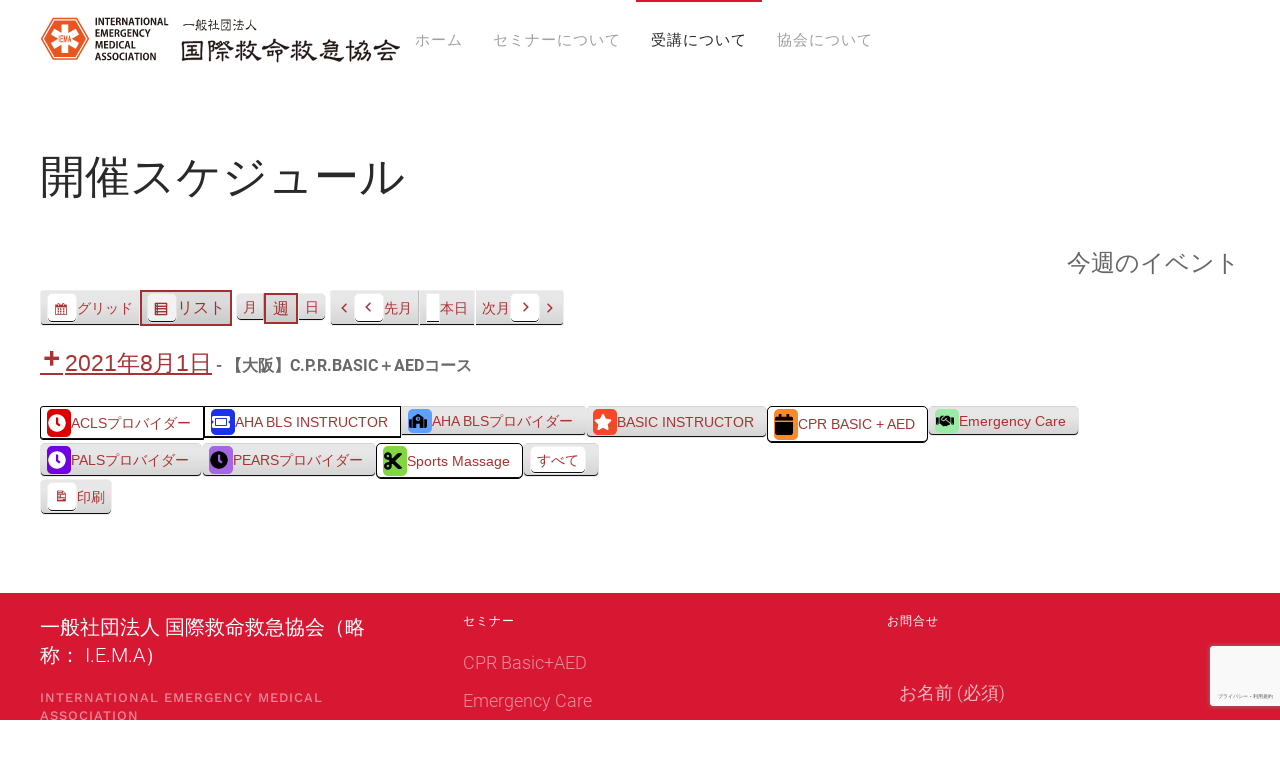

--- FILE ---
content_type: text/html; charset=UTF-8
request_url: https://www.i-e-m-a.org/class/schedule/?time=week&yr=2021&format=list&mcat=8,7,6,1&dy=26&month=7
body_size: 73711
content:
<!DOCTYPE html>
<html lang="ja">
    <head>
        <meta charset="UTF-8">
        <meta name="viewport" content="width=device-width, initial-scale=1">
        <link rel="icon" href="/wp-content/themes/yootheme/packages/theme-wordpress/assets/images/favicon.png" sizes="any">
                <link rel="apple-touch-icon" href="/wp-content/themes/yootheme/packages/theme-wordpress/assets/images/apple-touch-icon.png">
                <meta name="keywords" content="AHA,BLS,AED,救急救命,ヘルスケア,セミナー,資格" />
<meta name="description" content="国際救命救急協会では、AHA（米国心臓財団）やILCOR（国際蘇生法連絡委員会）及びNAEMT（全米救急医療士協会）との提携により救急現場での傷病者の苦痛を和らげ、尊い生命を護ることのできる本格的な救命救急法の各種セミナーを全国各地で開催し" />
<title>開催スケジュール &#8211; 国際救命救急協会 （IEMA）―アメリカ心臓協会国際トレーニングセンター</title>
<meta name='robots' content='max-image-preview:large' />
<link rel='dns-prefetch' href='//www.google.com' />
<link rel="alternate" type="application/rss+xml" title="国際救命救急協会 （IEMA）―アメリカ心臓協会国際トレーニングセンター &raquo; フィード" href="https://www.i-e-m-a.org/feed/" />
<link rel="alternate" type="application/rss+xml" title="国際救命救急協会 （IEMA）―アメリカ心臓協会国際トレーニングセンター &raquo; コメントフィード" href="https://www.i-e-m-a.org/comments/feed/" />
<link rel="alternate" title="oEmbed (JSON)" type="application/json+oembed" href="https://www.i-e-m-a.org/wp-json/oembed/1.0/embed?url=https%3A%2F%2Fwww.i-e-m-a.org%2Fclass%2Fschedule%2F" />
<link rel="alternate" title="oEmbed (XML)" type="text/xml+oembed" href="https://www.i-e-m-a.org/wp-json/oembed/1.0/embed?url=https%3A%2F%2Fwww.i-e-m-a.org%2Fclass%2Fschedule%2F&#038;format=xml" />
<style id='wp-img-auto-sizes-contain-inline-css' type='text/css'>
img:is([sizes=auto i],[sizes^="auto," i]){contain-intrinsic-size:3000px 1500px}
/*# sourceURL=wp-img-auto-sizes-contain-inline-css */
</style>
<style id='wp-emoji-styles-inline-css' type='text/css'>

	img.wp-smiley, img.emoji {
		display: inline !important;
		border: none !important;
		box-shadow: none !important;
		height: 1em !important;
		width: 1em !important;
		margin: 0 0.07em !important;
		vertical-align: -0.1em !important;
		background: none !important;
		padding: 0 !important;
	}
/*# sourceURL=wp-emoji-styles-inline-css */
</style>
<style id='wp-block-library-inline-css' type='text/css'>
:root{--wp-block-synced-color:#7a00df;--wp-block-synced-color--rgb:122,0,223;--wp-bound-block-color:var(--wp-block-synced-color);--wp-editor-canvas-background:#ddd;--wp-admin-theme-color:#007cba;--wp-admin-theme-color--rgb:0,124,186;--wp-admin-theme-color-darker-10:#006ba1;--wp-admin-theme-color-darker-10--rgb:0,107,160.5;--wp-admin-theme-color-darker-20:#005a87;--wp-admin-theme-color-darker-20--rgb:0,90,135;--wp-admin-border-width-focus:2px}@media (min-resolution:192dpi){:root{--wp-admin-border-width-focus:1.5px}}.wp-element-button{cursor:pointer}:root .has-very-light-gray-background-color{background-color:#eee}:root .has-very-dark-gray-background-color{background-color:#313131}:root .has-very-light-gray-color{color:#eee}:root .has-very-dark-gray-color{color:#313131}:root .has-vivid-green-cyan-to-vivid-cyan-blue-gradient-background{background:linear-gradient(135deg,#00d084,#0693e3)}:root .has-purple-crush-gradient-background{background:linear-gradient(135deg,#34e2e4,#4721fb 50%,#ab1dfe)}:root .has-hazy-dawn-gradient-background{background:linear-gradient(135deg,#faaca8,#dad0ec)}:root .has-subdued-olive-gradient-background{background:linear-gradient(135deg,#fafae1,#67a671)}:root .has-atomic-cream-gradient-background{background:linear-gradient(135deg,#fdd79a,#004a59)}:root .has-nightshade-gradient-background{background:linear-gradient(135deg,#330968,#31cdcf)}:root .has-midnight-gradient-background{background:linear-gradient(135deg,#020381,#2874fc)}:root{--wp--preset--font-size--normal:16px;--wp--preset--font-size--huge:42px}.has-regular-font-size{font-size:1em}.has-larger-font-size{font-size:2.625em}.has-normal-font-size{font-size:var(--wp--preset--font-size--normal)}.has-huge-font-size{font-size:var(--wp--preset--font-size--huge)}.has-text-align-center{text-align:center}.has-text-align-left{text-align:left}.has-text-align-right{text-align:right}.has-fit-text{white-space:nowrap!important}#end-resizable-editor-section{display:none}.aligncenter{clear:both}.items-justified-left{justify-content:flex-start}.items-justified-center{justify-content:center}.items-justified-right{justify-content:flex-end}.items-justified-space-between{justify-content:space-between}.screen-reader-text{border:0;clip-path:inset(50%);height:1px;margin:-1px;overflow:hidden;padding:0;position:absolute;width:1px;word-wrap:normal!important}.screen-reader-text:focus{background-color:#ddd;clip-path:none;color:#444;display:block;font-size:1em;height:auto;left:5px;line-height:normal;padding:15px 23px 14px;text-decoration:none;top:5px;width:auto;z-index:100000}html :where(.has-border-color){border-style:solid}html :where([style*=border-top-color]){border-top-style:solid}html :where([style*=border-right-color]){border-right-style:solid}html :where([style*=border-bottom-color]){border-bottom-style:solid}html :where([style*=border-left-color]){border-left-style:solid}html :where([style*=border-width]){border-style:solid}html :where([style*=border-top-width]){border-top-style:solid}html :where([style*=border-right-width]){border-right-style:solid}html :where([style*=border-bottom-width]){border-bottom-style:solid}html :where([style*=border-left-width]){border-left-style:solid}html :where(img[class*=wp-image-]){height:auto;max-width:100%}:where(figure){margin:0 0 1em}html :where(.is-position-sticky){--wp-admin--admin-bar--position-offset:var(--wp-admin--admin-bar--height,0px)}@media screen and (max-width:600px){html :where(.is-position-sticky){--wp-admin--admin-bar--position-offset:0px}}

/*# sourceURL=wp-block-library-inline-css */
</style><style id='global-styles-inline-css' type='text/css'>
:root{--wp--preset--aspect-ratio--square: 1;--wp--preset--aspect-ratio--4-3: 4/3;--wp--preset--aspect-ratio--3-4: 3/4;--wp--preset--aspect-ratio--3-2: 3/2;--wp--preset--aspect-ratio--2-3: 2/3;--wp--preset--aspect-ratio--16-9: 16/9;--wp--preset--aspect-ratio--9-16: 9/16;--wp--preset--color--black: #000000;--wp--preset--color--cyan-bluish-gray: #abb8c3;--wp--preset--color--white: #ffffff;--wp--preset--color--pale-pink: #f78da7;--wp--preset--color--vivid-red: #cf2e2e;--wp--preset--color--luminous-vivid-orange: #ff6900;--wp--preset--color--luminous-vivid-amber: #fcb900;--wp--preset--color--light-green-cyan: #7bdcb5;--wp--preset--color--vivid-green-cyan: #00d084;--wp--preset--color--pale-cyan-blue: #8ed1fc;--wp--preset--color--vivid-cyan-blue: #0693e3;--wp--preset--color--vivid-purple: #9b51e0;--wp--preset--gradient--vivid-cyan-blue-to-vivid-purple: linear-gradient(135deg,rgb(6,147,227) 0%,rgb(155,81,224) 100%);--wp--preset--gradient--light-green-cyan-to-vivid-green-cyan: linear-gradient(135deg,rgb(122,220,180) 0%,rgb(0,208,130) 100%);--wp--preset--gradient--luminous-vivid-amber-to-luminous-vivid-orange: linear-gradient(135deg,rgb(252,185,0) 0%,rgb(255,105,0) 100%);--wp--preset--gradient--luminous-vivid-orange-to-vivid-red: linear-gradient(135deg,rgb(255,105,0) 0%,rgb(207,46,46) 100%);--wp--preset--gradient--very-light-gray-to-cyan-bluish-gray: linear-gradient(135deg,rgb(238,238,238) 0%,rgb(169,184,195) 100%);--wp--preset--gradient--cool-to-warm-spectrum: linear-gradient(135deg,rgb(74,234,220) 0%,rgb(151,120,209) 20%,rgb(207,42,186) 40%,rgb(238,44,130) 60%,rgb(251,105,98) 80%,rgb(254,248,76) 100%);--wp--preset--gradient--blush-light-purple: linear-gradient(135deg,rgb(255,206,236) 0%,rgb(152,150,240) 100%);--wp--preset--gradient--blush-bordeaux: linear-gradient(135deg,rgb(254,205,165) 0%,rgb(254,45,45) 50%,rgb(107,0,62) 100%);--wp--preset--gradient--luminous-dusk: linear-gradient(135deg,rgb(255,203,112) 0%,rgb(199,81,192) 50%,rgb(65,88,208) 100%);--wp--preset--gradient--pale-ocean: linear-gradient(135deg,rgb(255,245,203) 0%,rgb(182,227,212) 50%,rgb(51,167,181) 100%);--wp--preset--gradient--electric-grass: linear-gradient(135deg,rgb(202,248,128) 0%,rgb(113,206,126) 100%);--wp--preset--gradient--midnight: linear-gradient(135deg,rgb(2,3,129) 0%,rgb(40,116,252) 100%);--wp--preset--font-size--small: 13px;--wp--preset--font-size--medium: 20px;--wp--preset--font-size--large: 36px;--wp--preset--font-size--x-large: 42px;--wp--preset--spacing--20: 0.44rem;--wp--preset--spacing--30: 0.67rem;--wp--preset--spacing--40: 1rem;--wp--preset--spacing--50: 1.5rem;--wp--preset--spacing--60: 2.25rem;--wp--preset--spacing--70: 3.38rem;--wp--preset--spacing--80: 5.06rem;--wp--preset--shadow--natural: 6px 6px 9px rgba(0, 0, 0, 0.2);--wp--preset--shadow--deep: 12px 12px 50px rgba(0, 0, 0, 0.4);--wp--preset--shadow--sharp: 6px 6px 0px rgba(0, 0, 0, 0.2);--wp--preset--shadow--outlined: 6px 6px 0px -3px rgb(255, 255, 255), 6px 6px rgb(0, 0, 0);--wp--preset--shadow--crisp: 6px 6px 0px rgb(0, 0, 0);}:where(.is-layout-flex){gap: 0.5em;}:where(.is-layout-grid){gap: 0.5em;}body .is-layout-flex{display: flex;}.is-layout-flex{flex-wrap: wrap;align-items: center;}.is-layout-flex > :is(*, div){margin: 0;}body .is-layout-grid{display: grid;}.is-layout-grid > :is(*, div){margin: 0;}:where(.wp-block-columns.is-layout-flex){gap: 2em;}:where(.wp-block-columns.is-layout-grid){gap: 2em;}:where(.wp-block-post-template.is-layout-flex){gap: 1.25em;}:where(.wp-block-post-template.is-layout-grid){gap: 1.25em;}.has-black-color{color: var(--wp--preset--color--black) !important;}.has-cyan-bluish-gray-color{color: var(--wp--preset--color--cyan-bluish-gray) !important;}.has-white-color{color: var(--wp--preset--color--white) !important;}.has-pale-pink-color{color: var(--wp--preset--color--pale-pink) !important;}.has-vivid-red-color{color: var(--wp--preset--color--vivid-red) !important;}.has-luminous-vivid-orange-color{color: var(--wp--preset--color--luminous-vivid-orange) !important;}.has-luminous-vivid-amber-color{color: var(--wp--preset--color--luminous-vivid-amber) !important;}.has-light-green-cyan-color{color: var(--wp--preset--color--light-green-cyan) !important;}.has-vivid-green-cyan-color{color: var(--wp--preset--color--vivid-green-cyan) !important;}.has-pale-cyan-blue-color{color: var(--wp--preset--color--pale-cyan-blue) !important;}.has-vivid-cyan-blue-color{color: var(--wp--preset--color--vivid-cyan-blue) !important;}.has-vivid-purple-color{color: var(--wp--preset--color--vivid-purple) !important;}.has-black-background-color{background-color: var(--wp--preset--color--black) !important;}.has-cyan-bluish-gray-background-color{background-color: var(--wp--preset--color--cyan-bluish-gray) !important;}.has-white-background-color{background-color: var(--wp--preset--color--white) !important;}.has-pale-pink-background-color{background-color: var(--wp--preset--color--pale-pink) !important;}.has-vivid-red-background-color{background-color: var(--wp--preset--color--vivid-red) !important;}.has-luminous-vivid-orange-background-color{background-color: var(--wp--preset--color--luminous-vivid-orange) !important;}.has-luminous-vivid-amber-background-color{background-color: var(--wp--preset--color--luminous-vivid-amber) !important;}.has-light-green-cyan-background-color{background-color: var(--wp--preset--color--light-green-cyan) !important;}.has-vivid-green-cyan-background-color{background-color: var(--wp--preset--color--vivid-green-cyan) !important;}.has-pale-cyan-blue-background-color{background-color: var(--wp--preset--color--pale-cyan-blue) !important;}.has-vivid-cyan-blue-background-color{background-color: var(--wp--preset--color--vivid-cyan-blue) !important;}.has-vivid-purple-background-color{background-color: var(--wp--preset--color--vivid-purple) !important;}.has-black-border-color{border-color: var(--wp--preset--color--black) !important;}.has-cyan-bluish-gray-border-color{border-color: var(--wp--preset--color--cyan-bluish-gray) !important;}.has-white-border-color{border-color: var(--wp--preset--color--white) !important;}.has-pale-pink-border-color{border-color: var(--wp--preset--color--pale-pink) !important;}.has-vivid-red-border-color{border-color: var(--wp--preset--color--vivid-red) !important;}.has-luminous-vivid-orange-border-color{border-color: var(--wp--preset--color--luminous-vivid-orange) !important;}.has-luminous-vivid-amber-border-color{border-color: var(--wp--preset--color--luminous-vivid-amber) !important;}.has-light-green-cyan-border-color{border-color: var(--wp--preset--color--light-green-cyan) !important;}.has-vivid-green-cyan-border-color{border-color: var(--wp--preset--color--vivid-green-cyan) !important;}.has-pale-cyan-blue-border-color{border-color: var(--wp--preset--color--pale-cyan-blue) !important;}.has-vivid-cyan-blue-border-color{border-color: var(--wp--preset--color--vivid-cyan-blue) !important;}.has-vivid-purple-border-color{border-color: var(--wp--preset--color--vivid-purple) !important;}.has-vivid-cyan-blue-to-vivid-purple-gradient-background{background: var(--wp--preset--gradient--vivid-cyan-blue-to-vivid-purple) !important;}.has-light-green-cyan-to-vivid-green-cyan-gradient-background{background: var(--wp--preset--gradient--light-green-cyan-to-vivid-green-cyan) !important;}.has-luminous-vivid-amber-to-luminous-vivid-orange-gradient-background{background: var(--wp--preset--gradient--luminous-vivid-amber-to-luminous-vivid-orange) !important;}.has-luminous-vivid-orange-to-vivid-red-gradient-background{background: var(--wp--preset--gradient--luminous-vivid-orange-to-vivid-red) !important;}.has-very-light-gray-to-cyan-bluish-gray-gradient-background{background: var(--wp--preset--gradient--very-light-gray-to-cyan-bluish-gray) !important;}.has-cool-to-warm-spectrum-gradient-background{background: var(--wp--preset--gradient--cool-to-warm-spectrum) !important;}.has-blush-light-purple-gradient-background{background: var(--wp--preset--gradient--blush-light-purple) !important;}.has-blush-bordeaux-gradient-background{background: var(--wp--preset--gradient--blush-bordeaux) !important;}.has-luminous-dusk-gradient-background{background: var(--wp--preset--gradient--luminous-dusk) !important;}.has-pale-ocean-gradient-background{background: var(--wp--preset--gradient--pale-ocean) !important;}.has-electric-grass-gradient-background{background: var(--wp--preset--gradient--electric-grass) !important;}.has-midnight-gradient-background{background: var(--wp--preset--gradient--midnight) !important;}.has-small-font-size{font-size: var(--wp--preset--font-size--small) !important;}.has-medium-font-size{font-size: var(--wp--preset--font-size--medium) !important;}.has-large-font-size{font-size: var(--wp--preset--font-size--large) !important;}.has-x-large-font-size{font-size: var(--wp--preset--font-size--x-large) !important;}
/*# sourceURL=global-styles-inline-css */
</style>

<style id='classic-theme-styles-inline-css' type='text/css'>
/*! This file is auto-generated */
.wp-block-button__link{color:#fff;background-color:#32373c;border-radius:9999px;box-shadow:none;text-decoration:none;padding:calc(.667em + 2px) calc(1.333em + 2px);font-size:1.125em}.wp-block-file__button{background:#32373c;color:#fff;text-decoration:none}
/*# sourceURL=/wp-includes/css/classic-themes.min.css */
</style>
<link rel='stylesheet' id='contact-form-7-css' href='https://www.i-e-m-a.org/wp-content/plugins/contact-form-7/includes/css/styles.css?ver=6.1.4' type='text/css' media='all' />
<link rel='stylesheet' id='dashicons-css' href='https://www.i-e-m-a.org/wp-includes/css/dashicons.min.css?ver=bba2d609f56a87feee18100ce287f50a' type='text/css' media='all' />
<link rel='stylesheet' id='my-calendar-lists-css' href='https://www.i-e-m-a.org/wp-content/plugins/my-calendar/css/list-presets.css?ver=3.6.17' type='text/css' media='all' />
<link rel='stylesheet' id='my-calendar-reset-css' href='https://www.i-e-m-a.org/wp-content/plugins/my-calendar/css/reset.css?ver=3.6.17' type='text/css' media='all' />
<link rel='stylesheet' id='my-calendar-style-css' href='https://www.i-e-m-a.org/wp-content/plugins/my-calendar/styles/twentyeighteen.css?ver=3.6.17-twentyeighteen-css' type='text/css' media='all' />
<style id='my-calendar-style-inline-css' type='text/css'>

/* Styles by My Calendar - Joe Dolson https://www.joedolson.com/ */

.my-calendar-modal .event-title svg { background-color: #f78a2a; padding: 3px; }
.mc-main .mc_cpr-basic--aed .event-title, .mc-main .mc_cpr-basic--aed .event-title a { background: #f78a2a !important; color: #000000 !important; }
.mc-main .mc_cpr-basic--aed .event-title button { background: #f78a2a !important; color: #000000 !important; }
.mc-main .mc_cpr-basic--aed .event-title a:hover, .mc-main .mc_cpr-basic--aed .event-title a:focus { background: #ffbd5d !important;}
.mc-main .mc_cpr-basic--aed .event-title button:hover, .mc-main .mc_cpr-basic--aed .event-title button:focus { background: #ffbd5d !important;}
.my-calendar-modal .event-title svg { background-color: #5f9fff; padding: 3px; }
.mc-main .mc_aha-bls .event-title, .mc-main .mc_aha-bls .event-title a { background: #5f9fff !important; color: #000000 !important; }
.mc-main .mc_aha-bls .event-title button { background: #5f9fff !important; color: #000000 !important; }
.mc-main .mc_aha-bls .event-title a:hover, .mc-main .mc_aha-bls .event-title a:focus { background: #92d2ff !important;}
.mc-main .mc_aha-bls .event-title button:hover, .mc-main .mc_aha-bls .event-title button:focus { background: #92d2ff !important;}
.my-calendar-modal .event-title svg { background-color: #9beaa5; padding: 3px; }
.mc-main .mc_emergency-care .event-title, .mc-main .mc_emergency-care .event-title a { background: #9beaa5 !important; color: #000000 !important; }
.mc-main .mc_emergency-care .event-title button { background: #9beaa5 !important; color: #000000 !important; }
.mc-main .mc_emergency-care .event-title a:hover, .mc-main .mc_emergency-care .event-title a:focus { background: #ceffd8 !important;}
.mc-main .mc_emergency-care .event-title button:hover, .mc-main .mc_emergency-care .event-title button:focus { background: #ceffd8 !important;}
.my-calendar-modal .event-title svg { background-color: #f7462a; padding: 3px; }
.mc-main .mc_basic-instructor .event-title, .mc-main .mc_basic-instructor .event-title a { background: #f7462a !important; color: #ffffff !important; }
.mc-main .mc_basic-instructor .event-title button { background: #f7462a !important; color: #ffffff !important; }
.mc-main .mc_basic-instructor .event-title a:hover, .mc-main .mc_basic-instructor .event-title a:focus { background: #c41300 !important;}
.mc-main .mc_basic-instructor .event-title button:hover, .mc-main .mc_basic-instructor .event-title button:focus { background: #c41300 !important;}
.my-calendar-modal .event-title svg { background-color: #1932ea; padding: 3px; }
.mc-main .mc_aha-bls-instructor .event-title, .mc-main .mc_aha-bls-instructor .event-title a { background: #1932ea !important; color: #ffffff !important; }
.mc-main .mc_aha-bls-instructor .event-title button { background: #1932ea !important; color: #ffffff !important; }
.mc-main .mc_aha-bls-instructor .event-title a:hover, .mc-main .mc_aha-bls-instructor .event-title a:focus { background: #0000b7 !important;}
.mc-main .mc_aha-bls-instructor .event-title button:hover, .mc-main .mc_aha-bls-instructor .event-title button:focus { background: #0000b7 !important;}
.my-calendar-modal .event-title svg { background-color: #81d742; padding: 3px; }
.mc-main .mc_sports-massage .event-title, .mc-main .mc_sports-massage .event-title a { background: #81d742 !important; color: #000000 !important; }
.mc-main .mc_sports-massage .event-title button { background: #81d742 !important; color: #000000 !important; }
.mc-main .mc_sports-massage .event-title a:hover, .mc-main .mc_sports-massage .event-title a:focus { background: #b4ff75 !important;}
.mc-main .mc_sports-massage .event-title button:hover, .mc-main .mc_sports-massage .event-title button:focus { background: #b4ff75 !important;}
.my-calendar-modal .event-title svg { background-color: #dd0000; padding: 3px; }
.mc-main .mc_acls .event-title, .mc-main .mc_acls .event-title a { background: #dd0000 !important; color: #ffffff !important; }
.mc-main .mc_acls .event-title button { background: #dd0000 !important; color: #ffffff !important; }
.mc-main .mc_acls .event-title a:hover, .mc-main .mc_acls .event-title a:focus { background: #aa0000 !important;}
.mc-main .mc_acls .event-title button:hover, .mc-main .mc_acls .event-title button:focus { background: #aa0000 !important;}
.my-calendar-modal .event-title svg { background-color: #7100e2; padding: 3px; }
.mc-main .mc_pals .event-title, .mc-main .mc_pals .event-title a { background: #7100e2 !important; color: #ffffff !important; }
.mc-main .mc_pals .event-title button { background: #7100e2 !important; color: #ffffff !important; }
.mc-main .mc_pals .event-title a:hover, .mc-main .mc_pals .event-title a:focus { background: #3e00af !important;}
.mc-main .mc_pals .event-title button:hover, .mc-main .mc_pals .event-title button:focus { background: #3e00af !important;}
.my-calendar-modal .event-title svg { background-color: #a466e2; padding: 3px; }
.mc-main .mc_pears .event-title, .mc-main .mc_pears .event-title a { background: #a466e2 !important; color: #000000 !important; }
.mc-main .mc_pears .event-title button { background: #a466e2 !important; color: #000000 !important; }
.mc-main .mc_pears .event-title a:hover, .mc-main .mc_pears .event-title a:focus { background: #d799ff !important;}
.mc-main .mc_pears .event-title button:hover, .mc-main .mc_pears .event-title button:focus { background: #d799ff !important;}
.mc-main, .mc-event, .my-calendar-modal, .my-calendar-modal-overlay, .mc-event-list {--primary-dark: #aa3233; --primary-light: #fff; --secondary-light: #fff; --secondary-dark: #000; --highlight-dark: #666; --highlight-light: #efefef; --close-button: #b32d2e; --search-highlight-bg: #f5e6ab; --navbar-background: transparent; --nav-button-bg: #fff; --nav-button-color: #313233; --nav-button-border: #313233; --nav-input-border: #313233; --nav-input-background: #fff; --nav-input-color: #313233; --grid-cell-border: #0000001f; --grid-header-border: #313233; --grid-header-color: #313233; --grid-weekend-color: #313233; --grid-header-bg: transparent; --grid-weekend-bg: transparent; --grid-cell-background: transparent; --current-day-border: #313233; --current-day-color: #313233; --current-day-bg: transparent; --date-has-events-bg: #313233; --date-has-events-color: #f6f7f7; --calendar-heading: clamp( 1.125rem, 24px, 2.5rem ); --event-title: clamp( 1.25rem, 24px, 2.5rem ); --grid-date: 16px; --grid-date-heading: clamp( .75rem, 16px, 1.5rem ); --modal-title: 1.5rem; --navigation-controls: clamp( .75rem, 16px, 1.5rem ); --card-heading: 1.125rem; --list-date: 1.25rem; --author-card: clamp( .75rem, 14px, 1.5rem); --single-event-title: clamp( 1.25rem, 24px, 2.5rem ); --mini-time-text: clamp( .75rem, 14px 1.25rem ); --list-event-date: 1.25rem; --list-event-title: 1.2rem; --grid-max-width: 1260px; --list-preset-border-color: #000000; --list-preset-stripe-background: rgba( 0,0,0,.04 ); --list-preset-date-badge-background: #000; --list-preset-date-badge-color: #fff; --list-preset-background: transparent; --category-mc_cpr-basic--aed: #f78a2a; --category-mc_aha-bls: #5f9fff; --category-mc_emergency-care: #9beaa5; --category-mc_basic-instructor: #f7462a; --category-mc_aha-bls-instructor: #1932ea; --category-mc_sports-massage: #81d742; --category-mc_acls: #dd0000; --category-mc_pals: #7100e2; --category-mc_pears: #a466e2; }
/*# sourceURL=my-calendar-style-inline-css */
</style>
<link href="https://www.i-e-m-a.org/wp-content/themes/yootheme/css/theme.1.css?ver=1727250163" rel="stylesheet">
<script type="text/javascript" src="https://www.i-e-m-a.org/wp-includes/js/jquery/jquery.min.js?ver=3.7.1" id="jquery-core-js"></script>
<script type="text/javascript" src="https://www.i-e-m-a.org/wp-includes/js/jquery/jquery-migrate.min.js?ver=3.4.1" id="jquery-migrate-js"></script>
<link rel="https://api.w.org/" href="https://www.i-e-m-a.org/wp-json/" /><link rel="alternate" title="JSON" type="application/json" href="https://www.i-e-m-a.org/wp-json/wp/v2/pages/35" /><link rel="EditURI" type="application/rsd+xml" title="RSD" href="https://www.i-e-m-a.org/xmlrpc.php?rsd" />

<link rel="canonical" href="https://www.i-e-m-a.org/class/schedule/" />
<link rel='shortlink' href='https://www.i-e-m-a.org/?p=35' />

<meta name="robots" content="noindex,follow" />
<script src="https://www.i-e-m-a.org/wp-content/themes/yootheme/packages/theme-analytics/app/analytics.min.js?ver=4.3.8" defer></script>
<script src="https://www.i-e-m-a.org/wp-content/themes/yootheme/vendor/assets/uikit/dist/js/uikit.min.js?ver=4.3.8"></script>
<script src="https://www.i-e-m-a.org/wp-content/themes/yootheme/vendor/assets/uikit/dist/js/uikit-icons-horizon.min.js?ver=4.3.8"></script>
<script src="https://www.i-e-m-a.org/wp-content/themes/yootheme/js/theme.js?ver=4.3.8"></script>
<script>window.yootheme ||= {}; var $theme = yootheme.theme = {"i18n":{"close":{"label":"Close"},"totop":{"label":"Back to top"},"marker":{"label":"Open"},"navbarToggleIcon":{"label":"Open menu"},"paginationPrevious":{"label":"Previous page"},"paginationNext":{"label":"Next page"},"searchIcon":{"toggle":"Open Search","submit":"Submit Search"},"slider":{"next":"Next slide","previous":"Previous slide","slideX":"Slide %s","slideLabel":"%s of %s"},"slideshow":{"next":"Next slide","previous":"Previous slide","slideX":"Slide %s","slideLabel":"%s of %s"},"lightboxPanel":{"next":"Next slide","previous":"Previous slide","slideLabel":"%s of %s","close":"Close"}},"google_analytics":"UA-47412810-1","google_analytics_anonymize":""};</script>
    </head>
    <body class="wp-singular page-template-default page page-id-35 page-child parent-pageid-323 wp-theme-yootheme  my-calendar">

        
        <div class="uk-hidden-visually uk-notification uk-notification-top-left uk-width-auto">
            <div class="uk-notification-message">
                <a href="#tm-main">Skip to main content</a>
            </div>
        </div>

        
        
        <div class="tm-page">

                        


<header class="tm-header-mobile uk-hidden@m">


    
        <div class="uk-navbar-container">

            <div class="uk-container uk-container-expand">
                <nav class="uk-navbar" uk-navbar="{&quot;align&quot;:&quot;left&quot;,&quot;container&quot;:&quot;.tm-header-mobile&quot;,&quot;boundary&quot;:&quot;.tm-header-mobile .uk-navbar-container&quot;}">

                                        <div class="uk-navbar-left">

                        
                                                    <a uk-toggle href="#tm-dialog-mobile" class="uk-navbar-toggle">

        
        <div uk-navbar-toggle-icon></div>

        
    </a>                        
                    </div>
                    
                                        <div class="uk-navbar-center">

                                                    <a href="https://www.i-e-m-a.org/" aria-label="Back to home" class="uk-logo uk-navbar-item">
    <img alt="国際救命救急協会" loading="eager" width="360" height="60" src="/wp-content/uploads/2019/02/logo_iema-s.svg"></a>                        
                        
                    </div>
                    
                    
                </nav>
            </div>

        </div>

    



        <div id="tm-dialog-mobile" uk-offcanvas="container: true; overlay: true" mode="slide">
        <div class="uk-offcanvas-bar uk-flex uk-flex-column">

                        <button class="uk-offcanvas-close uk-close-large" type="button" uk-close uk-toggle="cls: uk-close-large; mode: media; media: @s"></button>
            
                        <div class="uk-margin-auto-bottom">
                
<div class="uk-panel widget widget_nav_menu" id="nav_menu-5">

    
    
<ul class="uk-nav uk-nav-default">
    
	<li class="menu-item menu-item-type-post_type menu-item-object-page menu-item-home"><a href="https://www.i-e-m-a.org/"> ホーム</a></li>
	<li class="menu-item menu-item-type-post_type menu-item-object-page menu-item-has-children uk-parent"><a href="https://www.i-e-m-a.org/seminar/"> セミナーについて</a>
	<ul class="uk-nav-sub">

		<li class="menu-item menu-item-type-post_type menu-item-object-page"><a href="https://www.i-e-m-a.org/seminar/cpr/"> C.P.R. Basic + AED</a></li>
		<li class="menu-item menu-item-type-post_type menu-item-object-page"><a href="https://www.i-e-m-a.org/seminar/emergencycare/"> Emergency　Care</a></li>
		<li class="menu-item menu-item-type-post_type menu-item-object-page"><a href="https://www.i-e-m-a.org/seminar/aha-bls-hcp/"> AHA BLSプロバイダーコース</a></li>
		<li class="menu-item menu-item-type-post_type menu-item-object-page"><a href="https://www.i-e-m-a.org/seminar/aha-acls-provider/"> AHA ACLSプロバイダーコース</a></li>
		<li class="menu-item menu-item-type-post_type menu-item-object-page"><a href="https://www.i-e-m-a.org/seminar/aha-pals-provider/"> AHA PALSプロバイダーコース</a></li>
		<li class="menu-item menu-item-type-post_type menu-item-object-page"><a href="https://www.i-e-m-a.org/seminar/aha-bls-instructor/"> AHA BLS INSTRUCTOR 養成</a></li>
		<li class="menu-item menu-item-type-post_type menu-item-object-page"><a href="https://www.i-e-m-a.org/seminar/basic-instructor/"> BASIC INSTRUCTOR 養成</a></li>
		<li class="menu-item menu-item-type-post_type menu-item-object-page"><a href="https://www.i-e-m-a.org/seminar/pet-first-aid/"> Pet First Aid</a></li></ul></li>
	<li class="menu-item menu-item-type-post_type menu-item-object-page current-page-ancestor current-menu-ancestor current-menu-parent current-page-parent current_page_parent current_page_ancestor menu-item-has-children uk-active uk-parent"><a href="https://www.i-e-m-a.org/class/"> 受講について</a>
	<ul class="uk-nav-sub">

		<li class="menu-item menu-item-type-post_type menu-item-object-page"><a href="https://www.i-e-m-a.org/class/info/"> 受講案内</a></li>
		<li class="menu-item menu-item-type-post_type menu-item-object-page"><a href="https://www.i-e-m-a.org/class/fee/"> 受講料金</a></li>
		<li class="menu-item menu-item-type-post_type menu-item-object-page current-menu-item page_item page-item-35 current_page_item uk-active"><a href="https://www.i-e-m-a.org/class/schedule/"> 開催スケジュール</a></li>
		<li class="menu-item menu-item-type-post_type menu-item-object-page"><a href="https://www.i-e-m-a.org/class/entry/"> 受講申込</a></li></ul></li>
	<li class="menu-item menu-item-type-post_type menu-item-object-page menu-item-has-children uk-parent"><a href="https://www.i-e-m-a.org/aboutus/"> 協会について</a>
	<ul class="uk-nav-sub">

		<li class="menu-item menu-item-type-custom menu-item-object-custom"><a href="/aboutus/"> 法人概要</a></li>
		<li class="menu-item menu-item-type-post_type menu-item-object-page"><a href="https://www.i-e-m-a.org/aboutus/history/"> 沿革</a></li>
		<li class="menu-item menu-item-type-taxonomy menu-item-object-category"><a href="https://www.i-e-m-a.org/archives/category/if-news/"> ifニュース</a></li>
		<li class="menu-item menu-item-type-taxonomy menu-item-object-category"><a href="https://www.i-e-m-a.org/archives/category/whatsnew/"> お知らせ</a></li></ul></li></ul>

</div>
            </div>
            
            
        </div>
    </div>
    
    
    

</header>




<header class="tm-header uk-visible@m">



    
        <div class="uk-navbar-container">

            <div class="uk-container">
                <nav class="uk-navbar" uk-navbar="{&quot;align&quot;:&quot;left&quot;,&quot;container&quot;:&quot;.tm-header&quot;,&quot;boundary&quot;:&quot;.tm-header .uk-navbar-container&quot;}">

                                        <div class="uk-navbar-left">

                                                    <a href="https://www.i-e-m-a.org/" aria-label="Back to home" class="uk-logo uk-navbar-item">
    <img alt="国際救命救急協会" loading="eager" width="360" height="60" src="/wp-content/uploads/2019/02/logo_iema.svg"></a>                        
                                                    
<ul class="uk-navbar-nav">
    
	<li class="menu-item menu-item-type-post_type menu-item-object-page menu-item-home"><a href="https://www.i-e-m-a.org/"> ホーム</a></li>
	<li class="menu-item menu-item-type-post_type menu-item-object-page menu-item-has-children uk-parent"><a href="https://www.i-e-m-a.org/seminar/"> セミナーについて</a>
	<div class="uk-navbar-dropdown"><div><ul class="uk-nav uk-navbar-dropdown-nav">

		<li class="menu-item menu-item-type-post_type menu-item-object-page"><a href="https://www.i-e-m-a.org/seminar/cpr/"> C.P.R. Basic + AED</a></li>
		<li class="menu-item menu-item-type-post_type menu-item-object-page"><a href="https://www.i-e-m-a.org/seminar/emergencycare/"> Emergency　Care</a></li>
		<li class="menu-item menu-item-type-post_type menu-item-object-page"><a href="https://www.i-e-m-a.org/seminar/aha-bls-hcp/"> AHA BLSプロバイダーコース</a></li>
		<li class="menu-item menu-item-type-post_type menu-item-object-page"><a href="https://www.i-e-m-a.org/seminar/aha-acls-provider/"> AHA ACLSプロバイダーコース</a></li>
		<li class="menu-item menu-item-type-post_type menu-item-object-page"><a href="https://www.i-e-m-a.org/seminar/aha-pals-provider/"> AHA PALSプロバイダーコース</a></li>
		<li class="menu-item menu-item-type-post_type menu-item-object-page"><a href="https://www.i-e-m-a.org/seminar/aha-bls-instructor/"> AHA BLS INSTRUCTOR 養成</a></li>
		<li class="menu-item menu-item-type-post_type menu-item-object-page"><a href="https://www.i-e-m-a.org/seminar/basic-instructor/"> BASIC INSTRUCTOR 養成</a></li>
		<li class="menu-item menu-item-type-post_type menu-item-object-page"><a href="https://www.i-e-m-a.org/seminar/pet-first-aid/"> Pet First Aid</a></li></ul></div></div></li>
	<li class="menu-item menu-item-type-post_type menu-item-object-page current-page-ancestor current-menu-ancestor current-menu-parent current-page-parent current_page_parent current_page_ancestor menu-item-has-children uk-active uk-parent"><a href="https://www.i-e-m-a.org/class/"> 受講について</a>
	<div class="uk-navbar-dropdown"><div><ul class="uk-nav uk-navbar-dropdown-nav">

		<li class="menu-item menu-item-type-post_type menu-item-object-page"><a href="https://www.i-e-m-a.org/class/info/"> 受講案内</a></li>
		<li class="menu-item menu-item-type-post_type menu-item-object-page"><a href="https://www.i-e-m-a.org/class/fee/"> 受講料金</a></li>
		<li class="menu-item menu-item-type-post_type menu-item-object-page current-menu-item page_item page-item-35 current_page_item uk-active"><a href="https://www.i-e-m-a.org/class/schedule/"> 開催スケジュール</a></li>
		<li class="menu-item menu-item-type-post_type menu-item-object-page"><a href="https://www.i-e-m-a.org/class/entry/"> 受講申込</a></li></ul></div></div></li>
	<li class="menu-item menu-item-type-post_type menu-item-object-page menu-item-has-children uk-parent"><a href="https://www.i-e-m-a.org/aboutus/"> 協会について</a>
	<div class="uk-navbar-dropdown"><div><ul class="uk-nav uk-navbar-dropdown-nav">

		<li class="menu-item menu-item-type-custom menu-item-object-custom"><a href="/aboutus/"> 法人概要</a></li>
		<li class="menu-item menu-item-type-post_type menu-item-object-page"><a href="https://www.i-e-m-a.org/aboutus/history/"> 沿革</a></li>
		<li class="menu-item menu-item-type-taxonomy menu-item-object-category"><a href="https://www.i-e-m-a.org/archives/category/if-news/"> ifニュース</a></li>
		<li class="menu-item menu-item-type-taxonomy menu-item-object-category"><a href="https://www.i-e-m-a.org/archives/category/whatsnew/"> お知らせ</a></li></ul></div></div></li></ul>
                        
                        
                    </div>
                    
                    
                    
                </nav>
            </div>

        </div>

    







</header>

            
            
            <main id="tm-main"  class="tm-main uk-section uk-section-default" uk-height-viewport="expand: true">

                                <div class="uk-container">

                    
                            
                
<article id="post-35" class="uk-article post-35 page type-page status-publish hentry" typeof="Article" vocab="https://schema.org/">

    <meta property="name" content="開催スケジュール">
    <meta property="author" typeof="Person" content="IEMAスタッフ">
    <meta property="dateModified" content="2013-08-20T09:01:54+09:00">
    <meta class="uk-margin-remove-adjacent" property="datePublished" content="2013-07-13T14:16:11+09:00">

    
    <h1 class="uk-article-title">開催スケジュール</h1>
    <div class="uk-margin-medium" property="text">

        
        <div>
	
<div id='mc-948a6a8e8cd15db324902317a630b853' class='mc-main mcjs listjs gridjs minijs twentyeighteen list week mc-948a6a8e8cd15db324902317a630b853' >
<script type="application/ld+json">
[{"@context":"https://schema.org","@type":"Event","name":"\u3010\u5927\u962a\u3011C.P.R.BASIC\uff0bAED\u30b3\u30fc\u30b9","description":"","image":"","url":"https://www.i-e-m-a.org/mc-events/%e3%80%90%e5%a4%a7%e9%98%aa%e3%80%91c-p-r-basic%ef%bc%8baed%e3%82%b3%e3%83%bc%e3%82%b9-4/","startDate":"2021-08-01T09:00:00+09:00","endDate":"2021-08-01T17:00:00+09:00","duration":"PT8H","eventAttendanceMode":"https://schema.org/OfflineEventAttendanceMode","location":{"@context":"https://schema.org","@type":"Place","name":"\u5927\u962a\u5e02\u6771\u6dc0\u5ddd\u533a","description":"","url":"https://www.i-e-m-a.org/class/schedule/","address":{"@type":"PostalAddress","streetAddress":"\u6771\u4e2d\u5cf61-18-27","addressLocality":"\u5927\u962a\u5e02\u6771\u6dc0\u5ddd\u533a","addressRegion":"\u5927\u962a\u5e9c","postalCode":"533-0033","addressCountry":"\u65e5\u672c"},"telephone":"06-6320-6000","sameAs":"http://www.japan-life.co.jp/jp/conference/map.html"}}]
</script>
<h2 id="mc_head_mc-948a6a8e8cd15db324902317a630b853" class="heading my-calendar-week"><span>今週のイベント</span></h2>

<nav class="my-calendar-navigation" aria-label="カレンダー (上)">
<div class="my-calendar-header"><div class='mc-format'>
		<ul><li><a id='mc_grid-mc-948a6a8e8cd15db324902317a630b853' href='https://www.i-e-m-a.org/class/schedule/?time=week&#038;yr=2021&#038;format=calendar&#038;mcat=8,7,6,1&#038;dy=26&#038;month=7' class='mc-grid-option' rel='nofollow'><span class='mc-icon' aria-hidden='true'></span>グリッド<span class="maybe-hide">表示</span></a></li><li><a id='mc_list-mc-948a6a8e8cd15db324902317a630b853' href='https://www.i-e-m-a.org/class/schedule/?time=week&#038;yr=2021&#038;format=list&#038;mcat=8,7,6,1&#038;dy=26&#038;month=7' aria-current="true"  class='mc-list-option mc-active' rel='nofollow'><span class='mc-icon' aria-hidden='true'></span>リスト<span class="maybe-hide">表示</span></a></li></ul>
		</div><div class='mc-time'><ul><li><a rel='nofollow' id='mc_month-mc-948a6a8e8cd15db324902317a630b853'  href='https://www.i-e-m-a.org/class/schedule/?time=month&#038;yr=2021&#038;format=list&#038;mcat=8,7,6,1&#038;dy=26&#038;month=7&#038;cid=mc-948a6a8e8cd15db324902317a630b853' class='month'>月</a></li><li><a rel='nofollow' id='mc_week-mc-948a6a8e8cd15db324902317a630b853'  href='https://www.i-e-m-a.org/class/schedule/?time=week&#038;yr=2021&#038;format=list&#038;mcat=8,7,6,1&#038;dy=26&#038;month=7&#038;cid=mc-948a6a8e8cd15db324902317a630b853' class='week mc-active' aria-current='true'>週</a></li><li><a rel='nofollow' id='mc_day-mc-948a6a8e8cd15db324902317a630b853'  href='https://www.i-e-m-a.org/class/schedule/?time=day&#038;yr=2021&#038;format=list&#038;mcat=8,7,6,1&#038;month=7&#038;dy=26&#038;cid=mc-948a6a8e8cd15db324902317a630b853' class='day'>日</a><li></ul></div>
		<div class="my-calendar-nav">
			<ul>
				<li class="my-calendar-prev"><a id="mc_previous_mc-948a6a8e8cd15db324902317a630b853" href="https://www.i-e-m-a.org/class/schedule/?time=week&#038;yr=2021&#038;format=list&#038;mcat=8,7,6,1&#038;dy=19&#038;month=07&#038;cid=mc-948a6a8e8cd15db324902317a630b853" rel="nofollow"><span class="mc-icon" aria-hidden="true"></span>先月</a></li><li class="my-calendar-today"><a id="mc_today_mc-948a6a8e8cd15db324902317a630b853" href="https://www.i-e-m-a.org/class/schedule/?time=week&#038;format=list&#038;mcat=8,7,6,1&#038;cid=mc-948a6a8e8cd15db324902317a630b853" rel="nofollow" class="today"><span class="mc-icon" aria-hidden="true"></span>本日</a></li><li class="my-calendar-next"><a id="mc_next_mc-948a6a8e8cd15db324902317a630b853" href="https://www.i-e-m-a.org/class/schedule/?time=week&#038;yr=2021&#038;format=list&#038;mcat=8,7,6,1&#038;dy=02&#038;month=08&#038;cid=mc-948a6a8e8cd15db324902317a630b853" rel="nofollow">次月<span class="mc-icon" aria-hidden="true"></span></a></li>
			</ul>
		</div></div>
</nav>
<div class="mc-content"><ul id='list-mc-948a6a8e8cd15db324902317a630b853' class='mc-list'><li id='list-2021-08-01' class='mc-events   past-day past-date has-events author3 mcat_cpr-basic--aed odd'>
													<strong class="event-date"><button type="button"  class="mc-text-button"><span class="mc-icon" aria-hidden="true"></span><span>2021年8月1日</span></button><span class="mc-list-details-separator"> - </span><span class='mc-list-details select-event'>【大阪】C.P.R.BASIC＋AEDコース</span></strong>
													<div id='list-date-2021-08-01' class='mc-list-date-wrapper'>
													<article id='mc_list_01_744-list-744' class='mc-mc_list_744 list-event mc_cpr-basic--aed mc_location-6 past-event mc_primary_cpr-basic-aed nonrecurring mc-8%e6%99%82%e9%96%93 mc-start-09-00 ungrouped mc-event-571 mc-events mc-event mc_rel_cprbasicaed'><header>	<span class="summary screen-reader-text">【大阪】C.P.R.BASIC＋AEDコース</span></header><div id='mc_list_01_744-list-details-744' class='details no-image single-details'  aria-labelledby='mc_744-title-mc-948a6a8e8cd15db324902317a630b853'>

		<h3 class='event-title summary' id='mc_744-title-mc-948a6a8e8cd15db324902317a630b853'><svg style="fill:#000000" focusable="false" role="img" aria-labelledby="cat_744" class="category-icon" xmlns="http://www.w3.org/2000/svg" viewBox="0 0 448 512"><!-- Font Awesome Free 5.15.3 by @fontawesome - https://fontawesome.com License - https://fontawesome.com/license/free (Icons: CC BY 4.0, Fonts: SIL OFL 1.1, Code: MIT License) --><title id='cat_744'>カテゴリー: CPR BASIC + AED</title><path d="M12 192h424c6.6 0 12 5.4 12 12v260c0 26.5-21.5 48-48 48H48c-26.5 0-48-21.5-48-48V204c0-6.6 5.4-12 12-12zm436-44v-36c0-26.5-21.5-48-48-48h-48V12c0-6.6-5.4-12-12-12h-40c-6.6 0-12 5.4-12 12v52H160V12c0-6.6-5.4-12-12-12h-40c-6.6 0-12 5.4-12 12v52H48C21.5 64 0 85.5 0 112v36c0 6.6 5.4 12 12 12h424c6.6 0 12-5.4 12-12z"/></svg> 【大阪】C.P.R.BASIC＋AEDコース</h3>

	
	<div class='time-block'>
		<span class='mc-icon' aria-hidden='true'></span>
		<p><span class="time-wrapper"><span class='event-time dtstart'><time class='value-title' datetime='2021-08-01T09:00:00+09:00' title='2021-08-01T09:00:00+09:00'>9:00 AM</time></span> <span class='time-separator'> &ndash; </span> <span class='end-time dtend'> <time class='value-title' datetime='2021-08-01T17:00:00+09:00' title='2021-08-01T17:00:00+09:00'>5:00 PM</time></span></span><br /><span class="date-wrapper"><span class='mc-start-date dtstart' title='2021-08-01T09:00:00+09:00' content='2021-08-01T09:00:00+09:00'>2021年8月1日</span>  </span></p>
	</div>
		<div class="mc-location"><div class="address location vcard"><div class='map'><a href='https://maps.google.com/maps?z=16&amp;daddr=東中島1-18-27+新大阪丸ビル（新館）+大阪市東淀川区+大阪府+533-0033+日本' class='url external'><span class='mc-icon' aria-hidden='true'></span>マップ<span class='screen-reader-text fn'> 大阪市東淀川区</span></a></div></div></div>
		<div class="sharing">	<p class='gcal'><a href='https://www.google.com/calendar/render?action=TEMPLATE&#038;dates=20210801T090000/20210801T170000&#038;sprop=website:https://www.i-e-m-a.org/mc-events/%e3%80%90%e5%a4%a7%e9%98%aa%e3%80%91c-p-r-basic%ef%bc%8baed%e3%82%b3%e3%83%bc%e3%82%b9-4/&#038;text=%E3%80%90%E5%A4%A7%E9%98%AA%E3%80%91C.P.R.BASIC%EF%BC%8BAED%E3%82%B3%E3%83%BC%E3%82%B9&#038;location=%E6%9D%B1%E4%B8%AD%E5%B3%B61-18-27+%E6%96%B0%E5%A4%A7%E9%98%AA%E4%B8%B8%E3%83%93%E3%83%AB%EF%BC%88%E6%96%B0%E9%A4%A8%EF%BC%89+%E5%A4%A7%E9%98%AA%E5%B8%82%E6%9D%B1%E6%B7%80%E5%B7%9D%E5%8C%BA+%E5%A4%A7%E9%98%AA%E5%BA%9C+533-0033+%E6%97%A5%E6%9C%AC&#038;sprop=name:%E5%9B%BD%E9%9A%9B%E6%95%91%E5%91%BD%E6%95%91%E6%80%A5%E5%8D%94%E4%BC%9A+%EF%BC%88IEMA%EF%BC%89%E2%80%95%E3%82%A2%E3%83%A1%E3%83%AA%E3%82%AB%E5%BF%83%E8%87%93%E5%8D%94%E4%BC%9A%E5%9B%BD%E9%9A%9B%E3%83%88%E3%83%AC%E3%83%BC%E3%83%8B%E3%83%B3%E3%82%B0%E3%82%BB%E3%83%B3%E3%82%BF%E3%83%BC&#038;details=&#038;sf=true&#038;output=xml' class='gcal external' rel='nofollow' aria-describedby='mc_744-title-mc-948a6a8e8cd15db324902317a630b853'><span class='mc-icon' aria-hidden='true'></span>Google カレンダー</a></p></div></div><!--end .details--></article>
													</div>
												</li>
</ul></div><!-- .mc-content -->
<nav class="my-calendar-navigation" aria-label="カレンダー (下)">
<div class="mc_bottomnav my-calendar-footer"><div class="category-key has-icons"><h3 class="maybe-hide">カテゴリー</h3>
<ul>
<li class="cat_acls current"><a id="mc_cat_8-mc-948a6a8e8cd15db324902317a630b853" href="https://www.i-e-m-a.org/class/schedule/?time=week&#038;yr=2021&#038;format=list&#038;dy=26&#038;month=7&#038;mcat=7,6,1" aria-current="true" rel="nofollow"><span class="category-color-sample svg" style="background:#dd0000;"><svg style="fill:#ffffff" focusable="false" role="img" aria-labelledby="cat_8" class="category-icon" xmlns="http://www.w3.org/2000/svg" viewBox="0 0 512 512"><!-- Font Awesome Free 5.15.3 by @fontawesome - https://fontawesome.com License - https://fontawesome.com/license/free (Icons: CC BY 4.0, Fonts: SIL OFL 1.1, Code: MIT License) --><title id='cat_8'>ACLSプロバイダー</title><path d="M256,8C119,8,8,119,8,256S119,504,256,504,504,393,504,256,393,8,256,8Zm92.49,313h0l-20,25a16,16,0,0,1-22.49,2.5h0l-67-49.72a40,40,0,0,1-15-31.23V112a16,16,0,0,1,16-16h32a16,16,0,0,1,16,16V256l58,42.5A16,16,0,0,1,348.49,321Z"/></svg></span>ACLSプロバイダー</a></li><li class="cat_aha-bls-instructor current"><a id="mc_cat_6-mc-948a6a8e8cd15db324902317a630b853" href="https://www.i-e-m-a.org/class/schedule/?time=week&#038;yr=2021&#038;format=list&#038;dy=26&#038;month=7&#038;mcat=8,7,1" aria-current="true" rel="nofollow"><span class="category-color-sample svg" style="background:#1932ea;"><svg style="fill:#ffffff" focusable="false" role="img" aria-labelledby="cat_6" class="category-icon" xmlns="http://www.w3.org/2000/svg" viewBox="0 0 576 512"><!-- Font Awesome Free 5.15.3 by @fontawesome - https://fontawesome.com License - https://fontawesome.com/license/free (Icons: CC BY 4.0, Fonts: SIL OFL 1.1, Code: MIT License) --><title id='cat_6'>AHA BLS INSTRUCTOR</title><path d="M128 160h320v192H128V160zm400 96c0 26.51 21.49 48 48 48v96c0 26.51-21.49 48-48 48H48c-26.51 0-48-21.49-48-48v-96c26.51 0 48-21.49 48-48s-21.49-48-48-48v-96c0-26.51 21.49-48 48-48h480c26.51 0 48 21.49 48 48v96c-26.51 0-48 21.49-48 48zm-48-104c0-13.255-10.745-24-24-24H120c-13.255 0-24 10.745-24 24v208c0 13.255 10.745 24 24 24h336c13.255 0 24-10.745 24-24V152z"/></svg></span>AHA BLS INSTRUCTOR</a></li><li class="cat_aha-bls"><a id="mc_cat_2-mc-948a6a8e8cd15db324902317a630b853" href="https://www.i-e-m-a.org/class/schedule/?time=week&#038;yr=2021&#038;format=list&#038;dy=26&#038;month=7&#038;mcat=8,7,6,1,2"  rel="nofollow"><span class="category-color-sample svg" style="background:#5f9fff;"><svg style="fill:#000000" focusable="false" role="img" aria-labelledby="cat_2" class="category-icon" xmlns="http://www.w3.org/2000/svg" viewBox="0 0 640 512"><!-- Font Awesome Free 5.15.3 by @fontawesome - https://fontawesome.com License - https://fontawesome.com/license/free (Icons: CC BY 4.0, Fonts: SIL OFL 1.1, Code: MIT License) --><title id='cat_2'>AHA BLSプロバイダー</title><path d="M0 224v272c0 8.84 7.16 16 16 16h80V192H32c-17.67 0-32 14.33-32 32zm360-48h-24v-40c0-4.42-3.58-8-8-8h-16c-4.42 0-8 3.58-8 8v64c0 4.42 3.58 8 8 8h48c4.42 0 8-3.58 8-8v-16c0-4.42-3.58-8-8-8zm137.75-63.96l-160-106.67a32.02 32.02 0 0 0-35.5 0l-160 106.67A32.002 32.002 0 0 0 128 138.66V512h128V368c0-8.84 7.16-16 16-16h96c8.84 0 16 7.16 16 16v144h128V138.67c0-10.7-5.35-20.7-14.25-26.63zM320 256c-44.18 0-80-35.82-80-80s35.82-80 80-80 80 35.82 80 80-35.82 80-80 80zm288-64h-64v320h80c8.84 0 16-7.16 16-16V224c0-17.67-14.33-32-32-32z"/></svg></span>AHA BLSプロバイダー</a></li><li class="cat_basic-instructor"><a id="mc_cat_5-mc-948a6a8e8cd15db324902317a630b853" href="https://www.i-e-m-a.org/class/schedule/?time=week&#038;yr=2021&#038;format=list&#038;dy=26&#038;month=7&#038;mcat=8,7,6,1,5"  rel="nofollow"><span class="category-color-sample svg" style="background:#f7462a;"><svg style="fill:#ffffff" focusable="false" role="img" aria-labelledby="cat_5" class="category-icon" xmlns="http://www.w3.org/2000/svg" viewBox="0 0 576 512"><!-- Font Awesome Free 5.15.3 by @fontawesome - https://fontawesome.com License - https://fontawesome.com/license/free (Icons: CC BY 4.0, Fonts: SIL OFL 1.1, Code: MIT License) --><title id='cat_5'>BASIC INSTRUCTOR</title><path d="M259.3 17.8L194 150.2 47.9 171.5c-26.2 3.8-36.7 36.1-17.7 54.6l105.7 103-25 145.5c-4.5 26.3 23.2 46 46.4 33.7L288 439.6l130.7 68.7c23.2 12.2 50.9-7.4 46.4-33.7l-25-145.5 105.7-103c19-18.5 8.5-50.8-17.7-54.6L382 150.2 316.7 17.8c-11.7-23.6-45.6-23.9-57.4 0z"/></svg></span>BASIC INSTRUCTOR</a></li><li class="cat_cpr-basic--aed current"><a id="mc_cat_1-mc-948a6a8e8cd15db324902317a630b853" href="https://www.i-e-m-a.org/class/schedule/?time=week&#038;yr=2021&#038;format=list&#038;dy=26&#038;month=7&#038;mcat=8,7,6" aria-current="true" rel="nofollow"><span class="category-color-sample svg" style="background:#f78a2a;"><svg style="fill:#000000" focusable="false" role="img" aria-labelledby="cat_1" class="category-icon" xmlns="http://www.w3.org/2000/svg" viewBox="0 0 448 512"><!-- Font Awesome Free 5.15.3 by @fontawesome - https://fontawesome.com License - https://fontawesome.com/license/free (Icons: CC BY 4.0, Fonts: SIL OFL 1.1, Code: MIT License) --><title id='cat_1'>CPR BASIC + AED</title><path d="M12 192h424c6.6 0 12 5.4 12 12v260c0 26.5-21.5 48-48 48H48c-26.5 0-48-21.5-48-48V204c0-6.6 5.4-12 12-12zm436-44v-36c0-26.5-21.5-48-48-48h-48V12c0-6.6-5.4-12-12-12h-40c-6.6 0-12 5.4-12 12v52H160V12c0-6.6-5.4-12-12-12h-40c-6.6 0-12 5.4-12 12v52H48C21.5 64 0 85.5 0 112v36c0 6.6 5.4 12 12 12h424c6.6 0 12-5.4 12-12z"/></svg></span>CPR BASIC + AED</a></li><li class="cat_emergency-care"><a id="mc_cat_4-mc-948a6a8e8cd15db324902317a630b853" href="https://www.i-e-m-a.org/class/schedule/?time=week&#038;yr=2021&#038;format=list&#038;dy=26&#038;month=7&#038;mcat=8,7,6,1,4"  rel="nofollow"><span class="category-color-sample svg" style="background:#9beaa5;"><svg style="fill:#000000" focusable="false" role="img" aria-labelledby="cat_4" class="category-icon" xmlns="http://www.w3.org/2000/svg" viewBox="0 0 640 512"><!-- Font Awesome Free 5.15.3 by @fontawesome - https://fontawesome.com License - https://fontawesome.com/license/free (Icons: CC BY 4.0, Fonts: SIL OFL 1.1, Code: MIT License) --><title id='cat_4'>Emergency Care</title><path d="M434.7 64h-85.9c-8 0-15.7 3-21.6 8.4l-98.3 90c-.1.1-.2.3-.3.4-16.6 15.6-16.3 40.5-2.1 56 12.7 13.9 39.4 17.6 56.1 2.7.1-.1.3-.1.4-.2l79.9-73.2c6.5-5.9 16.7-5.5 22.6 1 6 6.5 5.5 16.6-1 22.6l-26.1 23.9L504 313.8c2.9 2.4 5.5 5 7.9 7.7V128l-54.6-54.6c-5.9-6-14.1-9.4-22.6-9.4zM544 128.2v223.9c0 17.7 14.3 32 32 32h64V128.2h-96zm48 223.9c-8.8 0-16-7.2-16-16s7.2-16 16-16 16 7.2 16 16-7.2 16-16 16zM0 384h64c17.7 0 32-14.3 32-32V128.2H0V384zm48-63.9c8.8 0 16 7.2 16 16s-7.2 16-16 16-16-7.2-16-16c0-8.9 7.2-16 16-16zm435.9 18.6L334.6 217.5l-30 27.5c-29.7 27.1-75.2 24.5-101.7-4.4-26.9-29.4-24.8-74.9 4.4-101.7L289.1 64h-83.8c-8.5 0-16.6 3.4-22.6 9.4L128 128v223.9h18.3l90.5 81.9c27.4 22.3 67.7 18.1 90-9.3l.2-.2 17.9 15.5c15.9 13 39.4 10.5 52.3-5.4l31.4-38.6 5.4 4.4c13.7 11.1 33.9 9.1 45-4.7l9.5-11.7c11.2-13.8 9.1-33.9-4.6-45.1z"/></svg></span>Emergency Care</a></li><li class="cat_pals"><a id="mc_cat_9-mc-948a6a8e8cd15db324902317a630b853" href="https://www.i-e-m-a.org/class/schedule/?time=week&#038;yr=2021&#038;format=list&#038;dy=26&#038;month=7&#038;mcat=8,7,6,1,9"  rel="nofollow"><span class="category-color-sample svg" style="background:#7100e2;"><svg style="fill:#ffffff" focusable="false" role="img" aria-labelledby="cat_9" class="category-icon" xmlns="http://www.w3.org/2000/svg" viewBox="0 0 512 512"><!-- Font Awesome Free 5.15.3 by @fontawesome - https://fontawesome.com License - https://fontawesome.com/license/free (Icons: CC BY 4.0, Fonts: SIL OFL 1.1, Code: MIT License) --><title id='cat_9'>PALSプロバイダー</title><path d="M256,8C119,8,8,119,8,256S119,504,256,504,504,393,504,256,393,8,256,8Zm92.49,313h0l-20,25a16,16,0,0,1-22.49,2.5h0l-67-49.72a40,40,0,0,1-15-31.23V112a16,16,0,0,1,16-16h32a16,16,0,0,1,16,16V256l58,42.5A16,16,0,0,1,348.49,321Z"/></svg></span>PALSプロバイダー</a></li><li class="cat_pears"><a id="mc_cat_10-mc-948a6a8e8cd15db324902317a630b853" href="https://www.i-e-m-a.org/class/schedule/?time=week&#038;yr=2021&#038;format=list&#038;dy=26&#038;month=7&#038;mcat=8,7,6,1,10"  rel="nofollow"><span class="category-color-sample svg" style="background:#a466e2;"><svg style="fill:#000000" focusable="false" role="img" aria-labelledby="cat_10" class="category-icon" xmlns="http://www.w3.org/2000/svg" viewBox="0 0 512 512"><!-- Font Awesome Free 5.15.3 by @fontawesome - https://fontawesome.com License - https://fontawesome.com/license/free (Icons: CC BY 4.0, Fonts: SIL OFL 1.1, Code: MIT License) --><title id='cat_10'>PEARSプロバイダー</title><path d="M256,8C119,8,8,119,8,256S119,504,256,504,504,393,504,256,393,8,256,8Zm92.49,313h0l-20,25a16,16,0,0,1-22.49,2.5h0l-67-49.72a40,40,0,0,1-15-31.23V112a16,16,0,0,1,16-16h32a16,16,0,0,1,16,16V256l58,42.5A16,16,0,0,1,348.49,321Z"/></svg></span>PEARSプロバイダー</a></li><li class="cat_sports-massage current"><a id="mc_cat_7-mc-948a6a8e8cd15db324902317a630b853" href="https://www.i-e-m-a.org/class/schedule/?time=week&#038;yr=2021&#038;format=list&#038;dy=26&#038;month=7&#038;mcat=8,6,1" aria-current="true" rel="nofollow"><span class="category-color-sample svg" style="background:#81d742;"><svg style="fill:#000000" focusable="false" role="img" aria-labelledby="cat_7" class="category-icon" xmlns="http://www.w3.org/2000/svg" viewBox="0 0 448 512"><!-- Font Awesome Free 5.15.3 by @fontawesome - https://fontawesome.com License - https://fontawesome.com/license/free (Icons: CC BY 4.0, Fonts: SIL OFL 1.1, Code: MIT License) --><title id='cat_7'>Sports Massage</title><path d="M278.06 256L444.48 89.57c4.69-4.69 4.69-12.29 0-16.97-32.8-32.8-85.99-32.8-118.79 0L210.18 188.12l-24.86-24.86c4.31-10.92 6.68-22.81 6.68-35.26 0-53.02-42.98-96-96-96S0 74.98 0 128s42.98 96 96 96c4.54 0 8.99-.32 13.36-.93L142.29 256l-32.93 32.93c-4.37-.61-8.83-.93-13.36-.93-53.02 0-96 42.98-96 96s42.98 96 96 96 96-42.98 96-96c0-12.45-2.37-24.34-6.68-35.26l24.86-24.86L325.69 439.4c32.8 32.8 85.99 32.8 118.79 0 4.69-4.68 4.69-12.28 0-16.97L278.06 256zM96 160c-17.64 0-32-14.36-32-32s14.36-32 32-32 32 14.36 32 32-14.36 32-32 32zm0 256c-17.64 0-32-14.36-32-32s14.36-32 32-32 32 14.36 32 32-14.36 32-32 32z"/></svg></span>Sports Massage</a></li><li class='all-categories'><a id='mc_cat_all-mc-948a6a8e8cd15db324902317a630b853' href='https://www.i-e-m-a.org/class/schedule/?time=week&#038;yr=2021&#038;format=list&#038;dy=26&#038;month=7' rel='nofollow'><span>すべて</span></a></li></ul></div><div class='mc-print'><a id='mc_print-mc-948a6a8e8cd15db324902317a630b853' href='https://www.i-e-m-a.org?time=week&#038;yr=2021&#038;format=list&#038;mcat=8&#038;dy=26&#038;month=7&#038;href=https%3A%2F%2Fwww.i-e-m-a.org%2Fclass%2Fschedule%2F%3Ftime%3Dweek%26yr%3D2021%26format%3Dlist%26mcat%3D8%2C7%2C6%2C1%26dy%3D26%26month%3D7&#038;cid=mc-print-view' rel='nofollow'><span class='mc-icon' aria-hidden='true'></span>印刷<span class="maybe-hide">表示</span></a></div></div>
</nav>

</div><!-- Close Main My Calendar Wrapper -->
</div>

        
    </div>

</article>
        
                        
                </div>
                
            </main>

            
                        <footer>
                <!-- Builder #footer -->
<div class="uk-section-primary uk-section uk-section-xsmall" uk-scrollspy="target: [uk-scrollspy-class]; cls: uk-animation-fade; delay: false;">
    
        
        
        
            
                                <div class="uk-container uk-container-expand">                
                    <div class="uk-grid-margin-large uk-container uk-container-expand"><div class="uk-grid tm-grid-expand uk-grid-large" uk-grid>
<div class="uk-width-1-3@m">
    
        
            
            
            
                
                    
<h2 class="uk-h4" uk-scrollspy-class>        一般社団法人 国際救命救急協会（略称： I.E.M.A）    </h2><div class="uk-panel uk-text-meta uk-margin-remove-vertical" uk-scrollspy-class>INTERNATIONAL EMERGENCY MEDICAL ASSOCIATION</div><div class="uk-panel uk-margin uk-width-xlarge" uk-scrollspy-class><p>神奈川県川崎市川崎区塩浜3-27-8　1階 <br />Tel: 044-589-7630</p></div>
                
            
        
    
</div>
<div class="uk-width-1-3@m">
    
        
            
            
            
                
                    
<h3 class="uk-h5" uk-scrollspy-class>        セミナー    </h3>
<ul class="uk-list" uk-scrollspy-class>
    
    
                <li class="el-item">            <div class="el-content uk-panel"><a href="/seminar/cpr/" class="el-link uk-link-muted uk-margin-remove-last-child">CPR Basic+AED</a></div>        </li>                <li class="el-item">            <div class="el-content uk-panel"><a href="/seminar/emergencycare/" class="el-link uk-link-muted uk-margin-remove-last-child">Emergency Care</a></div>        </li>                <li class="el-item">            <div class="el-content uk-panel"><a href="/seminar/aha-bls-hcp/" class="el-link uk-link-muted uk-margin-remove-last-child"><p>BLSプロバイダー</p></a></div>        </li>        
    
    
</ul>
<h3 class="uk-h5" uk-scrollspy-class>        受講にあたって    </h3>
<ul class="uk-list" uk-scrollspy-class>
    
    
                <li class="el-item">            <div class="el-content uk-panel"><a href="/class/info/" class="el-link uk-link-muted uk-margin-remove-last-child">受講案内</a></div>        </li>                <li class="el-item">            <div class="el-content uk-panel"><a href="/class/schedule/" class="el-link uk-link-muted uk-margin-remove-last-child">スケジュール</a></div>        </li>                <li class="el-item">            <div class="el-content uk-panel"><a href="/class/entry/" class="el-link uk-link-muted uk-margin-remove-last-child">受講申込</a></div>        </li>        
    
    
</ul>
                
            
        
    
</div>
<div class="uk-width-1-3@m">
    
        
            
            
            
                
                    
<h3 class="uk-h5" uk-scrollspy-class>        お問合せ    </h3><div class="uk-panel uk-margin" uk-scrollspy-class>
<div class="wpcf7 no-js" id="wpcf7-f69-o1" lang="ja" dir="ltr" data-wpcf7-id="69">
<div class="screen-reader-response"><p role="status" aria-live="polite" aria-atomic="true"></p> <ul></ul></div>
<form action="/class/schedule/?time=week&#038;yr=2021&#038;format=list&#038;mcat=8%2C7%2C6%2C1&#038;dy=26&#038;month=7#wpcf7-f69-o1" method="post" class="wpcf7-form init" aria-label="コンタクトフォーム" novalidate="novalidate" data-status="init">
<fieldset class="hidden-fields-container"><input type="hidden" name="_wpcf7" value="69" /><input type="hidden" name="_wpcf7_version" value="6.1.4" /><input type="hidden" name="_wpcf7_locale" value="ja" /><input type="hidden" name="_wpcf7_unit_tag" value="wpcf7-f69-o1" /><input type="hidden" name="_wpcf7_container_post" value="0" /><input type="hidden" name="_wpcf7_posted_data_hash" value="" /><input type="hidden" name="_wpcf7_recaptcha_response" value="" />
</fieldset>
<table class="uk-table uk-table-small uk-table-responsive">
	<tr>
		<td>
			<p>お名前 (必須)
			</p>
			<p><span class="wpcf7-form-control-wrap" data-name="your-name"><input size="40" maxlength="400" class="wpcf7-form-control wpcf7-text wpcf7-validates-as-required" aria-required="true" aria-invalid="false" value="" type="text" name="your-name" /></span>
			</p>
		</td>
	</tr>
	<tr>
		<td>
			<p>メールアドレス (必須)
			</p>
			<p><span class="wpcf7-form-control-wrap" data-name="your-email"><input size="40" maxlength="400" class="wpcf7-form-control wpcf7-email wpcf7-validates-as-required wpcf7-text wpcf7-validates-as-email" aria-required="true" aria-invalid="false" value="" type="email" name="your-email" /></span>
			</p>
		</td>
	</tr>
	<tr>
		<td>
			<p>題名 (必須)
			</p>
			<p><span class="wpcf7-form-control-wrap" data-name="your-subject"><input size="40" maxlength="400" class="wpcf7-form-control wpcf7-text wpcf7-validates-as-required" aria-required="true" aria-invalid="false" value="" type="text" name="your-subject" /></span>
			</p>
		</td>
	</tr>
	<tr>
		<td>
			<p>メッセージ本文 (必須)
			</p>
			<p><span class="wpcf7-form-control-wrap" data-name="your-message"><textarea cols="40" rows="10" maxlength="2000" class="wpcf7-form-control wpcf7-textarea wpcf7-validates-as-required" aria-required="true" aria-invalid="false" name="your-message"></textarea></span>
			</p>
		</td>
	</tr>
</table>
<p><span class="wpcf7-form-control-wrap" data-name="acceptance-0"><span class="wpcf7-form-control wpcf7-acceptance"><span class="wpcf7-list-item"><input type="checkbox" name="acceptance-0" value="1" aria-invalid="false" /></span></span></span>&nbsp;送信内容をご確認の上、左側のチェックを入れて送信ボタンを押してください。
</p>
<div class="uk-text-center">
	<p><input class="wpcf7-form-control wpcf7-submit has-spinner uk-button uk-button-default" type="submit" value="送信" />
	</p>
</div><div class="wpcf7-response-output" aria-hidden="true"></div>
</form>
</div>
</div>
                
            
        
    
</div></div></div>
                                </div>                
            
        
    
</div>
<div class="uk-section-default uk-section uk-section-small">
    
        
        
        
            
                                <div class="uk-container">                
                    <div class="uk-grid tm-grid-expand uk-child-width-1-1 uk-grid-margin">
<div class="uk-width-1-1@m">
    
        
            
            
            
                
                    
<div class="uk-margin uk-text-center"><a href="#" uk-totop uk-scroll></a></div><div class="uk-panel uk-margin-remove-vertical uk-text-center">Copyright© IEMA All Rights Reserved.</div>
                
            
        
    
</div></div>
                                </div>                
            
        
    
</div>            </footer>
            
        </div>

        
        <script type="speculationrules">
{"prefetch":[{"source":"document","where":{"and":[{"href_matches":"/*"},{"not":{"href_matches":["/wp-*.php","/wp-admin/*","/wp-content/uploads/*","/wp-content/*","/wp-content/plugins/*","/wp-content/themes/yootheme/*","/*\\?(.+)"]}},{"not":{"selector_matches":"a[rel~=\"nofollow\"]"}},{"not":{"selector_matches":".no-prefetch, .no-prefetch a"}}]},"eagerness":"conservative"}]}
</script>
<script type="text/javascript" src="https://www.i-e-m-a.org/wp-includes/js/dist/hooks.min.js?ver=dd5603f07f9220ed27f1" id="wp-hooks-js"></script>
<script type="text/javascript" src="https://www.i-e-m-a.org/wp-includes/js/dist/i18n.min.js?ver=c26c3dc7bed366793375" id="wp-i18n-js"></script>
<script type="text/javascript" id="wp-i18n-js-after">
/* <![CDATA[ */
wp.i18n.setLocaleData( { 'text direction\u0004ltr': [ 'ltr' ] } );
//# sourceURL=wp-i18n-js-after
/* ]]> */
</script>
<script type="text/javascript" src="https://www.i-e-m-a.org/wp-content/plugins/contact-form-7/includes/swv/js/index.js?ver=6.1.4" id="swv-js"></script>
<script type="text/javascript" id="contact-form-7-js-translations">
/* <![CDATA[ */
( function( domain, translations ) {
	var localeData = translations.locale_data[ domain ] || translations.locale_data.messages;
	localeData[""].domain = domain;
	wp.i18n.setLocaleData( localeData, domain );
} )( "contact-form-7", {"translation-revision-date":"2025-11-30 08:12:23+0000","generator":"GlotPress\/4.0.3","domain":"messages","locale_data":{"messages":{"":{"domain":"messages","plural-forms":"nplurals=1; plural=0;","lang":"ja_JP"},"This contact form is placed in the wrong place.":["\u3053\u306e\u30b3\u30f3\u30bf\u30af\u30c8\u30d5\u30a9\u30fc\u30e0\u306f\u9593\u9055\u3063\u305f\u4f4d\u7f6e\u306b\u7f6e\u304b\u308c\u3066\u3044\u307e\u3059\u3002"],"Error:":["\u30a8\u30e9\u30fc:"]}},"comment":{"reference":"includes\/js\/index.js"}} );
//# sourceURL=contact-form-7-js-translations
/* ]]> */
</script>
<script type="text/javascript" id="contact-form-7-js-before">
/* <![CDATA[ */
var wpcf7 = {
    "api": {
        "root": "https:\/\/www.i-e-m-a.org\/wp-json\/",
        "namespace": "contact-form-7\/v1"
    }
};
//# sourceURL=contact-form-7-js-before
/* ]]> */
</script>
<script type="text/javascript" src="https://www.i-e-m-a.org/wp-content/plugins/contact-form-7/includes/js/index.js?ver=6.1.4" id="contact-form-7-js"></script>
<script type="text/javascript" id="google-invisible-recaptcha-js-before">
/* <![CDATA[ */
var renderInvisibleReCaptcha = function() {

    for (var i = 0; i < document.forms.length; ++i) {
        var form = document.forms[i];
        var holder = form.querySelector('.inv-recaptcha-holder');

        if (null === holder) continue;
		holder.innerHTML = '';

         (function(frm){
			var cf7SubmitElm = frm.querySelector('.wpcf7-submit');
            var holderId = grecaptcha.render(holder,{
                'sitekey': '', 'size': 'invisible', 'badge' : 'bottomright',
                'callback' : function (recaptchaToken) {
					if((null !== cf7SubmitElm) && (typeof jQuery != 'undefined')){jQuery(frm).submit();grecaptcha.reset(holderId);return;}
					 HTMLFormElement.prototype.submit.call(frm);
                },
                'expired-callback' : function(){grecaptcha.reset(holderId);}
            });

			if(null !== cf7SubmitElm && (typeof jQuery != 'undefined') ){
				jQuery(cf7SubmitElm).off('click').on('click', function(clickEvt){
					clickEvt.preventDefault();
					grecaptcha.execute(holderId);
				});
			}
			else
			{
				frm.onsubmit = function (evt){evt.preventDefault();grecaptcha.execute(holderId);};
			}


        })(form);
    }
};

//# sourceURL=google-invisible-recaptcha-js-before
/* ]]> */
</script>
<script type="text/javascript" async defer src="https://www.google.com/recaptcha/api.js?onload=renderInvisibleReCaptcha&amp;render=explicit&amp;hl=ja" id="google-invisible-recaptcha-js"></script>
<script type="text/javascript" src="https://www.google.com/recaptcha/api.js?render=6LchXEwpAAAAAKFNSYx3AQfQm11YqC03Xa6Hfi4R&amp;ver=3.0" id="google-recaptcha-js"></script>
<script type="text/javascript" src="https://www.i-e-m-a.org/wp-includes/js/dist/vendor/wp-polyfill.min.js?ver=3.15.0" id="wp-polyfill-js"></script>
<script type="text/javascript" id="wpcf7-recaptcha-js-before">
/* <![CDATA[ */
var wpcf7_recaptcha = {
    "sitekey": "6LchXEwpAAAAAKFNSYx3AQfQm11YqC03Xa6Hfi4R",
    "actions": {
        "homepage": "homepage",
        "contactform": "contactform"
    }
};
//# sourceURL=wpcf7-recaptcha-js-before
/* ]]> */
</script>
<script type="text/javascript" src="https://www.i-e-m-a.org/wp-content/plugins/contact-form-7/modules/recaptcha/index.js?ver=6.1.4" id="wpcf7-recaptcha-js"></script>
<script type="text/javascript" src="https://www.i-e-m-a.org/wp-includes/js/dist/dom-ready.min.js?ver=f77871ff7694fffea381" id="wp-dom-ready-js"></script>
<script type="text/javascript" id="wp-a11y-js-translations">
/* <![CDATA[ */
( function( domain, translations ) {
	var localeData = translations.locale_data[ domain ] || translations.locale_data.messages;
	localeData[""].domain = domain;
	wp.i18n.setLocaleData( localeData, domain );
} )( "default", {"translation-revision-date":"2025-11-28 11:59:02+0000","generator":"GlotPress\/4.0.3","domain":"messages","locale_data":{"messages":{"":{"domain":"messages","plural-forms":"nplurals=1; plural=0;","lang":"ja_JP"},"Notifications":["\u901a\u77e5"]}},"comment":{"reference":"wp-includes\/js\/dist\/a11y.js"}} );
//# sourceURL=wp-a11y-js-translations
/* ]]> */
</script>
<script type="text/javascript" src="https://www.i-e-m-a.org/wp-includes/js/dist/a11y.min.js?ver=cb460b4676c94bd228ed" id="wp-a11y-js"></script>
<script type="text/javascript" id="mc.mcjs-js-extra">
/* <![CDATA[ */
var my_calendar = {"grid":"true","list":"true","mini":"true","ajax":"","links":"false","newWindow":"\u65b0\u898f\u30bf\u30d6","subscribe":"\u8cfc\u8aad","export":"\u30a8\u30af\u30b9\u30dd\u30fc\u30c8","action":"mcjs_action","security":"7e24b3a91e","ajaxurl":"https://www.i-e-m-a.org/wp-admin/admin-ajax.php"};
//# sourceURL=mc.mcjs-js-extra
/* ]]> */
</script>
<script type="text/javascript" src="https://www.i-e-m-a.org/wp-content/plugins/my-calendar/js/mcjs.min.js?ver=3.6.17" id="mc.mcjs-js"></script>
<script id="wp-emoji-settings" type="application/json">
{"baseUrl":"https://s.w.org/images/core/emoji/17.0.2/72x72/","ext":".png","svgUrl":"https://s.w.org/images/core/emoji/17.0.2/svg/","svgExt":".svg","source":{"concatemoji":"https://www.i-e-m-a.org/wp-includes/js/wp-emoji-release.min.js?ver=bba2d609f56a87feee18100ce287f50a"}}
</script>
<script type="module">
/* <![CDATA[ */
/*! This file is auto-generated */
const a=JSON.parse(document.getElementById("wp-emoji-settings").textContent),o=(window._wpemojiSettings=a,"wpEmojiSettingsSupports"),s=["flag","emoji"];function i(e){try{var t={supportTests:e,timestamp:(new Date).valueOf()};sessionStorage.setItem(o,JSON.stringify(t))}catch(e){}}function c(e,t,n){e.clearRect(0,0,e.canvas.width,e.canvas.height),e.fillText(t,0,0);t=new Uint32Array(e.getImageData(0,0,e.canvas.width,e.canvas.height).data);e.clearRect(0,0,e.canvas.width,e.canvas.height),e.fillText(n,0,0);const a=new Uint32Array(e.getImageData(0,0,e.canvas.width,e.canvas.height).data);return t.every((e,t)=>e===a[t])}function p(e,t){e.clearRect(0,0,e.canvas.width,e.canvas.height),e.fillText(t,0,0);var n=e.getImageData(16,16,1,1);for(let e=0;e<n.data.length;e++)if(0!==n.data[e])return!1;return!0}function u(e,t,n,a){switch(t){case"flag":return n(e,"\ud83c\udff3\ufe0f\u200d\u26a7\ufe0f","\ud83c\udff3\ufe0f\u200b\u26a7\ufe0f")?!1:!n(e,"\ud83c\udde8\ud83c\uddf6","\ud83c\udde8\u200b\ud83c\uddf6")&&!n(e,"\ud83c\udff4\udb40\udc67\udb40\udc62\udb40\udc65\udb40\udc6e\udb40\udc67\udb40\udc7f","\ud83c\udff4\u200b\udb40\udc67\u200b\udb40\udc62\u200b\udb40\udc65\u200b\udb40\udc6e\u200b\udb40\udc67\u200b\udb40\udc7f");case"emoji":return!a(e,"\ud83e\u1fac8")}return!1}function f(e,t,n,a){let r;const o=(r="undefined"!=typeof WorkerGlobalScope&&self instanceof WorkerGlobalScope?new OffscreenCanvas(300,150):document.createElement("canvas")).getContext("2d",{willReadFrequently:!0}),s=(o.textBaseline="top",o.font="600 32px Arial",{});return e.forEach(e=>{s[e]=t(o,e,n,a)}),s}function r(e){var t=document.createElement("script");t.src=e,t.defer=!0,document.head.appendChild(t)}a.supports={everything:!0,everythingExceptFlag:!0},new Promise(t=>{let n=function(){try{var e=JSON.parse(sessionStorage.getItem(o));if("object"==typeof e&&"number"==typeof e.timestamp&&(new Date).valueOf()<e.timestamp+604800&&"object"==typeof e.supportTests)return e.supportTests}catch(e){}return null}();if(!n){if("undefined"!=typeof Worker&&"undefined"!=typeof OffscreenCanvas&&"undefined"!=typeof URL&&URL.createObjectURL&&"undefined"!=typeof Blob)try{var e="postMessage("+f.toString()+"("+[JSON.stringify(s),u.toString(),c.toString(),p.toString()].join(",")+"));",a=new Blob([e],{type:"text/javascript"});const r=new Worker(URL.createObjectURL(a),{name:"wpTestEmojiSupports"});return void(r.onmessage=e=>{i(n=e.data),r.terminate(),t(n)})}catch(e){}i(n=f(s,u,c,p))}t(n)}).then(e=>{for(const n in e)a.supports[n]=e[n],a.supports.everything=a.supports.everything&&a.supports[n],"flag"!==n&&(a.supports.everythingExceptFlag=a.supports.everythingExceptFlag&&a.supports[n]);var t;a.supports.everythingExceptFlag=a.supports.everythingExceptFlag&&!a.supports.flag,a.supports.everything||((t=a.source||{}).concatemoji?r(t.concatemoji):t.wpemoji&&t.twemoji&&(r(t.twemoji),r(t.wpemoji)))});
//# sourceURL=https://www.i-e-m-a.org/wp-includes/js/wp-emoji-loader.min.js
/* ]]> */
</script>
    </body>
</html>


--- FILE ---
content_type: text/html; charset=utf-8
request_url: https://www.google.com/recaptcha/api2/anchor?ar=1&k=6LchXEwpAAAAAKFNSYx3AQfQm11YqC03Xa6Hfi4R&co=aHR0cHM6Ly93d3cuaS1lLW0tYS5vcmc6NDQz&hl=ja&v=PoyoqOPhxBO7pBk68S4YbpHZ&size=invisible&anchor-ms=20000&execute-ms=30000&cb=k9jwjg38bmk9
body_size: 48659
content:
<!DOCTYPE HTML><html dir="ltr" lang="ja"><head><meta http-equiv="Content-Type" content="text/html; charset=UTF-8">
<meta http-equiv="X-UA-Compatible" content="IE=edge">
<title>reCAPTCHA</title>
<style type="text/css">
/* cyrillic-ext */
@font-face {
  font-family: 'Roboto';
  font-style: normal;
  font-weight: 400;
  font-stretch: 100%;
  src: url(//fonts.gstatic.com/s/roboto/v48/KFO7CnqEu92Fr1ME7kSn66aGLdTylUAMa3GUBHMdazTgWw.woff2) format('woff2');
  unicode-range: U+0460-052F, U+1C80-1C8A, U+20B4, U+2DE0-2DFF, U+A640-A69F, U+FE2E-FE2F;
}
/* cyrillic */
@font-face {
  font-family: 'Roboto';
  font-style: normal;
  font-weight: 400;
  font-stretch: 100%;
  src: url(//fonts.gstatic.com/s/roboto/v48/KFO7CnqEu92Fr1ME7kSn66aGLdTylUAMa3iUBHMdazTgWw.woff2) format('woff2');
  unicode-range: U+0301, U+0400-045F, U+0490-0491, U+04B0-04B1, U+2116;
}
/* greek-ext */
@font-face {
  font-family: 'Roboto';
  font-style: normal;
  font-weight: 400;
  font-stretch: 100%;
  src: url(//fonts.gstatic.com/s/roboto/v48/KFO7CnqEu92Fr1ME7kSn66aGLdTylUAMa3CUBHMdazTgWw.woff2) format('woff2');
  unicode-range: U+1F00-1FFF;
}
/* greek */
@font-face {
  font-family: 'Roboto';
  font-style: normal;
  font-weight: 400;
  font-stretch: 100%;
  src: url(//fonts.gstatic.com/s/roboto/v48/KFO7CnqEu92Fr1ME7kSn66aGLdTylUAMa3-UBHMdazTgWw.woff2) format('woff2');
  unicode-range: U+0370-0377, U+037A-037F, U+0384-038A, U+038C, U+038E-03A1, U+03A3-03FF;
}
/* math */
@font-face {
  font-family: 'Roboto';
  font-style: normal;
  font-weight: 400;
  font-stretch: 100%;
  src: url(//fonts.gstatic.com/s/roboto/v48/KFO7CnqEu92Fr1ME7kSn66aGLdTylUAMawCUBHMdazTgWw.woff2) format('woff2');
  unicode-range: U+0302-0303, U+0305, U+0307-0308, U+0310, U+0312, U+0315, U+031A, U+0326-0327, U+032C, U+032F-0330, U+0332-0333, U+0338, U+033A, U+0346, U+034D, U+0391-03A1, U+03A3-03A9, U+03B1-03C9, U+03D1, U+03D5-03D6, U+03F0-03F1, U+03F4-03F5, U+2016-2017, U+2034-2038, U+203C, U+2040, U+2043, U+2047, U+2050, U+2057, U+205F, U+2070-2071, U+2074-208E, U+2090-209C, U+20D0-20DC, U+20E1, U+20E5-20EF, U+2100-2112, U+2114-2115, U+2117-2121, U+2123-214F, U+2190, U+2192, U+2194-21AE, U+21B0-21E5, U+21F1-21F2, U+21F4-2211, U+2213-2214, U+2216-22FF, U+2308-230B, U+2310, U+2319, U+231C-2321, U+2336-237A, U+237C, U+2395, U+239B-23B7, U+23D0, U+23DC-23E1, U+2474-2475, U+25AF, U+25B3, U+25B7, U+25BD, U+25C1, U+25CA, U+25CC, U+25FB, U+266D-266F, U+27C0-27FF, U+2900-2AFF, U+2B0E-2B11, U+2B30-2B4C, U+2BFE, U+3030, U+FF5B, U+FF5D, U+1D400-1D7FF, U+1EE00-1EEFF;
}
/* symbols */
@font-face {
  font-family: 'Roboto';
  font-style: normal;
  font-weight: 400;
  font-stretch: 100%;
  src: url(//fonts.gstatic.com/s/roboto/v48/KFO7CnqEu92Fr1ME7kSn66aGLdTylUAMaxKUBHMdazTgWw.woff2) format('woff2');
  unicode-range: U+0001-000C, U+000E-001F, U+007F-009F, U+20DD-20E0, U+20E2-20E4, U+2150-218F, U+2190, U+2192, U+2194-2199, U+21AF, U+21E6-21F0, U+21F3, U+2218-2219, U+2299, U+22C4-22C6, U+2300-243F, U+2440-244A, U+2460-24FF, U+25A0-27BF, U+2800-28FF, U+2921-2922, U+2981, U+29BF, U+29EB, U+2B00-2BFF, U+4DC0-4DFF, U+FFF9-FFFB, U+10140-1018E, U+10190-1019C, U+101A0, U+101D0-101FD, U+102E0-102FB, U+10E60-10E7E, U+1D2C0-1D2D3, U+1D2E0-1D37F, U+1F000-1F0FF, U+1F100-1F1AD, U+1F1E6-1F1FF, U+1F30D-1F30F, U+1F315, U+1F31C, U+1F31E, U+1F320-1F32C, U+1F336, U+1F378, U+1F37D, U+1F382, U+1F393-1F39F, U+1F3A7-1F3A8, U+1F3AC-1F3AF, U+1F3C2, U+1F3C4-1F3C6, U+1F3CA-1F3CE, U+1F3D4-1F3E0, U+1F3ED, U+1F3F1-1F3F3, U+1F3F5-1F3F7, U+1F408, U+1F415, U+1F41F, U+1F426, U+1F43F, U+1F441-1F442, U+1F444, U+1F446-1F449, U+1F44C-1F44E, U+1F453, U+1F46A, U+1F47D, U+1F4A3, U+1F4B0, U+1F4B3, U+1F4B9, U+1F4BB, U+1F4BF, U+1F4C8-1F4CB, U+1F4D6, U+1F4DA, U+1F4DF, U+1F4E3-1F4E6, U+1F4EA-1F4ED, U+1F4F7, U+1F4F9-1F4FB, U+1F4FD-1F4FE, U+1F503, U+1F507-1F50B, U+1F50D, U+1F512-1F513, U+1F53E-1F54A, U+1F54F-1F5FA, U+1F610, U+1F650-1F67F, U+1F687, U+1F68D, U+1F691, U+1F694, U+1F698, U+1F6AD, U+1F6B2, U+1F6B9-1F6BA, U+1F6BC, U+1F6C6-1F6CF, U+1F6D3-1F6D7, U+1F6E0-1F6EA, U+1F6F0-1F6F3, U+1F6F7-1F6FC, U+1F700-1F7FF, U+1F800-1F80B, U+1F810-1F847, U+1F850-1F859, U+1F860-1F887, U+1F890-1F8AD, U+1F8B0-1F8BB, U+1F8C0-1F8C1, U+1F900-1F90B, U+1F93B, U+1F946, U+1F984, U+1F996, U+1F9E9, U+1FA00-1FA6F, U+1FA70-1FA7C, U+1FA80-1FA89, U+1FA8F-1FAC6, U+1FACE-1FADC, U+1FADF-1FAE9, U+1FAF0-1FAF8, U+1FB00-1FBFF;
}
/* vietnamese */
@font-face {
  font-family: 'Roboto';
  font-style: normal;
  font-weight: 400;
  font-stretch: 100%;
  src: url(//fonts.gstatic.com/s/roboto/v48/KFO7CnqEu92Fr1ME7kSn66aGLdTylUAMa3OUBHMdazTgWw.woff2) format('woff2');
  unicode-range: U+0102-0103, U+0110-0111, U+0128-0129, U+0168-0169, U+01A0-01A1, U+01AF-01B0, U+0300-0301, U+0303-0304, U+0308-0309, U+0323, U+0329, U+1EA0-1EF9, U+20AB;
}
/* latin-ext */
@font-face {
  font-family: 'Roboto';
  font-style: normal;
  font-weight: 400;
  font-stretch: 100%;
  src: url(//fonts.gstatic.com/s/roboto/v48/KFO7CnqEu92Fr1ME7kSn66aGLdTylUAMa3KUBHMdazTgWw.woff2) format('woff2');
  unicode-range: U+0100-02BA, U+02BD-02C5, U+02C7-02CC, U+02CE-02D7, U+02DD-02FF, U+0304, U+0308, U+0329, U+1D00-1DBF, U+1E00-1E9F, U+1EF2-1EFF, U+2020, U+20A0-20AB, U+20AD-20C0, U+2113, U+2C60-2C7F, U+A720-A7FF;
}
/* latin */
@font-face {
  font-family: 'Roboto';
  font-style: normal;
  font-weight: 400;
  font-stretch: 100%;
  src: url(//fonts.gstatic.com/s/roboto/v48/KFO7CnqEu92Fr1ME7kSn66aGLdTylUAMa3yUBHMdazQ.woff2) format('woff2');
  unicode-range: U+0000-00FF, U+0131, U+0152-0153, U+02BB-02BC, U+02C6, U+02DA, U+02DC, U+0304, U+0308, U+0329, U+2000-206F, U+20AC, U+2122, U+2191, U+2193, U+2212, U+2215, U+FEFF, U+FFFD;
}
/* cyrillic-ext */
@font-face {
  font-family: 'Roboto';
  font-style: normal;
  font-weight: 500;
  font-stretch: 100%;
  src: url(//fonts.gstatic.com/s/roboto/v48/KFO7CnqEu92Fr1ME7kSn66aGLdTylUAMa3GUBHMdazTgWw.woff2) format('woff2');
  unicode-range: U+0460-052F, U+1C80-1C8A, U+20B4, U+2DE0-2DFF, U+A640-A69F, U+FE2E-FE2F;
}
/* cyrillic */
@font-face {
  font-family: 'Roboto';
  font-style: normal;
  font-weight: 500;
  font-stretch: 100%;
  src: url(//fonts.gstatic.com/s/roboto/v48/KFO7CnqEu92Fr1ME7kSn66aGLdTylUAMa3iUBHMdazTgWw.woff2) format('woff2');
  unicode-range: U+0301, U+0400-045F, U+0490-0491, U+04B0-04B1, U+2116;
}
/* greek-ext */
@font-face {
  font-family: 'Roboto';
  font-style: normal;
  font-weight: 500;
  font-stretch: 100%;
  src: url(//fonts.gstatic.com/s/roboto/v48/KFO7CnqEu92Fr1ME7kSn66aGLdTylUAMa3CUBHMdazTgWw.woff2) format('woff2');
  unicode-range: U+1F00-1FFF;
}
/* greek */
@font-face {
  font-family: 'Roboto';
  font-style: normal;
  font-weight: 500;
  font-stretch: 100%;
  src: url(//fonts.gstatic.com/s/roboto/v48/KFO7CnqEu92Fr1ME7kSn66aGLdTylUAMa3-UBHMdazTgWw.woff2) format('woff2');
  unicode-range: U+0370-0377, U+037A-037F, U+0384-038A, U+038C, U+038E-03A1, U+03A3-03FF;
}
/* math */
@font-face {
  font-family: 'Roboto';
  font-style: normal;
  font-weight: 500;
  font-stretch: 100%;
  src: url(//fonts.gstatic.com/s/roboto/v48/KFO7CnqEu92Fr1ME7kSn66aGLdTylUAMawCUBHMdazTgWw.woff2) format('woff2');
  unicode-range: U+0302-0303, U+0305, U+0307-0308, U+0310, U+0312, U+0315, U+031A, U+0326-0327, U+032C, U+032F-0330, U+0332-0333, U+0338, U+033A, U+0346, U+034D, U+0391-03A1, U+03A3-03A9, U+03B1-03C9, U+03D1, U+03D5-03D6, U+03F0-03F1, U+03F4-03F5, U+2016-2017, U+2034-2038, U+203C, U+2040, U+2043, U+2047, U+2050, U+2057, U+205F, U+2070-2071, U+2074-208E, U+2090-209C, U+20D0-20DC, U+20E1, U+20E5-20EF, U+2100-2112, U+2114-2115, U+2117-2121, U+2123-214F, U+2190, U+2192, U+2194-21AE, U+21B0-21E5, U+21F1-21F2, U+21F4-2211, U+2213-2214, U+2216-22FF, U+2308-230B, U+2310, U+2319, U+231C-2321, U+2336-237A, U+237C, U+2395, U+239B-23B7, U+23D0, U+23DC-23E1, U+2474-2475, U+25AF, U+25B3, U+25B7, U+25BD, U+25C1, U+25CA, U+25CC, U+25FB, U+266D-266F, U+27C0-27FF, U+2900-2AFF, U+2B0E-2B11, U+2B30-2B4C, U+2BFE, U+3030, U+FF5B, U+FF5D, U+1D400-1D7FF, U+1EE00-1EEFF;
}
/* symbols */
@font-face {
  font-family: 'Roboto';
  font-style: normal;
  font-weight: 500;
  font-stretch: 100%;
  src: url(//fonts.gstatic.com/s/roboto/v48/KFO7CnqEu92Fr1ME7kSn66aGLdTylUAMaxKUBHMdazTgWw.woff2) format('woff2');
  unicode-range: U+0001-000C, U+000E-001F, U+007F-009F, U+20DD-20E0, U+20E2-20E4, U+2150-218F, U+2190, U+2192, U+2194-2199, U+21AF, U+21E6-21F0, U+21F3, U+2218-2219, U+2299, U+22C4-22C6, U+2300-243F, U+2440-244A, U+2460-24FF, U+25A0-27BF, U+2800-28FF, U+2921-2922, U+2981, U+29BF, U+29EB, U+2B00-2BFF, U+4DC0-4DFF, U+FFF9-FFFB, U+10140-1018E, U+10190-1019C, U+101A0, U+101D0-101FD, U+102E0-102FB, U+10E60-10E7E, U+1D2C0-1D2D3, U+1D2E0-1D37F, U+1F000-1F0FF, U+1F100-1F1AD, U+1F1E6-1F1FF, U+1F30D-1F30F, U+1F315, U+1F31C, U+1F31E, U+1F320-1F32C, U+1F336, U+1F378, U+1F37D, U+1F382, U+1F393-1F39F, U+1F3A7-1F3A8, U+1F3AC-1F3AF, U+1F3C2, U+1F3C4-1F3C6, U+1F3CA-1F3CE, U+1F3D4-1F3E0, U+1F3ED, U+1F3F1-1F3F3, U+1F3F5-1F3F7, U+1F408, U+1F415, U+1F41F, U+1F426, U+1F43F, U+1F441-1F442, U+1F444, U+1F446-1F449, U+1F44C-1F44E, U+1F453, U+1F46A, U+1F47D, U+1F4A3, U+1F4B0, U+1F4B3, U+1F4B9, U+1F4BB, U+1F4BF, U+1F4C8-1F4CB, U+1F4D6, U+1F4DA, U+1F4DF, U+1F4E3-1F4E6, U+1F4EA-1F4ED, U+1F4F7, U+1F4F9-1F4FB, U+1F4FD-1F4FE, U+1F503, U+1F507-1F50B, U+1F50D, U+1F512-1F513, U+1F53E-1F54A, U+1F54F-1F5FA, U+1F610, U+1F650-1F67F, U+1F687, U+1F68D, U+1F691, U+1F694, U+1F698, U+1F6AD, U+1F6B2, U+1F6B9-1F6BA, U+1F6BC, U+1F6C6-1F6CF, U+1F6D3-1F6D7, U+1F6E0-1F6EA, U+1F6F0-1F6F3, U+1F6F7-1F6FC, U+1F700-1F7FF, U+1F800-1F80B, U+1F810-1F847, U+1F850-1F859, U+1F860-1F887, U+1F890-1F8AD, U+1F8B0-1F8BB, U+1F8C0-1F8C1, U+1F900-1F90B, U+1F93B, U+1F946, U+1F984, U+1F996, U+1F9E9, U+1FA00-1FA6F, U+1FA70-1FA7C, U+1FA80-1FA89, U+1FA8F-1FAC6, U+1FACE-1FADC, U+1FADF-1FAE9, U+1FAF0-1FAF8, U+1FB00-1FBFF;
}
/* vietnamese */
@font-face {
  font-family: 'Roboto';
  font-style: normal;
  font-weight: 500;
  font-stretch: 100%;
  src: url(//fonts.gstatic.com/s/roboto/v48/KFO7CnqEu92Fr1ME7kSn66aGLdTylUAMa3OUBHMdazTgWw.woff2) format('woff2');
  unicode-range: U+0102-0103, U+0110-0111, U+0128-0129, U+0168-0169, U+01A0-01A1, U+01AF-01B0, U+0300-0301, U+0303-0304, U+0308-0309, U+0323, U+0329, U+1EA0-1EF9, U+20AB;
}
/* latin-ext */
@font-face {
  font-family: 'Roboto';
  font-style: normal;
  font-weight: 500;
  font-stretch: 100%;
  src: url(//fonts.gstatic.com/s/roboto/v48/KFO7CnqEu92Fr1ME7kSn66aGLdTylUAMa3KUBHMdazTgWw.woff2) format('woff2');
  unicode-range: U+0100-02BA, U+02BD-02C5, U+02C7-02CC, U+02CE-02D7, U+02DD-02FF, U+0304, U+0308, U+0329, U+1D00-1DBF, U+1E00-1E9F, U+1EF2-1EFF, U+2020, U+20A0-20AB, U+20AD-20C0, U+2113, U+2C60-2C7F, U+A720-A7FF;
}
/* latin */
@font-face {
  font-family: 'Roboto';
  font-style: normal;
  font-weight: 500;
  font-stretch: 100%;
  src: url(//fonts.gstatic.com/s/roboto/v48/KFO7CnqEu92Fr1ME7kSn66aGLdTylUAMa3yUBHMdazQ.woff2) format('woff2');
  unicode-range: U+0000-00FF, U+0131, U+0152-0153, U+02BB-02BC, U+02C6, U+02DA, U+02DC, U+0304, U+0308, U+0329, U+2000-206F, U+20AC, U+2122, U+2191, U+2193, U+2212, U+2215, U+FEFF, U+FFFD;
}
/* cyrillic-ext */
@font-face {
  font-family: 'Roboto';
  font-style: normal;
  font-weight: 900;
  font-stretch: 100%;
  src: url(//fonts.gstatic.com/s/roboto/v48/KFO7CnqEu92Fr1ME7kSn66aGLdTylUAMa3GUBHMdazTgWw.woff2) format('woff2');
  unicode-range: U+0460-052F, U+1C80-1C8A, U+20B4, U+2DE0-2DFF, U+A640-A69F, U+FE2E-FE2F;
}
/* cyrillic */
@font-face {
  font-family: 'Roboto';
  font-style: normal;
  font-weight: 900;
  font-stretch: 100%;
  src: url(//fonts.gstatic.com/s/roboto/v48/KFO7CnqEu92Fr1ME7kSn66aGLdTylUAMa3iUBHMdazTgWw.woff2) format('woff2');
  unicode-range: U+0301, U+0400-045F, U+0490-0491, U+04B0-04B1, U+2116;
}
/* greek-ext */
@font-face {
  font-family: 'Roboto';
  font-style: normal;
  font-weight: 900;
  font-stretch: 100%;
  src: url(//fonts.gstatic.com/s/roboto/v48/KFO7CnqEu92Fr1ME7kSn66aGLdTylUAMa3CUBHMdazTgWw.woff2) format('woff2');
  unicode-range: U+1F00-1FFF;
}
/* greek */
@font-face {
  font-family: 'Roboto';
  font-style: normal;
  font-weight: 900;
  font-stretch: 100%;
  src: url(//fonts.gstatic.com/s/roboto/v48/KFO7CnqEu92Fr1ME7kSn66aGLdTylUAMa3-UBHMdazTgWw.woff2) format('woff2');
  unicode-range: U+0370-0377, U+037A-037F, U+0384-038A, U+038C, U+038E-03A1, U+03A3-03FF;
}
/* math */
@font-face {
  font-family: 'Roboto';
  font-style: normal;
  font-weight: 900;
  font-stretch: 100%;
  src: url(//fonts.gstatic.com/s/roboto/v48/KFO7CnqEu92Fr1ME7kSn66aGLdTylUAMawCUBHMdazTgWw.woff2) format('woff2');
  unicode-range: U+0302-0303, U+0305, U+0307-0308, U+0310, U+0312, U+0315, U+031A, U+0326-0327, U+032C, U+032F-0330, U+0332-0333, U+0338, U+033A, U+0346, U+034D, U+0391-03A1, U+03A3-03A9, U+03B1-03C9, U+03D1, U+03D5-03D6, U+03F0-03F1, U+03F4-03F5, U+2016-2017, U+2034-2038, U+203C, U+2040, U+2043, U+2047, U+2050, U+2057, U+205F, U+2070-2071, U+2074-208E, U+2090-209C, U+20D0-20DC, U+20E1, U+20E5-20EF, U+2100-2112, U+2114-2115, U+2117-2121, U+2123-214F, U+2190, U+2192, U+2194-21AE, U+21B0-21E5, U+21F1-21F2, U+21F4-2211, U+2213-2214, U+2216-22FF, U+2308-230B, U+2310, U+2319, U+231C-2321, U+2336-237A, U+237C, U+2395, U+239B-23B7, U+23D0, U+23DC-23E1, U+2474-2475, U+25AF, U+25B3, U+25B7, U+25BD, U+25C1, U+25CA, U+25CC, U+25FB, U+266D-266F, U+27C0-27FF, U+2900-2AFF, U+2B0E-2B11, U+2B30-2B4C, U+2BFE, U+3030, U+FF5B, U+FF5D, U+1D400-1D7FF, U+1EE00-1EEFF;
}
/* symbols */
@font-face {
  font-family: 'Roboto';
  font-style: normal;
  font-weight: 900;
  font-stretch: 100%;
  src: url(//fonts.gstatic.com/s/roboto/v48/KFO7CnqEu92Fr1ME7kSn66aGLdTylUAMaxKUBHMdazTgWw.woff2) format('woff2');
  unicode-range: U+0001-000C, U+000E-001F, U+007F-009F, U+20DD-20E0, U+20E2-20E4, U+2150-218F, U+2190, U+2192, U+2194-2199, U+21AF, U+21E6-21F0, U+21F3, U+2218-2219, U+2299, U+22C4-22C6, U+2300-243F, U+2440-244A, U+2460-24FF, U+25A0-27BF, U+2800-28FF, U+2921-2922, U+2981, U+29BF, U+29EB, U+2B00-2BFF, U+4DC0-4DFF, U+FFF9-FFFB, U+10140-1018E, U+10190-1019C, U+101A0, U+101D0-101FD, U+102E0-102FB, U+10E60-10E7E, U+1D2C0-1D2D3, U+1D2E0-1D37F, U+1F000-1F0FF, U+1F100-1F1AD, U+1F1E6-1F1FF, U+1F30D-1F30F, U+1F315, U+1F31C, U+1F31E, U+1F320-1F32C, U+1F336, U+1F378, U+1F37D, U+1F382, U+1F393-1F39F, U+1F3A7-1F3A8, U+1F3AC-1F3AF, U+1F3C2, U+1F3C4-1F3C6, U+1F3CA-1F3CE, U+1F3D4-1F3E0, U+1F3ED, U+1F3F1-1F3F3, U+1F3F5-1F3F7, U+1F408, U+1F415, U+1F41F, U+1F426, U+1F43F, U+1F441-1F442, U+1F444, U+1F446-1F449, U+1F44C-1F44E, U+1F453, U+1F46A, U+1F47D, U+1F4A3, U+1F4B0, U+1F4B3, U+1F4B9, U+1F4BB, U+1F4BF, U+1F4C8-1F4CB, U+1F4D6, U+1F4DA, U+1F4DF, U+1F4E3-1F4E6, U+1F4EA-1F4ED, U+1F4F7, U+1F4F9-1F4FB, U+1F4FD-1F4FE, U+1F503, U+1F507-1F50B, U+1F50D, U+1F512-1F513, U+1F53E-1F54A, U+1F54F-1F5FA, U+1F610, U+1F650-1F67F, U+1F687, U+1F68D, U+1F691, U+1F694, U+1F698, U+1F6AD, U+1F6B2, U+1F6B9-1F6BA, U+1F6BC, U+1F6C6-1F6CF, U+1F6D3-1F6D7, U+1F6E0-1F6EA, U+1F6F0-1F6F3, U+1F6F7-1F6FC, U+1F700-1F7FF, U+1F800-1F80B, U+1F810-1F847, U+1F850-1F859, U+1F860-1F887, U+1F890-1F8AD, U+1F8B0-1F8BB, U+1F8C0-1F8C1, U+1F900-1F90B, U+1F93B, U+1F946, U+1F984, U+1F996, U+1F9E9, U+1FA00-1FA6F, U+1FA70-1FA7C, U+1FA80-1FA89, U+1FA8F-1FAC6, U+1FACE-1FADC, U+1FADF-1FAE9, U+1FAF0-1FAF8, U+1FB00-1FBFF;
}
/* vietnamese */
@font-face {
  font-family: 'Roboto';
  font-style: normal;
  font-weight: 900;
  font-stretch: 100%;
  src: url(//fonts.gstatic.com/s/roboto/v48/KFO7CnqEu92Fr1ME7kSn66aGLdTylUAMa3OUBHMdazTgWw.woff2) format('woff2');
  unicode-range: U+0102-0103, U+0110-0111, U+0128-0129, U+0168-0169, U+01A0-01A1, U+01AF-01B0, U+0300-0301, U+0303-0304, U+0308-0309, U+0323, U+0329, U+1EA0-1EF9, U+20AB;
}
/* latin-ext */
@font-face {
  font-family: 'Roboto';
  font-style: normal;
  font-weight: 900;
  font-stretch: 100%;
  src: url(//fonts.gstatic.com/s/roboto/v48/KFO7CnqEu92Fr1ME7kSn66aGLdTylUAMa3KUBHMdazTgWw.woff2) format('woff2');
  unicode-range: U+0100-02BA, U+02BD-02C5, U+02C7-02CC, U+02CE-02D7, U+02DD-02FF, U+0304, U+0308, U+0329, U+1D00-1DBF, U+1E00-1E9F, U+1EF2-1EFF, U+2020, U+20A0-20AB, U+20AD-20C0, U+2113, U+2C60-2C7F, U+A720-A7FF;
}
/* latin */
@font-face {
  font-family: 'Roboto';
  font-style: normal;
  font-weight: 900;
  font-stretch: 100%;
  src: url(//fonts.gstatic.com/s/roboto/v48/KFO7CnqEu92Fr1ME7kSn66aGLdTylUAMa3yUBHMdazQ.woff2) format('woff2');
  unicode-range: U+0000-00FF, U+0131, U+0152-0153, U+02BB-02BC, U+02C6, U+02DA, U+02DC, U+0304, U+0308, U+0329, U+2000-206F, U+20AC, U+2122, U+2191, U+2193, U+2212, U+2215, U+FEFF, U+FFFD;
}

</style>
<link rel="stylesheet" type="text/css" href="https://www.gstatic.com/recaptcha/releases/PoyoqOPhxBO7pBk68S4YbpHZ/styles__ltr.css">
<script nonce="OLRNjZxkDq30-hvD08vzKQ" type="text/javascript">window['__recaptcha_api'] = 'https://www.google.com/recaptcha/api2/';</script>
<script type="text/javascript" src="https://www.gstatic.com/recaptcha/releases/PoyoqOPhxBO7pBk68S4YbpHZ/recaptcha__ja.js" nonce="OLRNjZxkDq30-hvD08vzKQ">
      
    </script></head>
<body><div id="rc-anchor-alert" class="rc-anchor-alert"></div>
<input type="hidden" id="recaptcha-token" value="[base64]">
<script type="text/javascript" nonce="OLRNjZxkDq30-hvD08vzKQ">
      recaptcha.anchor.Main.init("[\x22ainput\x22,[\x22bgdata\x22,\x22\x22,\[base64]/[base64]/[base64]/[base64]/[base64]/UltsKytdPUU6KEU8MjA0OD9SW2wrK109RT4+NnwxOTI6KChFJjY0NTEyKT09NTUyOTYmJk0rMTxjLmxlbmd0aCYmKGMuY2hhckNvZGVBdChNKzEpJjY0NTEyKT09NTYzMjA/[base64]/[base64]/[base64]/[base64]/[base64]/[base64]/[base64]\x22,\[base64]\\u003d\x22,\x22FcKrPi9sP3jDlnjCkhwQw4LDkMK0wqZ5VR7Ci2ZcCsKZw4zCoSzCr1zChMKZfsKkwp4BEMKWE2xbw4BxHsOLIR16wr3Dm1AucF1Yw6/DrkcKwpw1w4UOZFIGesK/[base64]/wpvCgsKzw6haw5hxw5B4XlDDrHLDlsKrY8OCw4k3w6rDuV7DrcOWHGEQAMOUO8K4JXLCoMO8HyQPD8OrwoBeKFvDnFl5wr0Ee8KDEGonw43DgU/[base64]/McKKHMODw4/Ct2QuX8KTw4RTT8OMwpfDujHDh1/[base64]/wq3CjsOMaMOVw4rDgMKLHyrDkSXDm2nDlxpGXBUUwoDDvTPCtMO6w5rCr8OlwotebcKmwp1dPAl3wrZxw7d+wp3DvXE4wrDCuS8SEcOdwpjChMKIb2HCocOUAsOCLsKHMDsIYl3CnMKrdMKsw5xHw43CrCgmwp8Zw4/Ct8KPTUxmU28iwrvDmVzCkkvCi3/CmcO3HMK9w4PDgA/DqcK0WgzDpzFYw7MTF8KIwojDmcOqI8O+w7nCo8KROVfCuGLCuErCsl7DrwQFwo8gfcO+bsKcw6YLU8KSwpvChsKOw7glPwPCvMOoRFB/DcO8TcOYeybCqkLCjsO5w54gFhrCnhRIwqUyLcOBThBpwrHCp8OmKMKqwoHDiSN3UcKDdFswWcKUWhjDrsKXWUTDkcKBwqRCecKzw5LDkMOfBFIUTTfDnWc1esKbZW7CvMOIwovCvsO4IsKcw69VQsK+fMK/c046CA7Dglllw54rw4LDocOrJMO3VsO5R1RPfjbClQQfw7nDvErDhwpra28NwotDVsK1w6RcXQzCvcOYT8KDZcONHsKmaEBuTC3DoFTDjMOmZcKmVsKpw47CpSPDjsKrGwpLU0zDm8O+exQDZU9FB8OPw5/DjxbCoR7CnRE3wrklwrrDhjPCtzlcIcO+w7fDtF3DocKUNTvCpCJ1wq7DtsOdwpFUwqg2XcK/wrTDvcO1KXlZNTvCnCZKwosxwrkGBsKPw7bCtMOlw7lWwqQmTzdGUkLCtsOofiTDkcK+b8KUYmrCmsKRwozCrMKJD8Ohw4I3FABIwqPDiMOuAnbCvcObwofClMOUw4NJAsOXbhkjYRksBMOxRMKQdcO2ZTvCjT/DrMOmw4VoVCfDr8Onw5nDu3x1UcOFwp5Aw6QWw6g5wpPDjEhTTWbDm0rDl8KbcsO0wpgrw5fDmMOlw4/DisOtPiBIXFfClAUjwpjCuApifMKiEMKww6XDgcOMwoTDmMKbwpokesOqw6HCkMKSRMKmw7sFdsKYw5fCq8OODMOLEBfCnx7DhsO3w7t9ekE2QMKQw4HCsMKKwrNVw4pyw7c1wq1GwoUSw4dzLcKQNnUxwoPCh8OEwqfCgMKVTg4bwqvCtsOpw71/[base64]/CnQtkGB7CqMKiIjpowqrCrGfDnMO9LsKdNWNaU8OPYcKUw73Cg13CoMK2LcOcwqPCjMKew5VrBFbCgsK4w5dpw6vDv8OeH8KDe8K8woPDtcOZwrcOSMOFTcK+AsOlwowSw7t8bHtXcD/[base64]/[base64]/[base64]/Cp8OJwo3CnTt6cGtUEBfCp8KGORPCpBtCXcKiIsOjwrU8woPDp8OnGRh7V8KvJcOqG8Ovw5QdwpXDkcOOBcKdI8OUw7x1chpow74nwrtZYDkMLVLCqcKnSxTDmsKiwrHDrRfDoMKHwoDDtRUkYxYqw4fDncO2DHs+w5NZPgggHzzDlEgxwq/[base64]/wqpXWcOyfgpsw4VbwpvDpMOvw5tNUVZhw5Y6TibCjcKGWTQcQ1Z7RRZpUDxRwpd3wqDCgCMfw6w0w600wq0kw7gxw48cwo81wpnDjFDCnj9mwq3DnGVhFAdedmQnwpdJMU8RfzbCm8Oxw4PDjWXDkkDDtDTClVNrEVlTasOJwqHDghVuTsOuw7V/worDgMOBwqtiwoRxRsOaQ8OweC/Co8KrwoRuKcKnwoNBwrrDnnXDqMKwPwbCvFMpexLCncOqeMKQw6YQw4XDr8KDw4TChsKmM8OfwoVKw5LClS3Dr8OowrXDjsKWwopLwr1BTXJJwqkHA8OEPMOxwq0fw7rCn8Oywr8zXm/DnMOPw4vCtV3DscO4EcKIw4XDjcOJwpPDnMKJw5vDqA8xPWoXB8OKTybDki7CigYFXEUnWcOcw4bDlsOjfcKzwqouA8KCAMKlwpUFwrMlecKkw6wXwpnCgl4jUWdHwobCsnHDocKLNW/CrMKlwr4uwozCogHDmRU4w40VAsK0wrkiw41iL3DCs8K8w7IrwovDhCfChERDGFHDi8OHKRkkwpglwrZvQjvDhjHDq8KUw6AHw6zDsUFsw7Nzw59FAkXDnMKfw4Uew5odwqx/wox8w7RMw6g/Sl9mwpjCnV/[base64]/DrMKfwqbDgMKVFcK0K8OrKsOWSsKqNMKpw5LCu8OvS8K+Q21rwp/[base64]/DksOQSzRFw4dnGsKOXsO3PG5YasO/w6HDogR3wrUHw7nCqUPDo0jCjRQTPFPCjcOnwpfCksK+SmvCn8OXTyATEUR4w47Dj8KTOMKnDw/[base64]/[base64]/RMKgw5vDtSbDvj/Doj3DpzBwB3kWwrYCw5nCiAkocMOyLsODw5BefTsEwoYYeGDDqC/DvcOfw5nDj8KXwpk3wo9vw7dCfsOBwq4QwqDDrsKaw6Epw6zCncK3B8OjbcOJRMO1KBUVwrQVw51cO8OTwqsaQ0HDoMKeI8OURQfCn8OuwrjDmDjCr8KcwqgXwrIUwrIrw4bCkQAXD8KPeWVGIMK5wqFtGx1YwpbChTXDlCMUw4DCh3rDnXnCpktEw7w7w7/DnGZWdj7DkXLDgcKKw7F5wqFkJcK2w63DmSPCosOgwo1ZworDlMO1w4bDgznDlsO1w5ciZ8OSNCPCo8OBw61pTEAuw7U/FsKswqLCtnfCtsOZw7fCkz7CgsOWSQrDsWDCshDCnzRWIMKPdMKTbsOOeMODw4VOXMKnEmpOwoAPDcKAw6nClyQeIElHW2ECw4vDpcOrw5QKU8O5Fh06TwA6UsKcJHN6CCNfIRRLwoYSXcOvwq0Awo3CrcKXwoB/ZwdPFMOTw6NFwpXCqMOYGMKiHsOjw7vCmsOABF4yw4TCoMKcAcOHcMKawq/DhcOPw5R3FGwYSsKvBgUtYlIxw4bDrcKGZmg0UXlDfMO+wo51w7c+w5czwqg5w5zCt1sUAMOKw79dAMO/[base64]/CtW/CoQ/DuMKrI8KBw4kGwqvCtlNuPAYOw4TCrRHDnsKHw73Ci08twrcAw6RyYsO2wpHDlsOgIcKFwr9Gwq5yw4AHa0laJFDCoFDDkxDDsMKlHsK0WnIKw7xhAMOtcikFw6/DvsKyakfChcKmQGtqSMK8acOGLFzDrX4mw41uM3TDkgUKD2nCo8K0CcOtw4zDhAk9w5oBw7pPwpTDjwYuwoTDnsOmw4J/wqTCqcK8wq4IW8KZwqnCpSczTMOhNMOHAV4hwrhERDTDmMK4bMKKw74UaMKGAXfDk27CpMK2wpLDgMKTwrh7fsKVUMK/w5PDlcKdw6p7w7DDlhXDr8KMwq0vagdBIBwrwpbCsMKhRcOzXcKhFxnCrwTCkMKow4gKw4QGLsO/[base64]/[base64]/Dlzo3wozClS5jwofDtTwcPQvDpMKnWlo2eHNBwpHDr2N4CzFhwphOK8OVwrgLUsOwwqE3w6kdc8KZwqfDkH5GwrnDqWPCicOobkXDiMKhKMOyf8OAwp7DgcKVdTtVw4bCnQx5CsOUwqsjWmbDvRgnwpx/H3kRw4rCqS8HwrDDncONDMKKw7/Cv3fDuyMfwoPDrDJ/LiFZNALDgixsVMOhbhjCj8Kgw5dWejdEwpgvwps/V3vCq8K9UlVGNWMAwpfClcKvEgzCgkDDvn9FEMKVTcK7wpdtw73ClsOzwoTCu8Ohw4cnL8KNwrdRPMK7w4TCgXnCp8OmwpbCt2d/w43ChkHCijDCn8O4fyHDsEpYw6jDgiUBw4DCusKFwobDhCvChMOIw4lUw4XDnQvCu8KRA1sAw5DDjivCvsKFRsKQI8OJCRTCv0FeK8KcWsKzWwjCnsO2wpJuW17CrWFzGMOEw5/[base64]/DiClgwqTCjU0gex3DkkoybsKywqZmB8KGbCouw6PCtcKtw6TDssOow6HCv2HDl8OWwq3Di2fDucOEw4fCrsKTw5ReGhnDh8Kdw4/Dj8OLCAkiQ0jDvcONw5gwccOzLsOcw5MWYsKJw4Y/woPCucOpwozDssK+wpfDnk7DrwHDtHvDnsKne8KvQsOUd8OLwrvDlcOqLlvCqh5hwqUewoI+w6fCnMKCwodGwpvCrjEXKGJ2woMZwpHDlw3CuRxYwoXCk1hQEQfCjSgHwpLDqjjChMOWHHpyN8Kmw5/[base64]/CkMKJwpkXwo/Cq8KSCcOWw4p5w75IaR9IJRdhwqXDmcKiWAfDpMKfXMKtB8KnX3HCuMKzwpvDqm9vfiLDisKnAcOTwox7SBvDg39LwpfDkQ3CqljDuMOaUMOAVlfDrRrCpQ/DqcKFw4vDq8Ovwr3DqA8bwqfDgsK4OsOvw6FWX8K7XcOxw4U7AMKPwo1SZsKOw5HClygGDgbCsMOiKgQOw4gMw6LDmsKkA8KEw6VCw47Cs8O2MVU/DsKhKcOuwq/CnXzCiMOXw5nCmsOvZ8O9wqzCi8KfLAXCm8K8M8OhwoEtIzM5RcKMw5JjesO7wo3CnXPDgsKURVfDklzCpMOPCcKsw6vCucKcw7Yjw4gJw4ccw5oBwrfDrntqw43Do8O1bm9Rw6k9wq1Aw5dzw69cBsK4wprCmj5COsKcJMKRw63DhsKSNS/CplTCi8OuRMKcZnTCkcONwrLDusO5bWXDt2s0wqcBw6fDhXlewrhvZzvDl8OcGcOIwpTDlAppw7p+PGXCpnXDpy9VYcO1CxHCjxzDhkPCisKnf8KVLF3DqcOZWgEQUMOURWzCicObUMK/[base64]/[base64]/Dr8KKb8OKSXjDvjErZMOzZRc4w6TDqsOlSj3DicKVw5FmYzDCr8KdwqPDi8K+w6ZZHFrCu1nCmsK2GnsTDMOjDsOnw5HClsKhRU0Fw5paw5TChsKdZMK/[base64]/w77DoS1/w59ew7nCpcOOwojCgXp+RTLDlnjDpcKFJ8KKHABCPQE7TMKuw417wrnCo2Mhw65JwrxvY0Rnw5QuBiPCtjnDhFpBwqRKwrrCjMKkYMO5LwQZwrbCn8OhMSdawokiw7dceRfDrcO5w6oUZ8OXwqPDjhx8OsOfwpbDgUMOw79GJsOpZlnCtG/CpcOgw5Bww7HCjMKAw7jCt8OnTC3CksK2wq5KPsO9w4LChHctw4w+DTIawo9Awq7DisOaag8EwpVMwrLDpcOHHcKuwpYhw5QEXcOIwqIOwpTCkRdUFkVYwo1mw4rDo8K7wobCm1Zcw7Zcw7/DoEjDgMOHwr0QSsO/EDnChko0c3HDucONIcK0w6pAXGjDlSUVVsOnw5XCosKYw6zCgsOEw77CpsO3bE/CpcKzQMOhwrHDjQEZLMOuw6/CtcKewo/DoG7CssOtLghRQ8OGFcK/[base64]/ChSbDosK1woXCvFzDpsOnw4nDqcKHwq5Dw7MMScOzUjDDn8KawpnChG3Cv8OCw7zDgAw0BcOMw5/DuzLCr0LCqsKzKEnDpUTCj8OXRFPCpVQoRMKpwovDnRIMcQ3CnsKZw7sVDgoZwqzDrjTDr2pKCnxIw4HCtgYzWUF+KizCn1pewobDjEzCmSzDscKVwqrDpG8XwoJMYsOxw7XDocKcwonDh2Mlw4Zdw7fDosK/Aionwq7DqcOpwofCol/DkcODekkjwrlBEhZRw6/CnxpYw6gFwo8UB8OmeFJkw6tPCcO4wqk6d8KBw4PCpsO0wqZJw7vCg8OnGcK/w4jDgMKRO8OAf8ONw5E8wrzCmidDLAnCuUlXRgHDlMKnw4/[base64]/CkcKUw7jDuAxfw6Q7w4ttwoRIVMKEwqJ0PEHDk8OzXE/CnEcZGwobZirDpMOVw5zDvMOdw6jCt2rDh0hBNzvDm35LScOIw4jDvMKbw43CpcOQMcKtHGzDsMOgw6A9w7M6LMK7d8KafMKDwrgYGw8ONsKiH8ONw7bDh29Ce0XCvMOzEiJCYcO1ccO3BixXGMKew7l0w4dVTU/ColBOwrzDnjRSIBVGw7DDtsKIwpISEm3DqMO/wrUdVwVLw4s7w4xtC8KsbyDCvcOwwpjCsyUwD8KIwo8fwpQxJMKQOcOUwqdoClA5N8KUwqXCmyXCqjc/wrR0w57DvMKfw7d7dHrCv0xqw4ZZwq/Do8O6PV0XwoXCsVU2PlwEw6XDiMKtQ8Osw7LCvsOIwqPDisO+wpd2w4EeECxVUcOqw6HDv1Yqw6/[base64]/DnsKoJ0duwrVDw6AQI8O5c8KIw6LCmMKzwrXCnMOew4UWUEfDqX9WIDN0w79ye8KTwqQPw7Nuwr/[base64]/DvCwmw4EkwrXCukJbwqjCusK3wpXDsk7Dg2rDmxfCtHZHw5bCsksxNcKBfx3DpsOyJMKqw7HCjy5Sc8O/GnrCp3TCpho4w4tow4rChA3Do33Dh3zCu0p+bMOrHsKEJsOqYn3Dk8OvwppDw5vDsMKHwpDCp8OpwqzCgsO0wpbDm8Oww4gVUlN1QGDCocKQMT93wp42w5EVwpPCuwHCnMOLGlHClzrCnW/CmFZnSwPCixcKeWw/[base64]/CqxwEw5xBw6LDqzpbUsORXMKNT8Kxw4p/OGZHERzCq8OuX28Cwo3CmHjCsxjClMOjQsOtw6smwotJwpAuw5HCiiLCpCZ6eD0XRGPCugnDvxrCoQRqGsKQw7law4/DrXbCq8K/wrrDq8K+QkvCucKNwqAVw7TCj8Kjw69VdMKKVcKswqHCuMKtwpNiw448KcK1wqHCiMKGAsKHw5MFMsKww5FQdiTDlx7DgsOlTsO1QsO+wrPDlh4oGMOYAMO3wq9CwoZQw7Z1w7s/HcOLfDHCh2Fywp8qEGghAQPCkMOBwqs+ZMOpw5jDicOqw4pjaTN4NMOCw64bw69Tf1kcexHDhMKeFiXCt8OBw4peVQbCisKQw7DCgH3DjFrDgsK4bzTDtxsXaXjDvMO0w5rCk8O0ecKGGX9sw6Z7w5/Co8OAw5XDkxUcU19sIANrw44Uwqk5w5YbBcK7wolhwrBywpDChMKDB8KYHRJEQyXCj8Oow4gIK8KewqIuHsKRwr1VN8O+CMOdU8O1K8KUwp/DqxnDjMKSXFtQYMOow4Jnw7zDq093H8OVwrcPJTPDmj89ZTlJZTTDkMOkw4HCuFbCrsKgw6kuw6gDwrgtBcOBwpMiw6tdw4nDs2FGFMKrw70BwokjwqrCjmoyKl3Dr8OUUGk/w4/[base64]/[base64]/CkhYhwqTDtcOOwrR4B8K4NcOdAzLDryQKV3wFPsOuccKfwq4APF/DqE/[base64]/wp03wq5Ow71LEMKhw6MwwrwaZQZQasOBw40uwpnCiVUpQ0DDsClSwo3DoMOtw4wWwo3Cs11nWsOrScKCdWImwrhxw6/ClsOGHcOEwrIWw7YmccKSw50nf0l+YcKPcsKkw6LDuMK0GMKGUTzDimxwRQYmcTVuwo/[base64]/CssKbwoVWLsOlezPCrMO4woLDmMO5wqTCqibCh34ZTCoJw7bDssOnFcOPak5FHcOBw6tmw4XCkMO6wobDkcKMwoTDo8KWCHvCoVYCwrZXw7rCh8K8exfCgxpWwoIFw6/[base64]/[base64]/CoA3CpSQFTxItCcOlwrzCosOtwqRmW0UQw4w9JxDDp2cRbyIgw4lGw7k/DMKsJcKrL3rCkMKVasOXIMKWYHbDnG9EGyMiwpN5wq0zAHkhNl0ZwrrCgsOXMcOsw5bDt8OQIcOywpfDijoRf8O/wqNVwoVZZFPDoXLClcK4w57ClMKUwpzDln92w7rDm092w4Y/cENGcMKpMcKsGsOwwpnChsKOwqXCksKXXxsrw4JHDMKww7nCll8CRcOocMO8W8OnwrTCiMKww7LDtWtuc8KwPcKDaGEqwoXCocO3DcKARcK2J0Eaw6rCqAwUOixuw6zDhBTDusOqwpPDkGzCocKRPjzCv8O/[base64]/wptQwozDoGnCjSzCiMKnw5hER24Zc3DCoEvCqyPCh8KmwoTDtMOvDsO/YMO3wrRXAMKRwq1ow7tnwrhiw6Z+K8ORw6vCoBvCnMKpQWwbJcKkwpbDqSxQwq1XSsKRGsOifzzChl9NK1XCrz5hw644YMKsK8Kjw4bDqH/CtTXDp8OhXcO3wrfDv0PCkUrCiGfCpCsACsKxwrzCpAkFwr9Nw4jCiUYaKXQ3ShMmw5/Du2PDncKEdjrCvcKZZQp2wqUvwocqwoBiwpHDqFULw57DrAfDhcODNUbCogIMwrXChhw/[base64]/[base64]/CgcOJC0DDg3nDr8OTw5I/[base64]/Cj8OMwqp0b8KzC8KfHlZMbsKUAsKZG8KAw68ZDcOww7TDpcOnW1TDi1jDjMKOP8Kzwrcxw6fDu8O9w6LChcKUBXLDpMOoX2/DlMKywoLDlMKaXDLChMKtasK7woUGwozCpMKTTTPCp31GRMKYwr3CoR/CiWtYc3TDvcOSXUzCtXvCiMK1MygnNnDDugbCtMKhcBXDqXvDgsOccMORw7A6w7fDucOSwqM6w5TDlRRkwprCmk/CmkXDp8KJw7EMUHfCvMOew4HDnDDDlsKxG8Otwpk9CsO9NGnCl8KLwpTDjGLDnHlkwoQ9JHY+c24pwp0pwqzCs213HsK4w4tZYsK9w7bCkMOqwoTDswxiwo0Gw4sMw59CTTzDmSc2D8K1wpzDii/[base64]/CiFDCm8OhwpvDsADDkXUaw5XDkcKqVMKzDljDhMKVw4YGwrbCvmZRUMKPPMKgwp8Hw5ADwps3HcKfVzpVwo3DpMKnw4zCvkLDr8KmwpQPw7oadUkqwq5EKkZIUMKGwp3CngDDqsOzHsORwrh5wqfDny1Uw6jDgsKlwrR9BMOOaMKswrpuw67Dj8KDLcO/DiokwpMaw47CpsK2NsOkw4LDmsK7wpfClVMlP8KZw54UfCRxw73CvBLDuiTCisK4SV7DoCXCkcKDATdRITIqVsK7w4FkwpB7BFXDn2tWw4rCkzx4wq/CoGnDn8ODYxtwwoQOQUc5w4J2U8KIfsK7wr9pC8OBFSTCqFtfMwbDkMOrB8K3WEw8XzbDnMORMk7CuH3ClHPCrGg8wojDpMOuZcO6w63Dn8Oow4nDr0s9w7zCqQPDlhXCrBlVw5slw5fDgsOTwrTDtcOBe8KFw7vDmsOEwo/Di09zOTzCncK6Z8ORwqp9fHpHw7NoCVfDk8OFw7fDgMOxbXXCh3zDtmzCgsOqwo4sVAnDvsO0w6hVw7/[base64]/[base64]/wo/Ciw/CkxLDkX7DgsKWE8OVw60VdcOYF0XDusO6w6vDi2wVJMOxw5nCuFDCt1t4FcKhKFzDhsKfUTrCjTHCncKeJ8OlwrFPOi3CrDzDvjRfw6/Dv1rDjMOAwrMsDCxfXgdgBiALLsOKw7I+WUbDk8OKw5/[base64]/a8OAG8OwwoI8wo3Do8KMZ3R/w6/DmUtdwoMGeMOcdggNdiMMZMKEw6jDs8OowoLCssOEw4dIwpRAbyrDucKcSFjCkDFhw6Fkd8KawrjCusKtw6fDpMOTw6Y9wpM/w5fDh8KmJ8K4w4XDjFN5FF/CjsOdw4JXw5khwqQZwrLCtjQ3egFPImdDfMOQJMOqdcO6wqjCn8KIQcOcw7tfwodfwq4TLiHDqQkgb1jCq1bDo8OQw5rCtnBhZMOVw5/ClsKMYcOhw4/Cjm96wqPCtUBcwp9UFcKjVnfCj3wVW8Okf8OKIcKSw4xswrU1fsK4w7rCi8OeVQTDlcKSw4LCuMKnw7pYwo4eV1cMwqrDpntaD8K1QsKzYcOww6Y5ZAXCl25QBXxlworCoMKcw5FDY8K/LXxGAwwQZsOBXiojPcO8dMOsSWIAT8Ouw4TCscO6wp3DhMKMahjDqMKiwqrChXQ3wq1Cw5bDkiTCl1jCj8Olw6PCnnQ5WEQAwp1zIDLCuSrCh3VYelQvOsOpQsK9wqnDoT4eMUzDhsKMw7rCmXXDusKdwp/[base64]/NMOuwrJTw7kFw5bDj8KRw7RIw77DhsKCXsKaw55zw6EiFcOwcQHCq27CgkZIw6/Cu8KcESXDlWgXNGTCrcKUbcOMwq5bw7TDqsKuDwJrCcODEFp3EcOKb1nDrQphw6/CnnUowrzCmxvDtRg+wqYdwoXDkcO7wpHCujA/U8OsUcKKdwFlXR3DogzCiMKnwovDpmhJw6/DtcK0R8KjKsOXV8KzwpDCnmzDuMOOw4djw69VwozCrAvCkDwqO8Olw7vDu8KmwqwRaMOFwpXCsMONcw3CshPDlz3CgkklaRTDoMKewqkIAGDDnghtHmN5wr1kw7TDtDNlccK+w6QhJcKtRRUtw7x/ecKXw74gwohXJ1RbTMO3wqJ8e1vDrcKzC8KJw6wGBcOtw5s4U2rCiXfCjQPDvCDDhmlmw44XWMOxwrdgw50NSWDCisKRK8KLw6XDnXfDkQZaw5/DumrDmHrDusO5w6TCgTsScVHDiMOIw7lcwr95SMKydUnCoMKtwobDqREuImzDl8OMw6lvNHrChMO4wrt/w7DDvMOcXVtmWcKfw5x/[base64]/wq8Qw4LDolbDl8KFwqHDqcKtw7jDjMOxw5VHFSvDvGJ6w7EOa8O1wrNnT8O4bCBOwpgWwp9ywobDgHXCnQzDikXDoXQaXCBFGsKoWgDCusONwpxQFsONKsOow5LCsnTCu8OZDcO5w7gSwp9gRwgCw5dEwqgyYsO0ZMOtTVlkwpzDnsOzwo7ClcO6DMO3w6TCjMO/[base64]/CqBnDicKta8KGwoJpwpjCilfDsALDrnYgwoRuccOBT23DksKAwrxQa8KrBx/CiA8AwqbDrMOOVMOwwoVvB8OXwp9dZcOww5kfF8K/EcOMTARzwqHDjC7DtcOOBMKhwpfCssO/w4JFw4vCs2TCr8O3w5HCsHTDk8KEwo93w6PDphFTw6JRDFDCoMKFwq/CgwoLd8OGbcKoaDZUIV/DscK+wr/CisK2w60IwrzDtcObbSYawonCm0bDm8K5wpomNcKgwqnDvMKrBwbDpcKqaHzCmz8iw7rDgy8Bwpx+w48wwo8kw4rCm8KSR8Otw6hSdj0bQcK0w6B3wooMUSBEOC7DiVDCgENfw6/Do2FIO2YPw7lhw43Dl8OPdsKJw73Cl8OuNsO4NsO5woojw7DCnn1JwoBEwq1iHsONwpLDhMOrZVDCrMOOwpgBCsO4wr3Cg8KMB8OEw7Rmay3CkkQfw5nCqRDChcO5JMOqYwF0w4PCmX47wrVfFcKMNHfCs8Khw5giwo/CpsKVVMOnw5EVNMKRFMOHw7kKw5tqw4TCs8OtwoUFw7DDrcKtwq/[base64]/Ds8OwUcOoHMKBw4LCgBbCjsOJWMKyw5FewrIhaMOVw4Q6wrsxw4DDkA/[base64]/DpzEOwpvDtRtTOsKGasK5aVLDqFDDvMK2BMK8wrbDvsKGGsKmUcKBJhs9w4hhwpfChwJldMO8wpYpwozCh8OPKC7Dj8OvwpJ/[base64]/[base64]/DjTdUwoJjAcOdw4rDhgfDlQRkCsKBw6AtDAcIXMOLcsK+XzjChT3CukJnw5TDnSNvw67CiSR0w5fDpB47czoNFGDCosKsFA1VVcKTcigrwpFKAQ8nSnF6Ez8Sw63DmsOjwq7Dsm3DsyYxwqMnw7TCmETCscOpw48cJjAzCcONw4/Dgn9mw53Dq8ObUArDuMORJ8KkwpFRwrPDuGwvZxUSeGHCj08nB8KIwrx6w5hywqg1wqLDrcKBwpsrcEpJFMKawp1nScKoR8KZJknDsGosw7PCoQTDpsKlBTLDtMKjw5nDtUIZwr/ClMKtdMOWwrjDnmxdKC/CgMOWw4zChcKYAHFZNhwZbcKJwobDssKEw5LCggnDpxXDn8OHw5zCoE40csKYYcKldnNnCMO9wqZmw4EmXCjCosOYVBR8EsKUwobDhDBFw79pBFM9RVDCk2LClsK9w6XDmMOpAwnDv8O3w67DiMK0aTF9L0LClsOYbFnDsjwQwqN/w5VfDXHDo8OBw4d1IG5mWMKgw5BfF8K7w4VqAzJ6BSrCgVkvUMOowqpgw5HCrnfCv8KCwrpmVMKtP3Ztc08jwqfDusOeWMKswpHDpzdKUlfCj3Izwo5uw7fDlFhAXhBbwoDCqxUhWGUdKcOQGMOfw7kdw5TDviTDrmZXw5/DlDsjw63DmFwSaMO9wq9Xw4nDgsOSw7LCo8KMLsKpw5bDkngyw5hVw556McKPLcOBwpk2TsOLwoc4wowHe8Oow44qMyrDlMO2wr96w4AaYMOjO8OKwp7CksOcWzknbwfCnTTCog7DuMK/[base64]/[base64]/wr7CnsOQw6TDkSp8TwfDiTkWwpfCmcO0FyvCncOoZ8KLRsO2wq7DizxpwpbCuxEbFx7CnsOhM3oOck4Zw5RHw4VJIsKwWMKALztXEyXDpsKoRy8xwq0Lw6guPMOCXlEcwqfDrwZGw77DplkFwozDt8KoQAEBDHk+DTs3wrrCt8OIwpxOwpLDl2jDj8O/IcKVEg7Ds8K6IcONwoHDmTPDssOcCcKxEVLChS/Ct8OQEC/Dhy3DucKNCMKDE0g+a1tJOyvCq8KMw5Q3wpNXFjRIw7jCrMKFw47DlcKQw5PDki8lBcOiPx7Cgy1Jw57DgMOka8Ocw73DiQnDl8KBwoZTM8KdwpHDlsOJZwYSS8Ksw4/CgXwaQW52wpbDrsKJw4gKUSnCtMOgwrzDkMOrwqPDmwlbw6x6w5PCgCLDkMOFP3dbKTI5w599IsKpwo5IVkrDgcKqw5vDqAEtM8KWBsK4w6V7w5tpH8KyEG/Dmgg7ZcOAw4h4wrIcX1NmwrUqQ2vDsCzDk8KUw4ZTPsKnaW/DhMOsw4vCnxbCtsO1w4DCisOyRMOaJErCpMK5w4nCvhwbSW7DuSrDpDDDucKeVFdoQ8K9J8OKEFooGBcIw69cQSnCuG1XJSZFB8O2ZzrDk8OiwoLDhQw7V8OdDQ7CrQDDucKLCXhswrNrKGfCunQvw6zCjCvDi8KCeR/[base64]/WMOFwpF1w6TCsSYTJ3LDnmXCq3bCm3hOCcKiw4NgDMOfOGMnwpHDo8OnMltMQsOSJsKEw5HDuQrCojkCLVVswpvCpGvDulXDgmpXGhVXwrTCvE/DtsODw7Uew5ZxfXlswrQWS2FvFsKLw7sBw6cnwrJjw5XDqsKtw7zDilzCozjCuMK2N2NpbCHCvcO4wpLDqVfDl30PcjTCgMKodMKpwqg4HsK9w7bDoMOmC8KZcMOVwp4Ew4ROw5txwq7Cs2nCqk5QbMKVw5pQw4QXKHRowqI7wrfDjMK4w6zDkWdJbMKlw5fCtH9vwp/DvcOtCsKLTHXCgh7DkiPCs8KVe2nDgcOfbsOyw5NDayw8NCXDusOjYhzDmkkWBzVCCxbCtSvDn8KlHcOFCsKmeV/DphPCoDjDiFVtwqwPXcKVdcOZwrLDjWwYECvCqsKibnZrw7hQw7kuw70OaBQCwop5GXHCtBTCvWByw4XDpMOUw40aw4zDvMKiOWxrcMKPK8ODwqpoQ8OAwoNDF1Ehw7DCnyB+eMO8U8KCZcKUwq8qIMK2wo/Cl3guE0dTU8KgHsKEw583MlLDvUEhMMK/woTDiVrDkwt/wobCiAHCnMKCw6DDshAvfFVZF8OEwoNJF8KHwqjCpMO5wqrDtkJ/[base64]/DpsKnwrDCiMKnOT/DvsKvEcKDw5vDiz/DrsKTdMKZKBtbPQwVM8KjwprDqVvCicOGUcOnw47CnwvCkMOfwpMjwrsuw7gMIsK5KCfCtsK2w7zClsOOwqwcw7YVLzbCgUY2VMOjw7zCt2XDosOGRsO9dsKEwo1Ew7vDuSPDnklEZMKqWMOiLw0sB8KMZMKlwoQRZMKOemDDhMOAw73DtsKDNn/Cu2tTRMKRMwTDicKSw6Jfw75Ffhs/a8KCdMK7wrbCrcOjw5PCs8ODwozCr1jDq8Ohw41cHWHCt2XCs8OkesOmw7/ClSFkw67Dhw4nwozCtEjDigMPT8ODwrNdw6Ftw7HDpMOsw5zCmi1nUS/CscOTaHsRYcKNw5FmIk3CvMKcwrXCrBtjw5MeWxc1woYIwqfCn8KywrFYwoTCsMOqwrIywo0/w6JyLkLDq0pkMAIcw6EhW1RvAsK1worDvQ9sSFQJwqnCgsKvJA8gMEQFw7DDscK8w6zCj8OwwrUPw5rDrcOWwolaWsKYw4fCoMK1wq/Ck3ZfwpnCgcKmQcKxIsKXw5rDisKCKMOpLW80HU7CshJww5F+wqTDsnTDuXHCmcOsw4LCpg/[base64]/DiGrDrcKlw7Rywo8twqXCpXkoPlZ3wqVtYivDsCceUVrCjwfCnTcWHzFWJknDo8KlP8ONKsK8w4XCtTDDm8OEI8OKw79oIcOGWxXClsK/J2lDBcOFAGvDocO2QRbCkMKmw63DocOsD8K9HMKvelNEPSvDscKNBR/[base64]/[base64]/[base64]/w6jDhjfCp8OzBk7CnsO5WsKbLUfDhSLDtxBlwrpCw4Rewp/CtzfDnMK6dmTCtMKtPGLDojXDtWU4woHDmixjwooRw4HDglgOwqh6c8KaCsKKw5nDtzsBw57DmMOFYsKmwpByw7BkwrjCjiJJF0zCuWDCmsOpw6TDi3LDk3oQSyY/VsKKwoV1wo/Di8K4wrvDpU/CiFQ5w44yZ8OjwoPDqsKBw7vCg0Mfwo1fLcKwwqnCgsOtcFlkwrFxd8OCZcOmw7p5emPDg1wdwq7CssKZfHA8c2vCi8K1FMORwovDtcKqN8KFwpk1NMO2WTnDu0LDgcOLQMO1w7jCp8KHwo5xWScMw4YBWBjDt8OYw5VOMi/DgDfCvMKgwoFifTYEw43CmzgXwoUWc3s\\u003d\x22],null,[\x22conf\x22,null,\x226LchXEwpAAAAAKFNSYx3AQfQm11YqC03Xa6Hfi4R\x22,0,null,null,null,1,[21,125,63,73,95,87,41,43,42,83,102,105,109,121],[1017145,536],0,null,null,null,null,0,null,0,null,700,1,null,0,\[base64]/76lBhnEnQkZnOKMAhnM8xEZ\x22,0,0,null,null,1,null,0,0,null,null,null,0],\x22https://www.i-e-m-a.org:443\x22,null,[3,1,1],null,null,null,1,3600,[\x22https://www.google.com/intl/ja/policies/privacy/\x22,\x22https://www.google.com/intl/ja/policies/terms/\x22],\x22Z7ihK/ftqFODc8dD5mleYNN2Yk7MHaQLMa1U+yF9/8o\\u003d\x22,1,0,null,1,1768960003626,0,0,[210,248,34],null,[31,178],\x22RC-WFz2zSM92UxZUQ\x22,null,null,null,null,null,\x220dAFcWeA4BNZvwmgUWcu1T8zMaTHMJPyoZfc05B09uBcplET0tQ2dFq-Yk9OQH6duaeLY8i7wSSa_ul77dJ0xI-FiZQCITbTHAbg\x22,1769042803553]");
    </script></body></html>

--- FILE ---
content_type: image/svg+xml
request_url: https://www.i-e-m-a.org/wp-content/uploads/2019/02/logo_iema.svg
body_size: 34499
content:
<svg xmlns="http://www.w3.org/2000/svg" width="360" height="60" viewBox="0 0 360 60"><defs><style>.a,.b{fill:#231815;}.b{stroke:#231815;stroke-width:0.23px;}.c{fill:#e95520;}</style></defs><title>logo_iema</title><path class="a" d="M55.57,7.63H57v7.5H55.57Z"/><path class="a" d="M63.93,15.13H62.49L60.88,12a24.94,24.94,0,0,1-1.15-2.52h0c.06.93.09,2,.09,3.32v2.3H58.47V7.63H60l1.58,3a23.41,23.41,0,0,1,1.12,2.45h0c-.09-1-.12-2-.12-3.24V7.63h1.3Z"/><path class="a" d="M69.93,8.88H68.08v6.25H66.64V8.88H64.8V7.63h5.13Z"/><path class="a" d="M75,15.13H70.78V7.63h4V8.84H72.23v1.81h2.44v1.18H72.23v2.09H75Z"/><path class="a" d="M79.58,11.59a1.84,1.84,0,0,1,1,1.47,16.94,16.94,0,0,0,.55,2.07H79.65a9.63,9.63,0,0,1-.47-1.78c-.19-1-.49-1.26-1.17-1.26h-.49v3H76.09V7.73A11.37,11.37,0,0,1,78,7.58c.94,0,2.85.11,2.85,2.12a2,2,0,0,1-1.29,1.86ZM78.11,11a1.17,1.17,0,0,0,1.32-1.18,1.09,1.09,0,0,0-1.25-1.15,3.09,3.09,0,0,0-.66.05V11Z"/><path class="a" d="M87.53,15.13H86.08L84.48,12a24.94,24.94,0,0,1-1.15-2.52h0c.06.93.09,2,.09,3.32v2.3H82.07V7.63h1.56l1.58,3a23.41,23.41,0,0,1,1.12,2.45h0c-.09-1-.13-2-.13-3.24V7.63h1.31Z"/><path class="a" d="M94.48,15.13H93l-.53-2h-2l-.51,2H88.45l2.13-7.5h1.81Zm-2.25-3.07-.44-1.71c-.12-.47-.25-1.07-.34-1.53h0c-.1.47-.23,1.08-.34,1.52l-.44,1.72Z"/><path class="a" d="M100,8.88H98.14v6.25H96.7V8.88H94.86V7.63H100Z"/><path class="a" d="M100.84,7.63h1.44v7.5h-1.44Z"/><path class="a" d="M109.66,11.29c0,2.61-1.33,3.94-3.19,3.94s-3.09-1.65-3.09-3.83,1.23-3.88,3.19-3.88S109.66,9.29,109.66,11.29Zm-4.77.08c0,1.48.57,2.68,1.63,2.68s1.63-1.19,1.63-2.7-.52-2.65-1.62-2.65S104.89,10,104.89,11.37Z"/><path class="a" d="M116.22,15.13h-1.44L113.17,12A24.94,24.94,0,0,1,112,9.51h0c.06.93.09,2,.09,3.32v2.3h-1.31V7.63h1.56l1.58,3A23.41,23.41,0,0,1,115,13.12h0c-.09-1-.13-2-.13-3.24V7.63h1.31Z"/><path class="a" d="M123.18,15.13h-1.51l-.54-2h-2l-.51,2h-1.46l2.12-7.5h1.81Zm-2.25-3.07-.45-1.71c-.12-.47-.24-1.07-.34-1.53h0c-.1.47-.23,1.08-.33,1.52l-.45,1.72Z"/><path class="a" d="M128.28,15.13h-4.13V7.63h1.45v6.28h2.68Z"/><path class="a" d="M59.76,26.82H55.57V19.33h4v1.21H57v1.81h2.45v1.18H57v2.08h2.75Z"/><path class="a" d="M68.12,26.82H66.75l-.14-2.91c0-1-.09-2-.08-2.95h0c-.21.89-.48,1.89-.74,2.72l-.91,3H63.76l-.83-3c-.25-.84-.48-1.86-.65-2.77h0c0,.94-.07,2.05-.12,3L62,26.82H60.67l.5-7.49H63l.81,2.81c.24.91.45,1.79.62,2.64h0c.17-.83.4-1.74.65-2.64l.85-2.81h1.77Z"/><path class="a" d="M73.58,26.82H69.39V19.33h4v1.21H70.83v1.81h2.45v1.18H70.83v2.08h2.75Z"/><path class="a" d="M78.19,23.28a1.84,1.84,0,0,1,1,1.48,16.18,16.18,0,0,0,.56,2.06H78.26a9.44,9.44,0,0,1-.47-1.77c-.19-1-.5-1.27-1.18-1.27h-.49v3H74.69V19.43a11.44,11.44,0,0,1,1.93-.16c.95,0,2.86.12,2.86,2.12a2,2,0,0,1-1.29,1.87Zm-1.47-.57A1.17,1.17,0,0,0,78,21.52a1.09,1.09,0,0,0-1.24-1.15,2.5,2.5,0,0,0-.67.06v2.28Z"/><path class="a" d="M86.09,26.53A6.77,6.77,0,0,1,84,26.9,3.54,3.54,0,0,1,81.32,26a4,4,0,0,1-1-2.84,3.62,3.62,0,0,1,3.83-3.89,4.4,4.4,0,0,1,1.76.31l-.3,1.19a3.4,3.4,0,0,0-1.44-.27c-1.33,0-2.34.82-2.34,2.63s.92,2.61,2.16,2.61a2,2,0,0,0,.74-.11V23.78H83.64V22.64h2.45Z"/><path class="a" d="M91.57,26.82H87.38V19.33h4v1.21h-2.6v1.81h2.45v1.18H88.82v2.08h2.75Z"/><path class="a" d="M98.14,26.82H96.7l-1.61-3.1a24.77,24.77,0,0,1-1.15-2.51h0c.06.93.09,2,.09,3.31v2.3H92.68V19.33h1.56l1.58,3a23.26,23.26,0,0,1,1.12,2.44h0c-.09-.95-.13-2-.13-3.23V19.33h1.31Z"/><path class="a" d="M104.4,26.64a4.36,4.36,0,0,1-1.66.28c-2.25,0-3.5-1.53-3.5-3.75a3.59,3.59,0,0,1,3.68-4,3.45,3.45,0,0,1,1.55.29l-.29,1.16a3.05,3.05,0,0,0-1.2-.24c-1.23,0-2.23.85-2.23,2.66s.87,2.6,2.22,2.6a3.52,3.52,0,0,0,1.22-.21Z"/><path class="a" d="M110.56,19.33l-2.22,4.39v3.1h-1.45V23.77l-2.12-4.44h1.61l.74,1.84c.21.54.39,1,.56,1.52h0c.15-.5.33-1,.55-1.53l.72-1.83Z"/><path class="a" d="M62.82,38.52H61.45l-.14-2.92c0-1-.09-2-.08-3h0c-.21.9-.49,1.89-.74,2.73l-.91,3h-1.1l-.82-3c-.25-.85-.48-1.86-.66-2.78h0c0,1-.06,2.06-.11,3l-.15,2.89H55.37l.5-7.5h1.79l.8,2.82c.25.91.46,1.78.63,2.64h0c.17-.84.4-1.74.65-2.64L60.62,31h1.77Z"/><path class="a" d="M68.28,38.52H64.09V31h4v1.21H65.53V34H68v1.18H65.53v2.09h2.75Z"/><path class="a" d="M69.39,31.12A10.92,10.92,0,0,1,71.33,31a4.05,4.05,0,0,1,2.72.78,3.48,3.48,0,0,1,1.13,2.86,3.93,3.93,0,0,1-1.13,3.06,4.48,4.48,0,0,1-3,.91,13,13,0,0,1-1.63-.09Zm1.43,6.29a3.21,3.21,0,0,0,.56,0c1.37,0,2.29-.84,2.29-2.81,0-1.7-.83-2.53-2.17-2.53a5,5,0,0,0-.68,0Z"/><path class="a" d="M76.27,31h1.44v7.5H76.27Z"/><path class="a" d="M84,38.33a4.17,4.17,0,0,1-1.66.28c-2.25,0-3.49-1.53-3.49-3.75a3.58,3.58,0,0,1,3.67-3.94A3.49,3.49,0,0,1,84,31.2l-.29,1.17a2.87,2.87,0,0,0-1.19-.24c-1.24,0-2.23.84-2.23,2.65s.86,2.61,2.22,2.61a3.27,3.27,0,0,0,1.21-.22Z"/><path class="a" d="M90.5,38.52H89l-.54-2h-2l-.52,2H84.47L86.59,31H88.4Zm-2.25-3.07-.45-1.71c-.12-.47-.24-1.07-.34-1.53h0c-.1.47-.22,1.08-.33,1.52l-.45,1.72Z"/><path class="a" d="M95.6,38.52H91.48V31h1.44V37.3H95.6Z"/><path class="a" d="M61.06,50.21H59.55l-.54-2H57l-.51,2H55l2.12-7.49H59Zm-2.25-3.07-.45-1.7c-.12-.47-.25-1.07-.34-1.53h0c-.1.47-.23,1.08-.33,1.52l-.45,1.71Z"/><path class="a" d="M65.69,44.13a3,3,0,0,0-1.34-.32c-.76,0-1.1.41-1.1.83s.37.78,1.29,1.2c1.19.53,1.73,1.23,1.73,2.21,0,1.3-1,2.26-2.73,2.26a4.06,4.06,0,0,1-1.84-.42L62,48.68a3.32,3.32,0,0,0,1.62.42c.8,0,1.22-.38,1.22-.93s-.36-.86-1.19-1.22c-1.13-.49-1.83-1.19-1.83-2.16,0-1.23,1-2.18,2.58-2.18A3.72,3.72,0,0,1,66,43Z"/><path class="a" d="M71,44.13a3,3,0,0,0-1.34-.32c-.76,0-1.1.41-1.1.83s.37.78,1.29,1.2c1.2.53,1.73,1.23,1.73,2.21,0,1.3-1,2.26-2.73,2.26A4.06,4.06,0,0,1,67,49.89l.28-1.21a3.32,3.32,0,0,0,1.62.42c.8,0,1.22-.38,1.22-.93S69.8,47.31,69,47c-1.13-.49-1.83-1.19-1.83-2.16,0-1.23,1-2.18,2.58-2.18a3.72,3.72,0,0,1,1.61.34Z"/><path class="a" d="M78.63,46.37c0,2.61-1.33,4-3.19,4s-3.1-1.66-3.1-3.83,1.24-3.89,3.2-3.89S78.63,44.38,78.63,46.37Zm-4.78.09c0,1.47.58,2.68,1.64,2.68s1.63-1.2,1.63-2.71-.52-2.65-1.62-2.65S73.85,45.09,73.85,46.46Z"/><path class="a" d="M84.51,50a4.3,4.3,0,0,1-1.65.28c-2.25,0-3.5-1.53-3.5-3.75a3.59,3.59,0,0,1,3.67-4,3.42,3.42,0,0,1,1.55.29l-.28,1.16a3.05,3.05,0,0,0-1.2-.24c-1.24,0-2.23.85-2.23,2.66s.87,2.6,2.22,2.6a3.52,3.52,0,0,0,1.22-.21Z"/><path class="a" d="M85.57,42.72H87v7.49H85.57Z"/><path class="a" d="M94,50.21H92.45l-.54-2h-2l-.52,2H87.93l2.12-7.49h1.81Zm-2.25-3.07-.45-1.7c-.12-.47-.24-1.07-.34-1.53h0c-.1.47-.22,1.08-.33,1.52l-.45,1.71Z"/><path class="a" d="M99.47,44H97.61v6.24H96.17V44H94.33V42.72h5.14Z"/><path class="a" d="M100.31,42.72h1.45v7.49h-1.45Z"/><path class="a" d="M109.13,46.37c0,2.61-1.32,4-3.18,4s-3.1-1.66-3.1-3.83,1.24-3.89,3.19-3.89S109.13,44.38,109.13,46.37Zm-4.77.09c0,1.47.57,2.68,1.64,2.68s1.62-1.2,1.62-2.71-.51-2.65-1.62-2.65S104.36,45.09,104.36,46.46Z"/><path class="a" d="M115.69,50.21h-1.44l-1.61-3.1a24.77,24.77,0,0,1-1.15-2.51h0c.06.93.09,2,.09,3.31v2.3h-1.3V42.72h1.55l1.58,3a23.41,23.41,0,0,1,1.12,2.45h0c-.08-1-.12-2-.12-3.24V42.72h1.3Z"/><path class="b" d="M145.12,31.64q2.77-.13,8.27-.27h6.37a6.08,6.08,0,0,0,1.49-.42,1.89,1.89,0,0,1,1,.55,1.1,1.1,0,0,1,.56,1.07,25.51,25.51,0,0,1-.32,3c-.1,1.17-.2,2.6-.3,4.3q-.14,3-.14,6.72a5.67,5.67,0,0,0,.2,1.62,1.78,1.78,0,0,1,.12.69,1.07,1.07,0,0,1-.35.66,1.6,1.6,0,0,1-1,.27,12.93,12.93,0,0,0-2-.13h-7a51,51,0,0,0-7.57.55,3.42,3.42,0,0,1-.7.27.91.91,0,0,1-.56.24c-.47,0-.76-.12-.88-.38a1.44,1.44,0,0,1-.35-1c.08-.25.18-.52.29-.79a3.34,3.34,0,0,0,.18-.93c0-.9.07-1.93.09-3.1a81.1,81.1,0,0,0-.38-8.38,19.66,19.66,0,0,1-.32-2.82,2.49,2.49,0,0,1,.67-1.49,1.53,1.53,0,0,1,1-.51,1.84,1.84,0,0,1,.67.27Zm14.2,16.16c.76,0,1.14-.27,1.14-.82q0-6.72.38-13.34c0-.43-.17-.65-.53-.65h-6.25c-2.65,0-5.77.12-9.35.38q-1,.14-1,1c.27,2.69.4,5.51.4,8.48,0,1.61,0,3.18,0,4.72,0,.44.21.65.62.65,2.45-.18,4.92-.31,7.39-.38ZM152.8,36.88a1.81,1.81,0,0,1,.06.69c-.06.53-.09,1.1-.11,1.72a5,5,0,0,1,1.14-.13h1.69c.72.09,1.08.46,1.08,1.1,0,.43-.29.61-.88.52-1.09.09-2.13.13-3.12.13q0,1.11,0,2a6.61,6.61,0,0,1-.06.93h2.34a4,4,0,0,1,.14-.42,4.3,4.3,0,0,0,.33-1.34.85.85,0,0,1,.43-.66,1.42,1.42,0,0,1,.85.28.81.81,0,0,1,.32.65,1.82,1.82,0,0,1-.61,1.21,3.57,3.57,0,0,1-.35.28,14.88,14.88,0,0,0,2,.13c.83.1,1.25.45,1.25,1.07s-.25.83-.76.83a4.85,4.85,0,0,1-.9-.14,4.5,4.5,0,0,0-1-.14c-1.61-.09-3.26-.13-4.94-.13-.6,0-1.46,0-2.57.13a7.21,7.21,0,0,0-1.49.42,3.41,3.41,0,0,1-1.34.27c-.39,0-.59-.23-.59-.69a1.48,1.48,0,0,1,.3-.93,1.13,1.13,0,0,1,1-.41,26.22,26.22,0,0,1,4.3-.41,2.75,2.75,0,0,1-.06-.8c0-.71,0-1.39,0-2-1,.09-1.88.18-2.6.28a.84.84,0,0,1-1.2-.8c.06-.64.51-1,1.34-1.1a18.48,18.48,0,0,1,2.4-.14.88.88,0,0,0,0-.24c0-.64,0-1.23-.06-1.76a2.07,2.07,0,0,1,0-.41h-.26a24.21,24.21,0,0,1-3,.28.87.87,0,0,1-1-1,1.26,1.26,0,0,1,.7-.79,10.18,10.18,0,0,1,1.64-.14h2.54c1.13-.09,2.28-.14,3.45-.14s1.9.33,1.9,1c0,.43-.27.65-.82.65a12.76,12.76,0,0,1-2.63,0A2.58,2.58,0,0,0,152.8,36.88Z"/><path class="b" d="M172.62,30.68c1.87.18,2.8.91,2.8,2.17a2.78,2.78,0,0,1-.41,1.48,8.24,8.24,0,0,1-.76.93c-.27.28-.45.46-.55.55a2.05,2.05,0,0,0,.26.8,5.71,5.71,0,0,1,.38,2.17,2.38,2.38,0,0,1-.61,2,2.84,2.84,0,0,1-2.28.82h-.79c.08,2.87.15,5.75.2,8.62,0,.71-.35,1.07-.93,1.07a.81.81,0,0,1-.76-.42,2.59,2.59,0,0,1-.2-1.2,58.66,58.66,0,0,0,.26-6.21,58.73,58.73,0,0,0-.67-9.82c-.12-.25-.23-.52-.33-.79a2.68,2.68,0,0,1-.14-.83,1.05,1.05,0,0,1,.76-1.07.91.91,0,0,1,1,.28A4.66,4.66,0,0,1,172.62,30.68Zm-2.46,1.76q.15,1.47.27,3.51l1.11-.28a3,3,0,0,0,.84-.68,3.07,3.07,0,0,0,.94-1.87c0-.73-.22-1.1-.67-1.1a7.43,7.43,0,0,0-2.34.28C170.25,32.39,170.2,32.44,170.16,32.44Zm.33,4.72c0,.8.07,1.6.11,2.41,0,.27,0,.6,0,1h.23c1.37-.09,2-.58,2-1.48a4.14,4.14,0,0,0-.23-1.62c-.2-.27-.37-.41-.53-.41A7.54,7.54,0,0,0,170.49,37.16ZM180.27,31a1.36,1.36,0,0,1,1.2.55,1.25,1.25,0,0,1,.32.8,2.12,2.12,0,0,0,.56,1,1.27,1.27,0,0,1,.79,1.21c0,.34-.32.56-.85.65q-.37.29-1,.69L179.84,37a17.29,17.29,0,0,1-2.31,1.76,2.83,2.83,0,0,1-1.4.51,1.38,1.38,0,0,1-1.12-.65,2.79,2.79,0,0,1-.35-1.21.57.57,0,0,1,.62-.41,2.66,2.66,0,0,0,.85.14,2.48,2.48,0,0,0,1.08-.28,3.8,3.8,0,0,0,.87-.41l-.35-.8a1.47,1.47,0,0,0-.35-.41.27.27,0,0,0-.23-.14A.16.16,0,0,1,177,35a2.16,2.16,0,0,1-.67.13c-.37,0-.55-.17-.55-.51a1.46,1.46,0,0,1,1.05-1.49,5.12,5.12,0,0,0,2.57-1.34,2.19,2.19,0,0,0,.52-.55C180,31.05,180.14,31,180.27,31Zm-1.72,14.41c.68.09,1,.54,1,1.34,0,.37-.07.6-.23.69a4.6,4.6,0,0,1-1.23.93,4.1,4.1,0,0,1-2,.83c-.2,0-.3-.14-.3-.41s.29-.68.85-1.21a9.18,9.18,0,0,0,1.14-1.76A1.08,1.08,0,0,1,178.55,45.36Zm5-2a.48.48,0,0,1,.06.24.43.43,0,0,1-.12.28.48.48,0,0,0-.09.27c-.1,1.36-.15,3.15-.15,5.38,0,1.17-.23,1.76-.7,1.76s-.7-.59-.7-1.76c-.13-2.51-.2-4.11-.2-4.83a3.17,3.17,0,0,0-.12-1.24h-.2l-3.63.42q-1,0-1-.93a1.26,1.26,0,0,1,.7-.83,5.41,5.41,0,0,1,1.58-.24,13.46,13.46,0,0,0,3.1-.14c1.34-.09,2.71-.14,4.12-.14,1.24,0,1.87.27,1.87.79s-.27.83-.79.83a12.49,12.49,0,0,1-2.6,0A5.37,5.37,0,0,0,183.58,43.36ZM178,34.19v.14c.2.28.36.49.47.66a5.75,5.75,0,0,1,.24.68c0,.1.06.19.08.28a3.41,3.41,0,0,0,1-.69c-.1-.18-.21-.4-.32-.65a2.36,2.36,0,0,0-.38-.42.36.36,0,0,0-.27-.14c-.09,0-.16-.09-.2-.27a1.92,1.92,0,0,1-.47.41Zm6.29,4h1.11a1.14,1.14,0,0,1,.44.83c0,.35-.32.52-1,.52a24.43,24.43,0,0,0-2.6.14c-.9.09-1.57.13-2,.13a2.68,2.68,0,0,1-.67.14c-.5,0-.76-.18-.76-.55a1.22,1.22,0,0,1,.5-.93,7.24,7.24,0,0,1,1.37-.14C181.94,38.27,183.14,38.22,184.31,38.22Zm-4.88-5.1c.06,0,.13.05.23.14a4.2,4.2,0,0,1,.53.79,5,5,0,0,1,.29.56l0,.13c.45-.46.67-.78.67-1a1.51,1.51,0,0,0-.44-.79c-.23-.37-.46-.55-.67-.55a2.61,2.61,0,0,0-.5.55S179.49,33,179.43,33.12Zm8.68-2a1.19,1.19,0,0,1,.84.55,1.43,1.43,0,0,1,.56.93.8.8,0,0,1-.53.69,9.34,9.34,0,0,0-1.4,1.07,3.64,3.64,0,0,1-.5.41c.57.44,1.11.89,1.64,1.35A8.87,8.87,0,0,0,193,37.67a.67.67,0,0,1,.58.69q.09.42-2.13,1.62a2.27,2.27,0,0,1-1.23.42,1.08,1.08,0,0,1-.85-.42c-.5-.62-1-1.25-1.6-1.89s-1-1.26-1.52-1.9-.92-1-1.41-1.58a4.91,4.91,0,0,0-1.55-1.35c-.25,0-.37-.09-.37-.27a1.09,1.09,0,0,1,.2-.69.68.68,0,0,1,.44-.28,2.91,2.91,0,0,1,1.11.55c.13-.71.48-1.11,1-1.2a9.17,9.17,0,0,0,1.7-.14A1.63,1.63,0,0,0,188.11,31.09Zm-3,2a1.89,1.89,0,0,1,.56.52,5.56,5.56,0,0,1,.82.69s0,0,.06-.14l.58-.82a10.19,10.19,0,0,0,.47-.93c0-.19-.07-.28-.21-.28-.5.09-1,.18-1.34.28a2.55,2.55,0,0,0-.76.41Zm1,12c.39,0,.66.28.82.83A5.69,5.69,0,0,0,188.46,47a2,2,0,0,1,.93.82c0,.35-.3.52-.9.52a5.06,5.06,0,0,1-2.17-.41c-.74-.25-1.11-.66-1.11-1.21A1.62,1.62,0,0,1,186.12,45.08Z"/><path class="b" d="M199.5,43.46c.3,0,.44.14.44.42a2.25,2.25,0,0,1-.64,1.2,10.4,10.4,0,0,1-1.55,1.76A2.47,2.47,0,0,1,196,47.91a.81.81,0,0,1-.73-.93,1.94,1.94,0,0,1,.41-1.21,1.51,1.51,0,0,1,1.11-.69,1.93,1.93,0,0,0,1.17-.38,7.68,7.68,0,0,0,.84-.82A2.24,2.24,0,0,1,199.5,43.46Zm-2.22-4.3a1.81,1.81,0,0,1,.82.27,2.15,2.15,0,0,0,1.23.28.54.54,0,0,1,.41.55c0,.09-.14.22-.41.38a2.6,2.6,0,0,1-2,.82c-.76,0-1.14-.35-1.14-1.06a1.36,1.36,0,0,1,.32-.83A.86.86,0,0,1,197.28,39.16Zm3.19-4.42V33a2.44,2.44,0,0,0-.18-1.21,1.12,1.12,0,0,1-.14-.55,1.16,1.16,0,0,1,1-.69c.82.18,1.18.6,1.08,1.24a2.52,2.52,0,0,1-.06.52,6.53,6.53,0,0,0-.11,1.2v1.11h1.63c1.29,0,1.93.26,1.93.79s-.27.79-.82.79h-2.74q0,7.17,0,13c0,.89-.23,1.39-.76,1.48s-.77-.59-.9-1.76q0-6.19,0-12.54h-.56l-2.36.41c-.71,0-1.06-.31-1.06-.93a2,2,0,0,1,.73-1,13.63,13.63,0,0,1,1.67-.11Zm4.26,3.9a2,2,0,0,1,.65.14.86.86,0,0,1,.47.79,1.7,1.7,0,0,1-.3,1.07,3.25,3.25,0,0,1-1.14.82,2.87,2.87,0,0,1-1.14.28.68.68,0,0,1-.41-.14.4.4,0,0,1-.14-.27c0-.28.12-.42.38-.42a1.88,1.88,0,0,0,.58-.65,2.27,2.27,0,0,0,.32-1.1.59.59,0,0,1,.27-.38A.92.92,0,0,1,204.73,38.64Zm-1,4.31a.56.56,0,0,1,.5.27,3.33,3.33,0,0,0,1.84,1.62.49.49,0,0,1,.41.52c0,.37-.34.55-1,.55a4.44,4.44,0,0,1-1.11-.14,3.18,3.18,0,0,0-.76-.14,1.13,1.13,0,0,1-.67-.55,4.68,4.68,0,0,1-.12-1.07A1.26,1.26,0,0,1,203.74,43Zm.5-11.86a2,2,0,0,1,1,.28.91.91,0,0,1,.38.79,1.68,1.68,0,0,1-.76,1.21,2.5,2.5,0,0,1-1.34.68c-.24,0-.35-.09-.35-.27a.85.85,0,0,1,.17-.52,5.38,5.38,0,0,0,.29-1.24C203.78,31.49,204,31.18,204.24,31.09Zm7.6,13.06a6.69,6.69,0,0,1-.73,1.21,12.71,12.71,0,0,1-2.34,2.69,3.24,3.24,0,0,1-1.93.82q-1.11,0-1.11-1,.41-1.72,1-1.86h.41a.39.39,0,0,0,.44,0,3.38,3.38,0,0,0,1.43-.83,8,8,0,0,0,1.55-2l.12-.27a9.3,9.3,0,0,0-1.2-.93,3.16,3.16,0,0,0-1.67-.56c-.58,0-.87-.13-.87-.41a1.35,1.35,0,0,1,1.22-1.21,2.93,2.93,0,0,1,1.38.42,17.28,17.28,0,0,1,1.81,1.34,11.66,11.66,0,0,0,.5-1.48,8.73,8.73,0,0,0,.46-2.55,4.2,4.2,0,0,1,0-.83,1.16,1.16,0,0,1,.47-.41c.86.28,1.32.69,1.37,1.24a16.07,16.07,0,0,1-.78,3.21,20,20,0,0,1-.76,2c1.44,1.26,2.68,2.39,3.74,3.38a7.72,7.72,0,0,0,4.85,1.61c.23,0,.35.09.35.25a.63.63,0,0,1-.18.41,7,7,0,0,1-2.25,1.48,3.71,3.71,0,0,1-1,.55,1.89,1.89,0,0,1-.7.14.9.9,0,0,1-.76-.41,11.75,11.75,0,0,1-.94-1.21c-.58-.73-1.12-1.41-1.6-2C213.44,46.08,212.69,45.14,211.84,44.15Zm-1.23-10.23h2.19a16.69,16.69,0,0,1,2.13-.14c1.25,0,1.87.27,1.87.83a.69.69,0,0,1-.78.79,12.31,12.31,0,0,1-2.58,0,9.29,9.29,0,0,1-1.69.14c-.8.09-1.41.18-1.84.27h0A3.27,3.27,0,0,1,207,38c-.67.09-1-.22-1.09-.93a.72.72,0,0,1,.76-.69,1.71,1.71,0,0,0,1.61-1.07,5,5,0,0,0,.67-2.69V31.5a1.19,1.19,0,0,1,1.17-1c.72.18,1.08.51,1.08,1A15.1,15.1,0,0,1,210.61,33.92Z"/><path class="b" d="M235.45,30.82a1.73,1.73,0,0,0,.5,1A20,20,0,0,1,238.46,33c.86.43,1.81.93,2.86,1.48a18.53,18.53,0,0,0,7.45,2.41c.37,0,.56.14.56.41s-.65.89-2,1.62a4.67,4.67,0,0,1-1.93.66,3.07,3.07,0,0,1-1.78-1.07,16,16,0,0,0-2.16-1.76c-.78-.53-1.66-1.16-2.63-1.89-1-.53-1.88-1-2.6-1.48a2.37,2.37,0,0,0-1.49-.52,15.39,15.39,0,0,1-2.57,2.27,22.6,22.6,0,0,1-4.51,3,9.43,9.43,0,0,1-4.41,1.48c-.82,0-1.23-.5-1.23-1.48a3.87,3.87,0,0,1,1-1.48,9.59,9.59,0,0,1,1.22-.8,4.47,4.47,0,0,0,.5.28,1,1,0,0,0,.7.24A8.65,8.65,0,0,0,229.78,35a12.14,12.14,0,0,0,2.34-1.73,2.57,2.57,0,0,0,1.11-2.17c0-.37-.07-.72-.09-1.07a1.43,1.43,0,0,1,1.26-1.34c.8.18,1.22.49,1.28.93,0,.28,0,.46-.14.55A1.94,1.94,0,0,0,235.45,30.82Zm-3.83,10a1.29,1.29,0,0,0,.73-.25,1.54,1.54,0,0,1,.59-.13,1.17,1.17,0,0,1,.55.13,1.77,1.77,0,0,1,.35.93,1.19,1.19,0,0,1-.12.42,2.48,2.48,0,0,1-.32.51,4.77,4.77,0,0,0-.17,1.35.76.76,0,0,0,.09.41,1.81,1.81,0,0,1,.08.69.92.92,0,0,1-.38.66.74.74,0,0,1-.52.27,13.56,13.56,0,0,0-1.7-.14,8.32,8.32,0,0,1-1.34.28,1.53,1.53,0,0,0-.67.28,1.07,1.07,0,0,1-.53.13,1,1,0,0,1-.73-.41,1,1,0,0,1-.32-.83c0-.09.07-.17.2-.24a.44.44,0,0,0,.24-.41c0-.55,0-1,0-1.48a1.23,1.23,0,0,0-.38-.93,2.16,2.16,0,0,1-.08-.56,1.19,1.19,0,0,1,1-.93,2.05,2.05,0,0,1,.64.11,1.25,1.25,0,0,0,.82.27A14.22,14.22,0,0,0,231.62,40.78Zm-2.19,3.79a14.89,14.89,0,0,1,2.16-.14c.2,0,.29-.19.29-.55a13.33,13.33,0,0,0,.09-1.49c0-.18-.13-.27-.38-.27-.43,0-1.08.05-2,.14a.36.36,0,0,0-.41.41,7,7,0,0,1-.11,1.48C229.11,44.43,229.21,44.57,229.43,44.57Zm8.74-8.24c1.17,0,1.75.28,1.75.83s-.24.65-.73.65h-2.43c-.78,0-1.69,0-2.74.14-1.29.09-2.26.18-2.93.27a.82.82,0,0,1-.93-.93,1.3,1.3,0,0,1,.67-.68,4.1,4.1,0,0,1,1.49-.28h5.85Zm.2,9.3c0,.53-.06,1.16-.06,1.9,0,1,0,2.06.06,3.2,0,.92-.18,1.46-.55,1.62-.67-.09-1-.58-1.09-1.48a26.07,26.07,0,0,0,.27-3.75q0-.79,0-1.62a11.68,11.68,0,0,0-.29-1.76,4.1,4.1,0,0,0-.85-1.21c-.43,0-.76-.45-1-1.34a1.23,1.23,0,0,1,1.22-1.07,14.44,14.44,0,0,0,3-.28,8.35,8.35,0,0,0,2.34-.27c.68,0,1,.4,1,1.21a7,7,0,0,1,.18,1.48,1.56,1.56,0,0,1-.53,1,4.54,4.54,0,0,1-1.49.93,2.79,2.79,0,0,0-1.34.55A2.68,2.68,0,0,0,238.37,45.63Zm1.87-4.72c-1.77.09-2.66.37-2.66.83.22,1.08.48,1.62.79,1.62,1.46-.09,2.19-.51,2.19-1.24a4.11,4.11,0,0,0-.08-.66C240.48,41.1,240.4,40.91,240.24,40.91Z"/><path class="b" d="M255,43.46c.29,0,.44.14.44.42a2.28,2.28,0,0,1-.65,1.2,9.59,9.59,0,0,1-1.55,1.76,2.46,2.46,0,0,1-1.78,1.07.82.82,0,0,1-.73-.93,2,2,0,0,1,.41-1.21,1.51,1.51,0,0,1,1.11-.69,1.91,1.91,0,0,0,1.17-.38,7.63,7.63,0,0,0,.85-.82A2.14,2.14,0,0,1,255,43.46Zm-2.22-4.3a1.89,1.89,0,0,1,.82.27,2.14,2.14,0,0,0,1.22.28.53.53,0,0,1,.41.55c0,.09-.13.22-.41.38a2.58,2.58,0,0,1-1.95.82c-.76,0-1.14-.35-1.14-1.06a1.3,1.3,0,0,1,.32-.83A.85.85,0,0,1,252.81,39.16ZM256,34.74V33a2.58,2.58,0,0,0-.17-1.21,1.14,1.14,0,0,1-.15-.55,1.18,1.18,0,0,1,1-.69c.82.18,1.18.6,1.09,1.24a2.52,2.52,0,0,1-.06.52,7.33,7.33,0,0,0-.12,1.2v1.11h1.64c1.28,0,1.93.26,1.93.79a.71.71,0,0,1-.82.79H257.6q0,7.17,0,13c0,.89-.23,1.39-.76,1.48s-.77-.59-.91-1.76q0-6.19,0-12.54h-.55l-2.37.41q-1,0-1-.93a2,2,0,0,1,.73-1,13.47,13.47,0,0,1,1.66-.11Zm4.27,3.9a1.9,1.9,0,0,1,.64.14.86.86,0,0,1,.47.79,1.77,1.77,0,0,1-.29,1.07,3.25,3.25,0,0,1-1.14.82,2.87,2.87,0,0,1-1.14.28.66.66,0,0,1-.41-.14.38.38,0,0,1-.15-.27c0-.28.13-.42.38-.42a1.91,1.91,0,0,0,.59-.65,2.51,2.51,0,0,0,.32-1.1.61.61,0,0,1,.26-.38A1,1,0,0,1,260.26,38.64Zm-1,4.31a.55.55,0,0,1,.49.27,3.33,3.33,0,0,0,1.84,1.62.48.48,0,0,1,.41.52c0,.37-.34.55-1,.55a4.44,4.44,0,0,1-1.11-.14,3.26,3.26,0,0,0-.76-.14,1.11,1.11,0,0,1-.67-.55,4.68,4.68,0,0,1-.12-1.07A1.26,1.26,0,0,1,259.27,43Zm.49-11.86a2,2,0,0,1,1.05.28.89.89,0,0,1,.38.79,1.65,1.65,0,0,1-.76,1.21,2.46,2.46,0,0,1-1.34.68c-.23,0-.35-.09-.35-.27a.92.92,0,0,1,.17-.52,5.36,5.36,0,0,0,.3-1.24C259.3,31.49,259.49,31.18,259.76,31.09Zm7.6,13.06a6.17,6.17,0,0,1-.73,1.21,12.71,12.71,0,0,1-2.34,2.69,3.21,3.21,0,0,1-1.93.82q-1.11,0-1.11-1c.28-1.15.62-1.77,1-1.86h.41a.38.38,0,0,0,.43,0,3.4,3.4,0,0,0,1.44-.83,8,8,0,0,0,1.54-2l.12-.27A9.3,9.3,0,0,0,265,42a3.13,3.13,0,0,0-1.66-.56c-.59,0-.88-.13-.88-.41a1.37,1.37,0,0,1,1.23-1.21,2.89,2.89,0,0,1,1.37.42,16.3,16.3,0,0,1,1.81,1.34,10.27,10.27,0,0,0,.5-1.48,8.79,8.79,0,0,0,.47-2.55,4.2,4.2,0,0,1,0-.83,1.1,1.1,0,0,1,.47-.41c.85.28,1.31.69,1.37,1.24a15.66,15.66,0,0,1-.79,3.21,17.82,17.82,0,0,1-.76,2q2.16,1.89,3.74,3.38a7.72,7.72,0,0,0,4.85,1.61c.24,0,.35.09.35.25a.68.68,0,0,1-.17.41,7,7,0,0,1-2.25,1.48,3.61,3.61,0,0,1-1,.55,1.86,1.86,0,0,1-.7.14.91.91,0,0,1-.76-.41,10.45,10.45,0,0,1-.93-1.21c-.59-.73-1.12-1.41-1.61-2C269,46.08,268.22,45.14,267.36,44.15Zm-1.23-10.23h2.2a16.69,16.69,0,0,1,2.13-.14c1.25,0,1.87.27,1.87.83a.7.7,0,0,1-.79.79,12.21,12.21,0,0,1-2.57,0,9.41,9.41,0,0,1-1.7.14c-.8.09-1.41.18-1.84.27h0A3.26,3.26,0,0,1,262.48,38q-1,.13-1.08-.93a.72.72,0,0,1,.76-.69,1.71,1.71,0,0,0,1.61-1.07,5,5,0,0,0,.67-2.69V31.5a1.19,1.19,0,0,1,1.17-1c.72.18,1.08.51,1.08,1A15.22,15.22,0,0,1,266.13,33.92Z"/><path class="b" d="M283.76,43c.25,0,.39.13.43.41a.42.42,0,0,1-.2.38,8.11,8.11,0,0,1-1,1.34,2.72,2.72,0,0,1-2.08,1.35c-.6,0-1-.4-1.08-1.21a1,1,0,0,1,.47-.93,7,7,0,0,1,1.6-.55C282.58,43.49,283.19,43.22,283.76,43Zm10.34-8.48h1.46c.49-.09.94-.19,1.35-.28a1.11,1.11,0,0,1,.9.42,1.47,1.47,0,0,1,.47.93.75.75,0,0,1-.15.55,1.92,1.92,0,0,0-.38.65,15.93,15.93,0,0,0-.41,3.52,3.42,3.42,0,0,1,.09.79c0,.55-.28.83-.73.83a12.8,12.8,0,0,0-1.75-.14q-5.2.13-10.11.65c-.28,0-.41-.21-.41-.65a2.67,2.67,0,0,1,.41-.83,2.41,2.41,0,0,1,1.22-.38l9.27-.27c.37,0,.55-.14.55-.42a9.16,9.16,0,0,1,.06-1.06h-.2a11.45,11.45,0,0,1-2.49,0c-1.07.09-2.34.18-3.83.27l-4.12.38c-.64,0-1-.26-1-.79a1.42,1.42,0,0,1,.67-.83,9,9,0,0,1,1.52-.14c.63,0,1.79-.08,3.51-.24,1.52-.09,3.08-.14,4.67-.14a5,5,0,0,1,1.32.14l.06-1.1c0-.25-.22-.38-.65-.38-2.33,0-4.42,0-6.25.14a11.74,11.74,0,0,0-1.93.38,9.5,9.5,0,0,0-1.9.41c-.33,0-.49-.23-.49-.69a1.28,1.28,0,0,1,.41-.93,2.79,2.79,0,0,1,1.46-.27c.95-.1,2-.18,3.27-.25a17.15,17.15,0,0,0,2.07-.13,9.1,9.1,0,0,1,.65-1c.29-.34.45-.52.46-.52s-.55-.32-1.9-.68a7.69,7.69,0,0,0-2-.28,8.34,8.34,0,0,1-.85,1.1A6.47,6.47,0,0,1,284.05,35a1.15,1.15,0,0,1-1.26-1.21.83.83,0,0,1,.91-.79,6.73,6.73,0,0,0,3-.55C287.59,32,288,31.5,288,31V30.4a1.39,1.39,0,0,1,1.11-1.07c.68.19,1,.54,1,1.07q0,.13-.12.42l1.55.41,1.49.27h1.23a1.46,1.46,0,0,0,.61-.13,1,1,0,0,1,.47.13,1,1,0,0,1,.55.94c0,.36-.08.55-.23.55s-.42.18-.67.27a2.41,2.41,0,0,0-.53.52,5.94,5.94,0,0,0-.64.83A.28.28,0,0,1,294.1,34.47Zm-7.54,11.72q2.55.38,7.69,1.34a20.31,20.31,0,0,0,4.56.52,10.12,10.12,0,0,0,2.57-.38A20.6,20.6,0,0,1,303.6,47c.23,0,.35.09.35.27-.18.62-1.1,1.7-2.78,3.24a2.65,2.65,0,0,1-1.93,1.07,3.38,3.38,0,0,1-1.34-.41l-2.51-.93a46.6,46.6,0,0,0-8.45-1.9,3.88,3.88,0,0,0-1.08.14,2.11,2.11,0,0,1-.94.28c-.58-.19-1-.87-1.19-2a2.1,2.1,0,0,1,.76-1.07,6.09,6.09,0,0,0,1.57-2.17c.24-.53.55-.79.94-.79a.48.48,0,0,1,.55.55,18,18,0,0,1-1.31,2.41C286.24,46,286.35,46.19,286.56,46.19Zm4.56-3.8c.82.19,1.23.59,1.23,1.21s-.4,1-1.14,1.34c-.53.28-.91.46-1.14.56s-.44-.1-.44-.28.23-.49.7-.93a3.25,3.25,0,0,0,.23-1.48A.53.53,0,0,1,291.12,42.39Zm4.79.56c.92.18,1.38.63,1.38,1.34,0,.53-.45,1-1.29,1.34a14,14,0,0,1-1.29.56c-.33,0-.49-.14-.49-.42,0-.09.26-.37.79-.83a2.9,2.9,0,0,0,.29-1.58A.55.55,0,0,1,295.91,43Z"/><path class="b" d="M309.79,36.19V32.44a3.17,3.17,0,0,0-.17-1.21,1.14,1.14,0,0,1-.15-.55c.12-.35.45-.52,1-.52.79.16,1.15.52,1,1.07a5.07,5.07,0,0,1,0,.55,8.45,8.45,0,0,0-.15,1.21v3.1h2.54a1,1,0,0,1,.47.79c0,.53-.35.79-1.05.79h-2V50.08c0,.9-.23,1.39-.76,1.48s-.74-.58-.87-1.76q0-5.92.08-12.13c-.93.1-1.65.19-2.16.28a4.49,4.49,0,0,1-.79.14q-.87,0-.87-.66a1.15,1.15,0,0,1,.58-1,4.06,4.06,0,0,1,1.49-.28Zm6.64,7.27a11.19,11.19,0,0,0-1.52-.1.67.67,0,0,1-.62-.69,1.4,1.4,0,0,1,1.41-1.07.6.6,0,0,1,.35.14l1,.28a6.92,6.92,0,0,0,.32-1.49c0-.64.24-1,.62-1a1,1,0,0,1,.7.27,1.57,1.57,0,0,1,.35.56.57.57,0,0,1-.06.38.92.92,0,0,0-.21.55c-.07.27-.16.58-.26.93h.56a2.17,2.17,0,0,1,1.9.82,2.06,2.06,0,0,1,.41,1.76,11.71,11.71,0,0,1-2.23,5.1,1.14,1.14,0,0,1-1,.79c-.47,0-.76-.49-.88-1.48a1.56,1.56,0,0,1,.09-.38c.27-.27.54-.55.79-.82a7,7,0,0,0,.7-1.07,5.09,5.09,0,0,0,.88-2.41q0-.55-1-.69a1.84,1.84,0,0,0-.76-.14,4.34,4.34,0,0,0-.36.69A9.91,9.91,0,0,1,315.9,47a5.71,5.71,0,0,1-3.33,2c-.51,0-.76-.23-.76-.69a2.53,2.53,0,0,1,.23-1.2.42.42,0,0,1,.3-.14,4.28,4.28,0,0,0,.87-.42,6.45,6.45,0,0,0,2.69-2.27A9.59,9.59,0,0,0,316.43,43.46Zm5.37-9.41a20.22,20.22,0,0,1-2.33-.13c-.39,0-.59-.19-.59-.55a1.34,1.34,0,0,1,1.35-1.07,1.18,1.18,0,0,1,.55.14l1.93.27a2,2,0,0,0,.32-.93,3.18,3.18,0,0,1,.29-1.24,1.92,1.92,0,0,1,.68-.14.74.74,0,0,1,.84.83,3,3,0,0,1-.61,1.48c0,.09-.08.14-.12.14a7.83,7.83,0,0,0,1.41.14,2.05,2.05,0,0,1,1.72.65,2.21,2.21,0,0,1,.41,1.76,10.65,10.65,0,0,1-2.16,4.44,1.37,1.37,0,0,1-1,.8c-.46,0-.76-.5-.87-1.48a1.25,1.25,0,0,1,.11-.52,4.6,4.6,0,0,0,.79-.69,5.09,5.09,0,0,0,.7-.79,4.35,4.35,0,0,0,.88-2c0-.34-.29-.56-.88-.65s-1.07-.19-1.87-.28a15.42,15.42,0,0,1-.93,1.35,14,14,0,0,1-3.68,3.1,7.15,7.15,0,0,1-3.31,1.2c-.43,0-.64-.26-.64-.79a3.5,3.5,0,0,1,.5-1.24,1.33,1.33,0,0,1,.93-.38,3.22,3.22,0,0,0,1.79-.55,12.36,12.36,0,0,0,2.19-1.34A6.21,6.21,0,0,0,321.8,34.05Zm4,9.55a12.36,12.36,0,0,0-1.81-.14c-.39,0-.59-.22-.59-.65a1.59,1.59,0,0,1,1.38-1.07l.38.28a8.55,8.55,0,0,0,1.19.1,6.25,6.25,0,0,0,.27-1.34c0-.63.25-.94.64-.94a1,1,0,0,1,.67.28,1.37,1.37,0,0,1,.38.52.52.52,0,0,1-.09.41,2.44,2.44,0,0,0-.2.55c-.06.28-.13.54-.21.79h.79a2.12,2.12,0,0,1,1.9.83,2.26,2.26,0,0,1,.44,1.86,12.6,12.6,0,0,1-2.34,5.27,1.11,1.11,0,0,1-1,.8c-.47,0-.76-.5-.88-1.48a1.19,1.19,0,0,1,.12-.42c.27-.25.55-.51.82-.79.27-.44.51-.84.7-1.21a5.85,5.85,0,0,0,.91-2.55c0-.27-.32-.46-.94-.55a8.66,8.66,0,0,0-1-.27,8.7,8.7,0,0,1-.5,1.2,14.15,14.15,0,0,1-1.81,2.72q-1.87,2.14-3.42,2.28a.73.73,0,0,1-.82-.83,2.53,2.53,0,0,1,.23-1.2,1.59,1.59,0,0,1,.33-.25l.9-.27a7.64,7.64,0,0,0,2.81-2.59A13.33,13.33,0,0,0,325.81,43.6Z"/><path class="b" d="M347,31.78a1.12,1.12,0,0,0,.46.66l2.37,1.06,2.66,1.24a18.13,18.13,0,0,0,7,1.87c.37.09.56.22.56.41,0,.37-.64.91-1.93,1.62a4.39,4.39,0,0,1-1.84.65,3,3,0,0,1-1.67-.93c-.5-.36-1.16-.81-2-1.34a27.61,27.61,0,0,0-2.46-1.62c-.95-.44-1.76-.84-2.42-1.21a2.46,2.46,0,0,0-1.38-.41,25.83,25.83,0,0,1-2.6,1.89,21,21,0,0,1-4.44,2.42,10.13,10.13,0,0,1-4.41,1.34c-.8,0-1.2-.49-1.2-1.48a4.06,4.06,0,0,1,1-1.48,10.36,10.36,0,0,1,1.23-.8,2.87,2.87,0,0,0,.5.28,1,1,0,0,0,.67.24,10.36,10.36,0,0,0,4.3-1.07,6.51,6.51,0,0,0,2.3-1.48A1.69,1.69,0,0,0,344.77,32c0-.34-.06-.7-.08-1.07a1.41,1.41,0,0,1,1.25-1.34q1.17.27,1.26.93c0,.28,0,.46-.15.55A2.67,2.67,0,0,0,347,31.78Zm-.85,11.82v.14a2.71,2.71,0,0,1-.82,1.34c-1.13,1.63-1.85,2.67-2.16,3.1,0,.19.08.28.23.28H346c.88,0,2.23-.09,4.06-.28.26,0,.38-.09.38-.27A4.61,4.61,0,0,0,350,47a3.94,3.94,0,0,0-.26-.55.71.71,0,0,1,.59-1.21.59.59,0,0,1,.58.28c.19.46.38.86.56,1.2s.37.74.58,1.1a2.22,2.22,0,0,1,.53,1.35c0,.71-.3,1.07-.88,1.07a15.53,15.53,0,0,1-1.7-.14h-6.34a4.93,4.93,0,0,0-1.17.14,3.86,3.86,0,0,1-1,.13c-.35,0-.58-.53-.7-1.61a1.64,1.64,0,0,1,.17-.69,1.79,1.79,0,0,1,.44-.52,8.2,8.2,0,0,0,1.73-2.17,7.88,7.88,0,0,0,.84-1.62,15,15,0,0,0-3.44.55l-1.14.28a4.57,4.57,0,0,1-1.09.13c-.6,0-.9-.27-.9-.82a1.15,1.15,0,0,1,.7-1.21c.39-.09.92-.18,1.61-.28q2.84-.27,6.4-.27c1.95-.07,4.66-.1,8.15-.1,1,.16,1.57.51,1.61,1.06a.59.59,0,0,1-.67.66A7.51,7.51,0,0,1,354,43.6h-7.89Zm4.15-6c1,.07,1.48.43,1.52,1.07,0,.34-.22.52-.64.52H350a12.16,12.16,0,0,0-1.41-.11h.76a26.74,26.74,0,0,0-5,.52l-1.11.27a3.6,3.6,0,0,1-1,.14c-.58,0-.87-.27-.87-.82A1.16,1.16,0,0,1,342,38a7.06,7.06,0,0,1,1.55-.14q2.75-.24,6.16-.24A.84.84,0,0,0,350.27,37.57Z"/><path class="a" d="M148.68,13.88a18.42,18.42,0,0,1,2.67.25,15.83,15.83,0,0,0,1.94.15,5.79,5.79,0,0,0,.82-.07.1.1,0,0,1,.1.11,2.78,2.78,0,0,1-.2,1c-.15.31-.3.47-.44.47a1,1,0,0,1-.43-.12A8.78,8.78,0,0,0,151,15a11.28,11.28,0,0,0-2.28-.2,11.9,11.9,0,0,0-2.71.3,7.74,7.74,0,0,0-1.84.64,1.21,1.21,0,0,1-.41.15c-.3,0-.46-.18-.49-.51a.91.91,0,0,1,.21-.53.67.67,0,0,1,.43-.25A28.64,28.64,0,0,1,148.68,13.88Z"/><path class="a" d="M158.67,9c.29,0,.43.19.43.58a1.14,1.14,0,0,1,0,.26c-.13.33-.24.58-.32.75l.86,0a1.83,1.83,0,0,0,.53-.13c.3,0,.45.13.45.38a32.58,32.58,0,0,0-.2,3.59l.43,0a.35.35,0,0,1,.39.4c0,.22-.08.35-.24.38l-.58.05c0,1.17,0,2.79.1,4.87,0,.43-.13.65-.39.65s-.21-.08-.28-.23a4.15,4.15,0,0,1-.07-.8q0-2.48,0-4.41c-.74.09-1.45.2-2.15.33a13.6,13.6,0,0,1-.41,3.45c-.3.94-.58,1.41-.86,1.41s-.43-.16-.64-.48a1,1,0,0,1-.19-.57c0-.14.05-.23.16-.26.41-.08.73-.56,1-1.44a8.72,8.72,0,0,0,.24-1.92,3.58,3.58,0,0,0-.62.18,1,1,0,0,1-.28.08c-.25,0-.38-.15-.38-.45A.59.59,0,0,1,156,15l.87-.15c0-.28,0-.56,0-.86,0-1-.05-2-.15-3,0-.34.13-.51.38-.51a.61.61,0,0,1,.28.06l.7,0a3.29,3.29,0,0,0,.14-1C158.28,9.15,158.41,9,158.67,9Zm-1,5.78c.83-.12,1.55-.21,2.15-.27,0-1.17,0-2.18.06-3,0-.09-.09-.14-.28-.14-.69,0-1.32,0-1.9,0,0,1.34,0,2.34,0,3C157.63,14.47,157.63,14.61,157.62,14.74Zm.91-2.42a3.4,3.4,0,0,1,.43.43c.26.29.39.49.39.61s-.11.38-.34.38c0,0-.06,0-.12-.08a2.44,2.44,0,0,0-.62-.56c-.13-.07-.19-.15-.19-.25C158.08,12.5,158.23,12.32,158.53,12.32Zm.14,4q.39,0,.39.45l-.21,1.57c0,.24-.09.37-.18.37s-.26-.14-.26-.4l-.13-1.54Q158.28,16.28,158.67,16.28Zm6.12-1.42c.23,0,.34.14.34.44,0,0,0,.06,0,.17a16.9,16.9,0,0,1-.83,2.35,8.75,8.75,0,0,0,1.35,1.11,2.19,2.19,0,0,0,1,.38c.07,0,.1.05.1.13a1.64,1.64,0,0,1-.36.95.6.6,0,0,1-.46.28.61.61,0,0,1-.35-.13c-.17-.16-.6-.66-1.29-1.51-.12-.17-.25-.32-.37-.46a6.23,6.23,0,0,1-1.17,1.49,1.42,1.42,0,0,1-.86.49.55.55,0,0,1-.4-.21,1.08,1.08,0,0,1-.27-.7q0-.24.39-.33A3.15,3.15,0,0,0,163.33,18a.09.09,0,0,1,0-.05c-.3-.36-.56-.65-.75-.84a2,2,0,0,0-.69-.47c-.19-.05-.28-.2-.28-.45s.1-.43.28-.46a.6.6,0,0,1,.29.18,18.23,18.23,0,0,1,1.53,1.41,10,10,0,0,0,.8-2.3A.23.23,0,0,1,164.79,14.86Zm-2.43-5.12a.32.32,0,0,1,.28.11.71.71,0,0,1,.2,0l1.7.07A3,3,0,0,1,165,9.8c.29,0,.43.17.43.52s-.13.88-.17,1.37c0,.25,0,.77,0,1.54a.19.19,0,0,1,0,.07h1.14c.11,0,.17,0,.18.13a1.11,1.11,0,0,1-.15.58.5.5,0,0,1-.43.27,4.75,4.75,0,0,1-.76-.15c-.41,0-.87-.05-1.37-.05a10.29,10.29,0,0,0-1.74.1,2,2,0,0,1-.41.1c-.2,0-.32-.18-.33-.47a.75.75,0,0,1,.18-.4.7.7,0,0,1,.4-.11h.1v-.13c0-.4.05-.81.05-1.21a13.65,13.65,0,0,0-.15-1.78C162,9.88,162.1,9.74,162.36,9.74Zm.38,3.56h1.92c0-.12,0-.26,0-.4,0-.93,0-1.63.05-2.12,0-.13-.05-.2-.15-.2-.48,0-1.07,0-1.76.05,0,.43,0,1.08,0,2A3.63,3.63,0,0,1,162.74,13.3Z"/><path class="a" d="M170.56,9c.29,0,.43.2.43.58s-.1,1-.12,1.39l1,.1a.79.79,0,0,1,.28-.06c.23,0,.35.19.35.58a.34.34,0,0,1-.1.2l-.47,1a13.79,13.79,0,0,1-.83,1.43c.09.07.32.28.68.61s.67.73.67.91-.12.4-.35.4c0,0-.1,0-.18-.14a4.08,4.08,0,0,0-.94-.84c0,.54-.05,1-.05,1.49l.05,3.12c0,.68-.14,1-.43,1s-.34-.34-.34-1c0-1.33.05-2.37.05-3.12q0-.61,0-1.32a6.16,6.16,0,0,1-.9.89,1.32,1.32,0,0,1-.62.3.81.81,0,0,1-.49-.28.88.88,0,0,1-.29-.62.25.25,0,0,1,.24-.26,3.44,3.44,0,0,0,.81-.23,4.28,4.28,0,0,0,1.3-1,9.23,9.23,0,0,0,1.23-1.93.57.57,0,0,0,.11-.19c0-.13,0-.19-.11-.19a1.26,1.26,0,0,0-.43-.08,7.5,7.5,0,0,0-2,.17,2,2,0,0,1-.41.1c-.2,0-.3-.14-.3-.4a.57.57,0,0,1,.29-.52,3.24,3.24,0,0,1,1.18-.13l.42,0a10.32,10.32,0,0,0-.14-1.31C170.12,9.24,170.27,9,170.56,9Zm2.92,4.72h1.59l0-3.23q0-.51.39-.51c.29,0,.43.17.43.51l0,3.23h2a.2.2,0,0,1,.2.2,1,1,0,0,1-.15.55.51.51,0,0,1-.43.23,4.51,4.51,0,0,1-.75-.15c-.27,0-.56,0-.86,0l0,3.36c.42,0,.89.08,1.4.15a9.91,9.91,0,0,0,1.4.1,3,3,0,0,0,.59-.06s.05.06.05.19a2.38,2.38,0,0,1-.19.93c-.13.33-.26.5-.4.5a.58.58,0,0,1-.39-.18,4.47,4.47,0,0,0-1.5-.73,5.52,5.52,0,0,0-1.31-.13,6.13,6.13,0,0,0-1.58.18,6.77,6.77,0,0,0-1.39.66.66.66,0,0,1-.34.13c-.21,0-.33-.17-.33-.46a.81.81,0,0,1,.18-.5.66.66,0,0,1,.4-.26,19.5,19.5,0,0,1,2.76-.52l0-3.38a6.58,6.58,0,0,0-1.45.14,1.81,1.81,0,0,1-.4.13c-.23,0-.36-.18-.38-.47a.67.67,0,0,1,.19-.43A.63.63,0,0,1,173.48,13.74Z"/><path class="a" d="M181.73,9.42a1.57,1.57,0,0,1,.37.05,1.89,1.89,0,0,0,.55.07h3.9c.88,0,1.92,0,3.13.06a1.23,1.23,0,0,0,.5-.13q.39,0,.39.6s0,.12,0,.31a16.07,16.07,0,0,0-.11,1.81c0,1.14,0,2.35,0,3.64,0,1,0,2.35,0,4.06,0,.4-.12.6-.34.6-1.55-.09-2.94-.13-4.17-.13-1.55,0-2.53,0-2.95.05s-.77.07-1.28.14c-.23,0-.35-.17-.35-.53.07-1.8.1-3.37.1-4.72s0-3.27-.1-5.37C181.33,9.59,181.46,9.42,181.73,9.42Zm4.18,10.09c1.08,0,2.28,0,3.59.07q.18,0,.18-.27,0-6,0-8.66c0-.14-.06-.2-.18-.2-1.63,0-4-.07-7.1-.07q-.24,0-.24.33,0,4.5-.09,8.47c0,.26.09.4.28.4C183.4,19.53,184.57,19.51,185.91,19.51Zm-2.63-6.92a.5.5,0,0,1,.24.06,15.55,15.55,0,0,1,2.29-.2c.25,0,.6,0,1,.05,0-.44,0-.74,0-.89,0-.43.13-.65.39-.65s.39.18.39.53c0,.07,0,.18,0,.33a4.88,4.88,0,0,0-.05.73l.2,0,.38,0a2.12,2.12,0,0,0,.5-.09,1.84,1.84,0,0,1,.37-.11c.1,0,.15,0,.15.13a1.76,1.76,0,0,1-.28.88c-.19.32-.37.48-.55.48a1.45,1.45,0,0,1-.52-.2l-.24-.1c0,1.26,0,2.25,0,3,0,1-.23,1.65-.7,1.92a1.61,1.61,0,0,1-.82.25.6.6,0,0,1-.45-.21,1,1,0,0,1-.22-.63.23.23,0,0,1,.19-.25,2.1,2.1,0,0,0,1-.3.86.86,0,0,0,.32-.56,8.77,8.77,0,0,0,.07-1.41c0-.66,0-1.32,0-2a5.09,5.09,0,0,0-1.06-.1,6.38,6.38,0,0,0-2.19.25,1.43,1.43,0,0,1-.49.13c-.19,0-.28-.13-.28-.38a1,1,0,0,1,.15-.5A.35.35,0,0,1,183.28,12.59Zm1.89,2.27q.15,0,.15.18a.65.65,0,0,1-.1.33A6.94,6.94,0,0,1,183.77,17c-.29,0-.44-.11-.44-.33a.85.85,0,0,1,.14-.58A7.86,7.86,0,0,1,185.17,14.86Z"/><path class="a" d="M195.51,13.94a.18.18,0,0,1,.2.2c0,.22-.05.35-.15.38l-2.24,1c-.29,0-.43-.17-.43-.51s.11-.67.33-.71Zm-1.3-4.65a.81.81,0,0,1,.28.13c.39.34.86.74,1.42,1.18a.23.23,0,0,1,.09.18.22.22,0,0,1-.24.25.73.73,0,0,1-.25-.07c-.77-.27-1.25-.45-1.45-.51a.91.91,0,0,1-.34-.71C193.72,9.44,193.88,9.29,194.21,9.29ZM195.66,18c.12,0,.19.09.19.27a.92.92,0,0,1-.09.38c-.82,1.26-1.29,1.89-1.42,1.89-.35,0-.53-.13-.53-.4s.06-.6.2-.71A8.25,8.25,0,0,1,195.66,18Zm1.94-6.66h1.83l0-1.55c0-.39.13-.58.39-.58s.48.19.48.58l0,1.55h2.33c.11,0,.17.07.18.2a1.14,1.14,0,0,1-.13.55.57.57,0,0,1-.45.21,6,6,0,0,1-.86-.13l-1.08,0,0,2a10.29,10.29,0,0,1,1.64.2,13.2,13.2,0,0,0,1.61.11,2,2,0,0,0,.53-.07s0,.07,0,.2a2.38,2.38,0,0,1-.17.85q-.18.45-.36.45a.79.79,0,0,1-.46-.17,6.16,6.16,0,0,0-1.69-.68,8,8,0,0,0-1.49-.11,7.39,7.39,0,0,0-1.81.19,9.36,9.36,0,0,0-1.6.7.85.85,0,0,1-.38.13c-.22,0-.33-.18-.34-.51a.74.74,0,0,1,.58-.71,20.83,20.83,0,0,1,3.2-.57l0-2a9.71,9.71,0,0,0-1.65.13,1.82,1.82,0,0,1-.44.12q-.36,0-.39-.45a.82.82,0,0,1,.19-.44A.68.68,0,0,1,197.6,11.29ZM199.4,15c.29,0,.44.22.44.66a.74.74,0,0,1-.05.22c-.33.77-.59,1.37-.79,1.8s-.34.72-.57,1.14c0,.09.06.14.19.14h2.92c.16,0,.23-.07.23-.2a.22.22,0,0,0,0-.1,12.87,12.87,0,0,0-.7-1.38.3.3,0,0,1-.05-.15c0-.29.13-.44.39-.44.06,0,.11,0,.16.13.33.6.7,1.35,1.12,2.27a.67.67,0,0,1,.07.31q0,.45-.33.45h-3.74a7.47,7.47,0,0,0-1,.07c-.32,0-.49-.15-.49-.45a1.08,1.08,0,0,1,.19-.51c.15-.22.28-.44.4-.65a11.15,11.15,0,0,0,.58-1.11,13.79,13.79,0,0,0,.67-1.8C199.13,15.17,199.24,15,199.4,15Z"/><path class="a" d="M210.81,9.74q.48,0,.48.51a20.61,20.61,0,0,0-.23,2.22,15.59,15.59,0,0,1-.16,1.62,2,2,0,0,1,.58.65,26.8,26.8,0,0,0,3.62,3.73,4.69,4.69,0,0,0,1.09.33c.16,0,.25.11.25.33a1,1,0,0,1-.47.73,1.48,1.48,0,0,1-.94.36.77.77,0,0,1-.58-.33c-.78-1.22-1.66-2.47-2.65-3.73A6.18,6.18,0,0,0,210.67,15c-.06.23-.14.46-.21.68a7.42,7.42,0,0,1-1.68,2.65,3.54,3.54,0,0,1-2.35,1.34.55.55,0,0,1-.44-.27,1.32,1.32,0,0,1-.34-.84c0-.2.14-.32.42-.35a5.83,5.83,0,0,0,1.92-.73,4.56,4.56,0,0,0,1.95-2.68,12.61,12.61,0,0,0,.52-3.88v-.78C210.46,9.88,210.58,9.74,210.81,9.74Z"/><path class="c" d="M37.1,7.82H12.88L.77,28.79l12.11,21H37.1l12.1-21Zm-.87,40.44H13.75L2.51,28.79,13.75,9.32H36.23L47.47,28.79Z"/><path class="c" d="M35.53,10.54H14.45L3.91,28.79,14.45,47.05H35.53L46.07,28.79Zm.17,28.35-7.33-4.24v8.47H21.6V34.65l-7.33,4.24L10.89,33l7.33-4.23-7.33-4.23,3.38-5.86,7.33,4.23V14.46h6.77v8.47L35.7,18.7l3.39,5.86-7.33,4.23L39.09,33Z"/><rect class="c" x="18.78" y="25.31" width="0.69" height="6.87"/><polygon class="c" points="21.04 31.15 21.04 29.18 22.85 29.18 22.9 28.3 21.09 28.3 21.09 26.34 23.1 26.44 23.15 25.36 20.45 25.36 20.4 32.23 23.2 32.23 23.15 31.15 21.04 31.15"/><polygon class="c" points="25.55 30.21 24.62 25.41 23.83 25.41 23.79 32.18 24.48 32.18 24.52 28.4 25.26 32.18 25.79 32.18 26.68 28.4 26.68 32.23 27.27 32.23 27.27 25.41 26.48 25.41 25.55 30.21"/><path class="c" d="M29.92,25.5l-.69-.05-1.42,6.83h.59l.44-1.87H30l.44,1.87h.73Zm-.79,3.78.4-1.72.29,1.72Z"/></svg>

--- FILE ---
content_type: image/svg+xml
request_url: https://www.i-e-m-a.org/wp-content/uploads/2019/02/logo_iema-s.svg
body_size: 28577
content:
<svg xmlns="http://www.w3.org/2000/svg" width="360px" height="60px" viewBox="0 0 360 60"><defs><style>.a,.b{fill:#231815;}.a{stroke:#231815;stroke-width:0.29px;}.c{fill:#e95520;}</style></defs><title>IEMA_Logo</title><path class="a" d="M81.68,32.28q3.57-.18,10.67-.36h8.22a8.59,8.59,0,0,0,1.92-.53,2.31,2.31,0,0,1,1.32.71,1.39,1.39,0,0,1,.72,1.38,31.37,31.37,0,0,1-.42,3.82c-.12,1.51-.25,3.37-.38,5.56q-.18,3.82-.18,8.67a7,7,0,0,0,.26,2.09,2.3,2.3,0,0,1,.15.89,1.34,1.34,0,0,1-.45.84,2,2,0,0,1-1.28.36,16.08,16.08,0,0,0-2.57-.18H90.57a66.94,66.94,0,0,0-9.76.71,4.05,4.05,0,0,1-.91.36,1.13,1.13,0,0,1-.71.31c-.61,0-1-.16-1.13-.49a1.82,1.82,0,0,1-.46-1.24c.1-.33.23-.67.38-1a4.26,4.26,0,0,0,.23-1.2c.05-1.15.08-2.49.11-4a103.6,103.6,0,0,0-.49-10.8,26.45,26.45,0,0,1-.42-3.65,3.19,3.19,0,0,1,.87-1.91,2,2,0,0,1,1.36-.67,2.4,2.4,0,0,1,.87.36ZM100,53.13c1,0,1.47-.36,1.47-1.07q0-8.67.49-17.21c0-.56-.22-.84-.68-.84H93.21c-3.41,0-7.44.16-12.06.49-.83.12-1.25.53-1.25,1.24a109.11,109.11,0,0,1,.53,10.94c0,2.08,0,4.11,0,6.09,0,.57.27.85.8.85q4.74-.36,9.54-.49ZM91.59,39a2.44,2.44,0,0,1,.08.89c-.08.69-.13,1.43-.15,2.23A6.29,6.29,0,0,1,93,42h2.18c.93.12,1.4.59,1.4,1.42,0,.57-.38.79-1.13.67-1.41.12-2.75.18-4,.18,0,.95,0,1.82,0,2.62a8.51,8.51,0,0,1-.08,1.2h3a2.94,2.94,0,0,1,.19-.53,5.63,5.63,0,0,0,.41-1.74,1.09,1.09,0,0,1,.57-.84,1.86,1.86,0,0,1,1.09.35,1.07,1.07,0,0,1,.41.85,2.36,2.36,0,0,1-.79,1.56,3.73,3.73,0,0,1-.45.35,18.7,18.7,0,0,0,2.53.18q1.62.18,1.62,1.38c0,.71-.33,1.06-1,1.06a5.74,5.74,0,0,1-1.17-.17,5.57,5.57,0,0,0-1.25-.18c-2.08-.12-4.21-.18-6.37-.18-.78,0-1.88.06-3.32.18a9.6,9.6,0,0,0-1.92.53,4.29,4.29,0,0,1-1.73.36c-.51,0-.76-.3-.76-.89a1.91,1.91,0,0,1,.38-1.2,1.45,1.45,0,0,1,1.28-.53,34,34,0,0,1,5.54-.54,3.56,3.56,0,0,1-.07-1c0-.92,0-1.79,0-2.62-1.31.11-2.43.23-3.35.35s-1.43-.1-1.55-1c.07-.83.65-1.31,1.73-1.42a23.23,23.23,0,0,1,3.1-.18,1.37,1.37,0,0,0,0-.31c0-.83,0-1.59-.08-2.27a3.31,3.31,0,0,1,0-.54H89a29.57,29.57,0,0,1-3.85.36,1.11,1.11,0,0,1-1.28-1.24,1.64,1.64,0,0,1,.91-1,12.44,12.44,0,0,1,2.11-.18h3.28c1.46-.11,2.94-.17,4.45-.17s2.45.41,2.45,1.24c0,.57-.35.85-1.06.85a15.91,15.91,0,0,1-3.39,0A3.4,3.4,0,0,0,91.59,39Z"/><path class="a" d="M117.16,31q3.61.36,3.62,2.8a3.69,3.69,0,0,1-.53,1.91,12.64,12.64,0,0,1-1,1.2q-.52.54-.72.72a2.69,2.69,0,0,0,.34,1,7.51,7.51,0,0,1,.49,2.8,3.06,3.06,0,0,1-.79,2.58,3.65,3.65,0,0,1-2.94,1.07h-1c.1,3.7.19,7.41.27,11.11-.05.92-.46,1.38-1.21,1.38a1,1,0,0,1-1-.53,3.41,3.41,0,0,1-.27-1.56,72.45,72.45,0,0,0,.34-8,74.54,74.54,0,0,0-.86-12.68q-.23-.48-.42-1a3.29,3.29,0,0,1-.19-1.06,1.35,1.35,0,0,1,1-1.38,1.21,1.21,0,0,1,1.29.35A6,6,0,0,1,117.16,31ZM114,33.3c.13,1.27.24,2.79.34,4.53l1.43-.35a4,4,0,0,0,1.1-.89,4,4,0,0,0,1.2-2.4c0-.95-.29-1.42-.86-1.42a9.84,9.84,0,0,0-3,.35C114.1,33.24,114,33.3,114,33.3Zm.42,6.09.15,3.11c0,.36,0,.77,0,1.25h.31c1.75-.12,2.64-.76,2.64-1.91a5.21,5.21,0,0,0-.31-2.09c-.25-.36-.47-.54-.67-.54A10.38,10.38,0,0,0,114.41,39.39Zm12.63-8a1.72,1.72,0,0,1,1.54.71q.27.18.42,1a2.71,2.71,0,0,0,.71,1.25,1.61,1.61,0,0,1,1,1.55c0,.45-.41.73-1.09.85l-1.24.89c-.68.56-1.32,1.08-1.93,1.55a21.24,21.24,0,0,1-3,2.27,3.5,3.5,0,0,1-1.81.67,1.73,1.73,0,0,1-1.43-.85,3.53,3.53,0,0,1-.45-1.55.72.72,0,0,1,.79-.54,3.37,3.37,0,0,0,1.09.18,3.1,3.1,0,0,0,1.4-.36,4.43,4.43,0,0,0,1.13-.53c-.15-.32-.3-.67-.45-1a2,2,0,0,0-.46-.54.34.34,0,0,0-.3-.17.2.2,0,0,1-.22-.18,2.86,2.86,0,0,1-.87.18c-.48,0-.72-.23-.72-.67a1.87,1.87,0,0,1,1.36-1.91,6.65,6.65,0,0,0,3.32-1.74,2.8,2.8,0,0,0,.68-.71A.62.62,0,0,1,127,31.39ZM124.81,50q1.32.18,1.32,1.74c0,.47-.1.77-.3.89a6.56,6.56,0,0,1-1.58,1.2,5.24,5.24,0,0,1-2.6,1.06c-.26,0-.38-.17-.38-.53s.36-.87,1.09-1.56a12.13,12.13,0,0,0,1.47-2.26A1.38,1.38,0,0,1,124.81,50Zm6.49-2.58a.66.66,0,0,1,.07.32.56.56,0,0,1-.15.35.72.72,0,0,0-.11.36q-.2,2.63-.19,6.93c0,1.52-.3,2.27-.9,2.27s-.91-.75-.91-2.27q-.26-4.85-.26-6.22a4.2,4.2,0,0,0-.15-1.6h-.27l-4.67.53c-.86,0-1.28-.4-1.28-1.2a1.62,1.62,0,0,1,.9-1.07,7.21,7.21,0,0,1,2-.31,16.62,16.62,0,0,0,4-.18c1.74-.11,3.51-.17,5.32-.17,1.61,0,2.41.34,2.41,1s-.34,1.07-1,1.07a15.65,15.65,0,0,1-3.36,0A7.3,7.3,0,0,0,131.3,47.39Zm-7.17-11.82v.17l.61.85a7.62,7.62,0,0,1,.3.89,1.75,1.75,0,0,1,.11.35,4.5,4.5,0,0,0,1.25-.89q-.2-.34-.42-.84a2.58,2.58,0,0,0-.49-.53.43.43,0,0,0-.34-.18c-.12,0-.21-.12-.26-.36a2.3,2.3,0,0,1-.61.54Zm8.11,5.2h1.43a1.43,1.43,0,0,1,.57,1.07c0,.44-.41.66-1.24.66a30.42,30.42,0,0,0-3.36.18c-1.16.12-2,.18-2.6.18a4.07,4.07,0,0,1-.87.18c-.65,0-1-.24-1-.71a1.55,1.55,0,0,1,.64-1.21A9.81,9.81,0,0,1,127.6,41C129.19,40.83,130.73,40.77,132.24,40.77Zm-6.3-6.58a.54.54,0,0,1,.31.18,4.72,4.72,0,0,1,.67,1,4.09,4.09,0,0,1,.38.71l0,.18c.58-.59.87-1,.87-1.25a1.92,1.92,0,0,0-.57-1c-.3-.47-.59-.71-.87-.71a3.52,3.52,0,0,0-.64.71S126,34.07,125.94,34.19Zm11.2-2.62a1.51,1.51,0,0,1,1.1.71,1.8,1.8,0,0,1,.71,1.2,1,1,0,0,1-.68.89,11.49,11.49,0,0,0-1.81,1.37,5,5,0,0,1-.64.54c.73.56,1.44,1.14,2.11,1.73a11.38,11.38,0,0,0,5.51,2.05.85.85,0,0,1,.75.89c.08.35-.84,1-2.75,2.09a3,3,0,0,1-1.58.53,1.42,1.42,0,0,1-1.1-.53c-.65-.8-1.34-1.62-2.07-2.45s-1.26-1.61-2-2.44-1.18-1.37-1.81-2a6.37,6.37,0,0,0-2-1.73c-.33,0-.49-.12-.49-.36a1.43,1.43,0,0,1,.27-.89.87.87,0,0,1,.56-.35,3.44,3.44,0,0,1,1.43.71Q133,32.1,134,31.92a11.37,11.37,0,0,0,2.19-.18A2.16,2.16,0,0,0,137.14,31.57Zm-3.81,2.62a2.37,2.37,0,0,1,.72.66,8.21,8.21,0,0,1,1.06.89s0-.05.07-.17l.76-1.07a13.35,13.35,0,0,0,.6-1.2c0-.24-.09-.36-.26-.36q-1,.18-1.74.36a3.46,3.46,0,0,0-1,.53C133.49,34,133.41,34.07,133.33,34.19Zm1.25,15.43c.5,0,.85.35,1,1.06a7.06,7.06,0,0,0,2,1.38,2.58,2.58,0,0,1,1.2,1.07c0,.44-.39.67-1.17.67a6.3,6.3,0,0,1-2.79-.54c-1-.32-1.43-.84-1.43-1.55A2.06,2.06,0,0,1,134.58,49.62Z"/><path class="a" d="M151.85,47.53c.38,0,.56.18.56.53a2.89,2.89,0,0,1-.83,1.56,13.39,13.39,0,0,1-2,2.27,3.21,3.21,0,0,1-2.3,1.37,1.05,1.05,0,0,1-.95-1.2,2.55,2.55,0,0,1,.53-1.55,1.93,1.93,0,0,1,1.43-.89,2.55,2.55,0,0,0,1.51-.49,9.5,9.5,0,0,0,1.1-1.07A2.81,2.81,0,0,1,151.85,47.53ZM149,42a2.32,2.32,0,0,1,1.06.36,2.91,2.91,0,0,0,1.58.35.7.7,0,0,1,.53.71c0,.12-.18.28-.53.49A3.35,3.35,0,0,1,149.1,45q-1.47,0-1.47-1.38A1.72,1.72,0,0,1,148,42.5,1.13,1.13,0,0,1,149,42Zm4.11-5.69V34a3.25,3.25,0,0,0-.22-1.56,1.43,1.43,0,0,1-.19-.71,1.52,1.52,0,0,1,1.32-.89c1.05.24,1.52.77,1.39,1.6a3.25,3.25,0,0,1-.07.67,8.88,8.88,0,0,0-.15,1.56V36.1h2.11q2.49,0,2.49,1a.93.93,0,0,1-1.06,1h-3.54q0,9.24,0,16.71c0,1.16-.3,1.8-1,1.92s-1-.76-1.17-2.27q0-8,0-16.19h-.71l-3.06.54c-.9,0-1.36-.4-1.36-1.2a2.57,2.57,0,0,1,.95-1.25,17.46,17.46,0,0,1,2.15-.13Zm5.51,5a2.76,2.76,0,0,1,.83.18,1.13,1.13,0,0,1,.6,1,2.2,2.2,0,0,1-.38,1.38A4,4,0,0,1,158.18,45a3.71,3.71,0,0,1-1.47.35.84.84,0,0,1-.53-.17.52.52,0,0,1-.18-.36c0-.35.16-.53.49-.53a2.63,2.63,0,0,0,.75-.85,3.06,3.06,0,0,0,.42-1.42.8.8,0,0,1,.33-.49A1.34,1.34,0,0,1,158.6,41.3Zm-1.28,5.56a.72.72,0,0,1,.64.36,4.37,4.37,0,0,0,2.37,2.09.63.63,0,0,1,.53.66c0,.48-.44.71-1.24.71a5.63,5.63,0,0,1-1.44-.17,3.87,3.87,0,0,0-1-.18,1.5,1.5,0,0,1-.86-.71,6.35,6.35,0,0,1-.16-1.38A1.63,1.63,0,0,1,157.32,46.86ZM158,31.57a2.57,2.57,0,0,1,1.35.35,1.18,1.18,0,0,1,.49,1,2.14,2.14,0,0,1-1,1.56,3.17,3.17,0,0,1-1.73.89q-.45,0-.45-.36a1.09,1.09,0,0,1,.22-.66,6.82,6.82,0,0,0,.38-1.6Q157.44,31.73,158,31.57Zm9.8,16.85a8,8,0,0,1-.94,1.55,16,16,0,0,1-3,3.47,4.16,4.16,0,0,1-2.49,1.07c-.95,0-1.43-.42-1.43-1.25q.52-2.22,1.32-2.4h.53a.48.48,0,0,0,.56,0,4.36,4.36,0,0,0,1.85-1.06,10.65,10.65,0,0,0,2-2.58l.15-.36a13,13,0,0,0-1.55-1.2A4.08,4.08,0,0,0,162.6,45c-.76,0-1.14-.18-1.14-.53a1.76,1.76,0,0,1,1.59-1.56,3.81,3.81,0,0,1,1.77.53,24.93,24.93,0,0,1,2.34,1.74,14.4,14.4,0,0,0,.64-1.92,11.24,11.24,0,0,0,.6-3.29,6,6,0,0,1,0-1.06,1.51,1.51,0,0,1,.61-.54c1.1.36,1.69.89,1.77,1.6a20.21,20.21,0,0,1-1,4.14,23.93,23.93,0,0,1-1,2.62c1.86,1.63,3.47,3.09,4.83,4.36a10,10,0,0,0,6.26,2.09c.3,0,.45.1.45.31a.79.79,0,0,1-.23.53,8.83,8.83,0,0,1-2.9,1.92,5.11,5.11,0,0,1-1.32.71,2.66,2.66,0,0,1-.9.18,1.14,1.14,0,0,1-1-.54,13.61,13.61,0,0,1-1.21-1.55c-.76-.95-1.45-1.83-2.08-2.63C169.83,50.91,168.87,49.69,167.76,48.42Zm-1.58-13.21H169a20.82,20.82,0,0,1,2.75-.18c1.61,0,2.41.36,2.41,1.07a.9.9,0,0,1-1,1,15.28,15.28,0,0,1-3.32,0,11.62,11.62,0,0,1-2.18.18c-1,.12-1.83.24-2.38.36h0c-.93,1.84-2.18,2.75-3.77,2.75-.85.12-1.32-.28-1.39-1.2a.93.93,0,0,1,1-.89,2.19,2.19,0,0,0,2.07-1.38,6.34,6.34,0,0,0,.87-3.46V32.1a1.54,1.54,0,0,1,1.51-1.25c.93.24,1.39.66,1.39,1.25A19.8,19.8,0,0,1,166.18,35.21Z"/><path class="a" d="M198.23,31.21a2.19,2.19,0,0,0,.64,1.24A25.46,25.46,0,0,1,202.11,34c1.11.56,2.34,1.2,3.7,1.91A23.72,23.72,0,0,0,215.42,39q.72,0,.72.54c0,.44-.84,1.14-2.53,2.09a6.07,6.07,0,0,1-2.49.84,3.86,3.86,0,0,1-2.3-1.38A19.46,19.46,0,0,0,206,38.86c-1-.68-2.13-1.5-3.39-2.45-1.31-.68-2.43-1.32-3.36-1.91a3,3,0,0,0-1.92-.67A18.16,18.16,0,0,1,194,36.77a28.86,28.86,0,0,1-5.8,3.82,12.06,12.06,0,0,1-5.7,1.91c-1,0-1.58-.63-1.58-1.91a5,5,0,0,1,1.32-1.91,11.3,11.3,0,0,1,1.58-1,5.27,5.27,0,0,0,.64.35,1.29,1.29,0,0,0,.91.31,11,11,0,0,0,5.5-1.73,15.43,15.43,0,0,0,3-2.22,3.36,3.36,0,0,0,1.43-2.8c-.05-.48-.09-.94-.11-1.38a1.84,1.84,0,0,1,1.62-1.74c1,.24,1.58.64,1.66,1.2.05.36,0,.6-.19.71A2.74,2.74,0,0,0,198.23,31.21Zm-4.94,12.85a1.6,1.6,0,0,0,.94-.31,1.94,1.94,0,0,1,.76-.18,1.47,1.47,0,0,1,.71.18,2.19,2.19,0,0,1,.45,1.2,1.49,1.49,0,0,1-.15.53,4.66,4.66,0,0,1-.41.67,5.75,5.75,0,0,0-.23,1.73,1,1,0,0,0,.12.54,2.18,2.18,0,0,1,.11.89,1.2,1.2,0,0,1-.49.84,1,1,0,0,1-.68.36,16.77,16.77,0,0,0-2.19-.18,11.09,11.09,0,0,1-1.73.35,2.31,2.31,0,0,0-.87.36,1.3,1.3,0,0,1-.68.18,1.26,1.26,0,0,1-.94-.54,1.3,1.3,0,0,1-.42-1.06c0-.12.09-.22.27-.31a.59.59,0,0,0,.3-.54c.05-.71.08-1.35.08-1.91a1.67,1.67,0,0,0-.49-1.2,2.21,2.21,0,0,1-.12-.71,1.56,1.56,0,0,1,1.28-1.2,2.62,2.62,0,0,1,.83.13,1.57,1.57,0,0,0,1.06.36A18,18,0,0,0,193.29,44.06ZM190.46,49a20.66,20.66,0,0,1,2.79-.18c.25,0,.38-.23.38-.71a18.84,18.84,0,0,0,.11-1.91c0-.24-.16-.36-.49-.36q-.83,0-2.52.18a.47.47,0,0,0-.53.54,9.24,9.24,0,0,1-.15,1.91C190.05,48.77,190.18,49,190.46,49Zm11.28-10.63c1.5,0,2.26.36,2.26,1.07s-.32.85-.94.85h-3.13c-1,0-2.19.06-3.55.17-1.66.12-2.92.24-3.77.36a1.07,1.07,0,0,1-1.21-1.2,1.7,1.7,0,0,1,.87-.89,5.35,5.35,0,0,1,1.92-.36h7.55Zm.26,12c-.05.68-.08,1.5-.08,2.44,0,1.28,0,2.66.08,4.14,0,1.19-.24,1.88-.72,2.09-.85-.12-1.32-.76-1.39-1.91a35.6,35.6,0,0,0,.34-4.85c0-.68,0-1.38,0-2.09a14.31,14.31,0,0,0-.38-2.27,5,5,0,0,0-1.09-1.55c-.55,0-1-.58-1.28-1.74A1.6,1.6,0,0,1,199,43.21a19.09,19.09,0,0,0,3.92-.35,10.52,10.52,0,0,0,3-.36c.88,0,1.31.52,1.28,1.56a9.4,9.4,0,0,1,.23,1.91,2,2,0,0,1-.68,1.25,6.41,6.41,0,0,1-1.93,1.2,3.55,3.55,0,0,0-1.73.71A3.23,3.23,0,0,0,202,50.33Zm2.41-6.09c-2.29.12-3.43.47-3.43,1.06.28,1.4.62,2.09,1,2.09,1.88-.11,2.83-.65,2.83-1.6a4.07,4.07,0,0,0-.12-.84C204.71,44.48,204.61,44.24,204.41,44.24Z"/><path class="a" d="M223.49,47.53c.38,0,.57.18.57.53a3,3,0,0,1-.83,1.56,13.9,13.9,0,0,1-2,2.27,3.21,3.21,0,0,1-2.3,1.37,1,1,0,0,1-.94-1.2,2.54,2.54,0,0,1,.52-1.55,1.93,1.93,0,0,1,1.44-.89,2.59,2.59,0,0,0,1.51-.49,9.55,9.55,0,0,0,1.09-1.07A2.91,2.91,0,0,1,223.49,47.53ZM220.63,42a2.32,2.32,0,0,1,1.05.36,2.93,2.93,0,0,0,1.59.35.7.7,0,0,1,.52.71c0,.12-.17.28-.52.49A3.38,3.38,0,0,1,220.74,45q-1.47,0-1.47-1.38a1.78,1.78,0,0,1,.41-1.07A1.14,1.14,0,0,1,220.63,42Zm4.11-5.69V34a3.23,3.23,0,0,0-.23-1.56,1.43,1.43,0,0,1-.19-.71,1.55,1.55,0,0,1,1.32-.89c1.06.24,1.52.77,1.4,1.6a3.3,3.3,0,0,1-.08.67,11.37,11.37,0,0,0-.15,1.56V36.1h2.11q2.49,0,2.49,1a.92.92,0,0,1-1.06,1h-3.54q0,9.24,0,16.71c0,1.16-.3,1.8-1,1.92s-1-.76-1.17-2.27q0-8,0-16.19H224l-3.05.54c-.91,0-1.36-.4-1.36-1.2a2.49,2.49,0,0,1,.94-1.25,17.58,17.58,0,0,1,2.15-.13Zm5.5,5a2.76,2.76,0,0,1,.83.18,1.13,1.13,0,0,1,.6,1,2.2,2.2,0,0,1-.37,1.38A4.21,4.21,0,0,1,229.83,45a3.79,3.79,0,0,1-1.47.35.8.8,0,0,1-.53-.17.5.5,0,0,1-.19-.36c0-.35.16-.53.49-.53a2.42,2.42,0,0,0,.75-.85A3.06,3.06,0,0,0,229.3,42a.78.78,0,0,1,.34-.49A1.31,1.31,0,0,1,230.24,41.3ZM229,46.86a.71.71,0,0,1,.64.36A4.39,4.39,0,0,0,232,49.31a.62.62,0,0,1,.52.66c0,.48-.44.71-1.24.71a5.55,5.55,0,0,1-1.43-.17,4,4,0,0,0-1-.18,1.49,1.49,0,0,1-.87-.71,6.34,6.34,0,0,1-.15-1.38A1.64,1.64,0,0,1,229,46.86Zm.64-15.29a2.6,2.6,0,0,1,1.36.35,1.21,1.21,0,0,1,.49,1,2.17,2.17,0,0,1-1,1.56,3.24,3.24,0,0,1-1.74.89q-.45,0-.45-.36a1.1,1.1,0,0,1,.23-.66,7.37,7.37,0,0,0,.37-1.6Q229.08,31.73,229.6,31.57Zm9.8,16.85a7.51,7.51,0,0,1-.94,1.55,16,16,0,0,1-3,3.47A4.21,4.21,0,0,1,233,54.51c-1,0-1.44-.42-1.44-1.25q.54-2.22,1.32-2.4h.53a.5.5,0,0,0,.57,0,4.33,4.33,0,0,0,1.84-1.06,10.4,10.4,0,0,0,2-2.58l.15-.36a12.94,12.94,0,0,0-1.54-1.2,4.11,4.11,0,0,0-2.15-.71c-.76,0-1.13-.18-1.13-.53a1.74,1.74,0,0,1,1.58-1.56,3.81,3.81,0,0,1,1.77.53,22.57,22.57,0,0,1,2.34,1.74,13.1,13.1,0,0,0,.64-1.92,11.29,11.29,0,0,0,.61-3.29,4.52,4.52,0,0,1,0-1.06,1.42,1.42,0,0,1,.6-.54c1.11.36,1.7.89,1.77,1.6a20.63,20.63,0,0,1-1,4.14,24.09,24.09,0,0,1-1,2.62c1.86,1.63,3.47,3.09,4.83,4.36a10,10,0,0,0,6.26,2.09c.3,0,.45.1.45.31a.79.79,0,0,1-.22.53,8.9,8.9,0,0,1-2.91,1.92,5.11,5.11,0,0,1-1.32.71,2.61,2.61,0,0,1-.9.18,1.15,1.15,0,0,1-1-.54,13.61,13.61,0,0,1-1.21-1.55l-2.07-2.63C241.48,50.91,240.51,49.69,239.4,48.42Zm-1.58-13.21h2.83A20.82,20.82,0,0,1,243.4,35c1.61,0,2.41.36,2.41,1.07a.9.9,0,0,1-1,1,15.28,15.28,0,0,1-3.32,0,11.81,11.81,0,0,1-2.19.18q-1.54.18-2.37.36h0c-.93,1.84-2.19,2.75-3.77,2.75-.86.12-1.32-.28-1.4-1.2a.93.93,0,0,1,1-.89,2.21,2.21,0,0,0,2.08-1.38,6.43,6.43,0,0,0,.86-3.46V32.1a1.54,1.54,0,0,1,1.51-1.25c.93.24,1.4.66,1.4,1.25A21.14,21.14,0,0,1,237.82,35.21Z"/><path class="a" d="M260.56,46.86a.55.55,0,0,1,.3,1,11.24,11.24,0,0,1-1.28,1.74,3.51,3.51,0,0,1-2.68,1.73c-.78,0-1.24-.52-1.39-1.55a1.35,1.35,0,0,1,.6-1.2,9.14,9.14,0,0,1,2.07-.72A25.4,25.4,0,0,0,260.56,46.86Zm13.35-10.94h1.88c.63-.12,1.21-.23,1.74-.35a1.47,1.47,0,0,1,1.17.53,1.89,1.89,0,0,1,.6,1.2,1,1,0,0,1-.19.71,2.38,2.38,0,0,0-.49.85,20,20,0,0,0-.53,4.53,4.34,4.34,0,0,1,.12,1c-.06.71-.37,1.06-.95,1.06A15.88,15.88,0,0,0,275,45.3q-6.71.18-13.05.85c-.35,0-.52-.28-.52-.85a3.47,3.47,0,0,1,.52-1.06,3.11,3.11,0,0,1,1.59-.49l11.95-.36c.48,0,.72-.18.72-.53a12.5,12.5,0,0,1,.07-1.38H276a14.28,14.28,0,0,1-3.21,0c-1.38.12-3,.24-4.94.36-2.33.2-4.11.37-5.31.49-.83,0-1.25-.34-1.25-1a1.77,1.77,0,0,1,.87-1.06,11.25,11.25,0,0,1,2-.18c.81,0,2.31-.11,4.53-.31q2.94-.18,6-.18a6.28,6.28,0,0,1,1.7.18c0-.48.05-1,.07-1.43,0-.32-.28-.49-.83-.49q-4.53,0-8.07.18a15.85,15.85,0,0,0-2.49.49,12.69,12.69,0,0,0-2.45.53c-.43,0-.64-.29-.64-.88a1.7,1.7,0,0,1,.53-1.21,3.65,3.65,0,0,1,1.88-.35c1.24-.12,2.64-.22,4.23-.31a21.65,21.65,0,0,0,2.68-.18,12.41,12.41,0,0,1,.82-1.25,5.07,5.07,0,0,1,.61-.66c.1-.12-.72-.42-2.45-.89a10.26,10.26,0,0,0-2.53-.36,11.3,11.3,0,0,1-1.09,1.43,8.36,8.36,0,0,1-5.73,2.22A1.48,1.48,0,0,1,259.31,35a1.07,1.07,0,0,1,1.17-1,8.53,8.53,0,0,0,3.92-.71c1.11-.56,1.66-1.2,1.66-1.91v-.71a1.77,1.77,0,0,1,1.44-1.38q1.32.35,1.32,1.38l-.15.53,2,.53c.71.12,1.35.24,1.93.36h1.58a1.79,1.79,0,0,0,.79-.18,1.22,1.22,0,0,1,.61.18,1.25,1.25,0,0,1,.71,1.2c0,.47-.1.71-.3.71s-.54.24-.87.36a3.44,3.44,0,0,0-.68.66,11.1,11.1,0,0,0-.83,1.07A.44.44,0,0,1,273.91,35.92ZM264.18,51q3.29.49,9.91,1.73a25.7,25.7,0,0,0,5.89.67A12.71,12.71,0,0,0,283.3,53a29.55,29.55,0,0,1,2.86-.89q.45,0,.45.36c-.22.8-1.42,2.19-3.58,4.18A3.47,3.47,0,0,1,280.54,58a4.29,4.29,0,0,1-1.73-.54q-1.47-.52-3.24-1.2a59.67,59.67,0,0,0-10.9-2.44,5.31,5.31,0,0,0-1.4.17,2.61,2.61,0,0,1-1.2.36c-.76-.24-1.27-1.11-1.55-2.62a2.72,2.72,0,0,1,1-1.38,8.26,8.26,0,0,0,2-2.8q.45-1,1.2-1a.63.63,0,0,1,.72.71,22.64,22.64,0,0,1-1.7,3.11C263.76,50.8,263.9,51,264.18,51Zm5.88-4.89c1.06.24,1.58.76,1.58,1.56s-.51,1.29-1.47,1.73a15.46,15.46,0,0,1-1.47.71c-.37,0-.56-.12-.56-.35s.3-.64.9-1.2a4.31,4.31,0,0,0,.3-1.92A.68.68,0,0,1,270.06,46.15Zm6.18.71c1.19.24,1.78.82,1.78,1.74,0,.68-.58,1.26-1.66,1.73-.76.35-1.31.59-1.66.71s-.64-.18-.64-.53c0-.12.34-.48,1-1.07a3.75,3.75,0,0,0,.37-2A.73.73,0,0,1,276.24,46.86Z"/><path class="a" d="M294.15,38.15V33.3a4,4,0,0,0-.22-1.56,1.43,1.43,0,0,1-.19-.71c.15-.44.58-.67,1.28-.67,1,.21,1.49.67,1.36,1.38a5.53,5.53,0,0,1,0,.71,12.12,12.12,0,0,0-.19,1.56v4h3.28a1.25,1.25,0,0,1,.61,1c0,.69-.46,1-1.36,1h-2.53v16c0,1.15-.3,1.79-1,1.91s-.95-.76-1.13-2.27q.07-7.65.11-15.65c-1.2.12-2.13.24-2.79.35a5.46,5.46,0,0,1-1,.18c-.76,0-1.13-.28-1.13-.84A1.53,1.53,0,0,1,290,38.5a5.34,5.34,0,0,1,1.92-.35Zm8.56,9.38a14.24,14.24,0,0,0-2-.14.86.86,0,0,1-.79-.88,1.78,1.78,0,0,1,1.81-1.38.77.77,0,0,1,.45.17l1.32.36a8.86,8.86,0,0,0,.42-1.91c.05-.83.31-1.25.79-1.25a1.29,1.29,0,0,1,.91.36,2,2,0,0,1,.45.71.74.74,0,0,1-.08.49,1.3,1.3,0,0,0-.26.71c-.1.36-.21.76-.34,1.2h.72A2.8,2.8,0,0,1,308.6,47a2.63,2.63,0,0,1,.53,2.27,15.15,15.15,0,0,1-2.87,6.58,1.49,1.49,0,0,1-1.32,1c-.6,0-1-.64-1.13-1.91a2.24,2.24,0,0,1,.11-.49c.35-.36.69-.71,1-1.07a8.59,8.59,0,0,0,.9-1.38A6.57,6.57,0,0,0,307,49c0-.47-.42-.77-1.25-.89a2.29,2.29,0,0,0-1-.18,6.65,6.65,0,0,0-.45.89A13,13,0,0,1,302,52.06c-1.56,1.63-3,2.51-4.3,2.63-.66,0-1-.3-1-.89a3.14,3.14,0,0,1,.3-1.56.54.54,0,0,1,.38-.18,5.62,5.62,0,0,0,1.13-.53A8.5,8.5,0,0,0,302,48.6C302.29,48.24,302.51,47.88,302.71,47.53Zm6.94-12.14a25.32,25.32,0,0,1-3-.18c-.51,0-.76-.24-.76-.71a1.74,1.74,0,0,1,1.74-1.38,1.66,1.66,0,0,1,.71.18l2.49.35a2.47,2.47,0,0,0,.42-1.2,4,4,0,0,1,.37-1.6,2.53,2.53,0,0,1,.87-.17,1,1,0,0,1,1.09,1.06,3.82,3.82,0,0,1-.79,1.91q-.07.18-.15.18a9.65,9.65,0,0,0,1.81.18,2.64,2.64,0,0,1,2.23.84,2.87,2.87,0,0,1,.52,2.27,13.84,13.84,0,0,1-2.79,5.74,1.73,1.73,0,0,1-1.28,1c-.6,0-1-.64-1.13-1.91a1.74,1.74,0,0,1,.15-.67,5.51,5.51,0,0,0,1-.89,6.1,6.1,0,0,0,.9-1,5.62,5.62,0,0,0,1.14-2.62c0-.45-.38-.73-1.14-.85-.57-.12-1.38-.23-2.41-.35a18.63,18.63,0,0,1-1.21,1.73,17.38,17.38,0,0,1-4.75,4,9.13,9.13,0,0,1-4.26,1.56c-.55,0-.83-.34-.83-1a4.72,4.72,0,0,1,.64-1.6,1.74,1.74,0,0,1,1.21-.49,4.13,4.13,0,0,0,2.3-.72,14.89,14.89,0,0,0,2.83-1.73A8.21,8.21,0,0,0,309.65,35.39Zm5.17,12.32a15.37,15.37,0,0,0-2.34-.18c-.5,0-.75-.28-.75-.85a2,2,0,0,1,1.77-1.38c.15.12.31.24.49.36a9.62,9.62,0,0,0,1.55.13,8.4,8.4,0,0,0,.33-1.73c.05-.8.33-1.2.83-1.2a1.25,1.25,0,0,1,.87.35,1.8,1.8,0,0,1,.49.67.69.69,0,0,1-.11.54,2.47,2.47,0,0,0-.27.71c-.07.35-.16.69-.26,1h1a2.75,2.75,0,0,1,2.45,1.07,3,3,0,0,1,.57,2.4,16.41,16.41,0,0,1-3,6.8,1.43,1.43,0,0,1-1.32,1c-.6,0-1-.63-1.13-1.91a1.54,1.54,0,0,1,.15-.53c.35-.33.7-.67,1.05-1,.36-.56.66-1.08.91-1.55a7.44,7.44,0,0,0,1.17-3.29c0-.36-.4-.59-1.21-.71a11.63,11.63,0,0,0-1.24-.36,13.2,13.2,0,0,1-.64,1.56,19.15,19.15,0,0,1-2.34,3.51q-2.41,2.76-4.41,2.94A.94.94,0,0,1,308.37,55a3.28,3.28,0,0,1,.3-1.56,2.53,2.53,0,0,1,.42-.31l1.17-.36a10,10,0,0,0,3.62-3.33A17.05,17.05,0,0,0,314.82,47.71Z"/><path class="a" d="M342.12,32.45a1.41,1.41,0,0,0,.6.85l3.06,1.38c1,.47,2.17,1,3.43,1.6a23.23,23.23,0,0,0,9,2.4c.48.12.72.3.72.53,0,.48-.83,1.17-2.49,2.09a5.54,5.54,0,0,1-2.38.85,4,4,0,0,1-2.15-1.2c-.65-.48-1.51-1.05-2.56-1.74a37.89,37.89,0,0,0-3.17-2.09c-1.23-.56-2.27-1.08-3.13-1.55a3.08,3.08,0,0,0-1.77-.54,31.59,31.59,0,0,1-3.36,2.45,27.42,27.42,0,0,1-5.73,3.11,12.94,12.94,0,0,1-5.69,1.74c-1,0-1.55-.64-1.55-1.92a5.23,5.23,0,0,1,1.28-1.91,14.4,14.4,0,0,1,1.59-1,3.75,3.75,0,0,0,.64.35,1.21,1.21,0,0,0,.87.32,13.45,13.45,0,0,0,5.54-1.38,8.45,8.45,0,0,0,3-1.92,2.19,2.19,0,0,0,1.43-2.08c-.05-.45-.09-.91-.11-1.38a1.83,1.83,0,0,1,1.62-1.74q1.5.36,1.62,1.2c.05.36,0,.6-.19.72A3.1,3.1,0,0,0,342.12,32.45ZM341,47.71v.17A3.55,3.55,0,0,1,340,49.62c-1.46,2.1-2.39,3.44-2.79,4,0,.24.1.35.3.35h3.39c1.14,0,2.88-.11,5.25-.35.32,0,.49-.12.49-.36a6.9,6.9,0,0,0-.53-1.2c-.1-.23-.22-.47-.34-.71a1.25,1.25,0,0,1-.27-.84,1.3,1.3,0,0,1,1-.71.78.78,0,0,1,.76.35c.25.59.49,1.11.71,1.56s.48.95.76,1.42a2.79,2.79,0,0,1,.68,1.73q0,1.38-1.14,1.38a20.83,20.83,0,0,1-2.18-.17H337.9a6.13,6.13,0,0,0-1.51.17,5,5,0,0,1-1.25.18c-.45,0-.75-.7-.9-2.09a2,2,0,0,1,.22-.89,2.18,2.18,0,0,1,.57-.67,10.3,10.3,0,0,0,2.22-2.8,10.25,10.25,0,0,0,1.1-2.09,19.65,19.65,0,0,0-4.45.72l-1.47.35a5.72,5.72,0,0,1-1.4.18c-.78,0-1.17-.36-1.17-1.07a1.48,1.48,0,0,1,.91-1.55q.75-.18,2.07-.36,3.66-.36,8.26-.36c2.51-.08,6-.13,10.52-.13q2,.31,2.07,1.38a.75.75,0,0,1-.86.84,10.13,10.13,0,0,1-1.62-.17H341Zm5.35-7.79c1.26.09,1.91.55,2,1.38,0,.45-.28.67-.83.67H346a15,15,0,0,0-1.8-.13h1a35.77,35.77,0,0,0-6.45.66l-1.44.36a4.78,4.78,0,0,1-1.32.18c-.75,0-1.13-.36-1.13-1.07a1.5,1.5,0,0,1,.87-1.56,9.65,9.65,0,0,1,2-.17q3.54-.32,8-.32A1.05,1.05,0,0,0,346.38,39.92Z"/><path class="b" d="M86.26,9.35a24.8,24.8,0,0,1,3.45.32,20.7,20.7,0,0,0,2.5.2,6.23,6.23,0,0,0,1.06-.09c.09,0,.13.05.13.15a3.58,3.58,0,0,1-.26,1.33c-.19.4-.38.6-.56.6a1.34,1.34,0,0,1-.56-.15,10.77,10.77,0,0,0-2.8-.92,14.58,14.58,0,0,0-3-.26,16.53,16.53,0,0,0-3.49.38,10.54,10.54,0,0,0-2.37.84,1.52,1.52,0,0,1-.53.19q-.59,0-.63-.66a1.2,1.2,0,0,1,.27-.69.93.93,0,0,1,.55-.32A36.88,36.88,0,0,1,86.26,9.35Z"/><path class="b" d="M99.16,3c.37,0,.56.25.56.75a1,1,0,0,1-.07.34c-.17.43-.31.75-.41,1l1.1,0a2.53,2.53,0,0,0,.69-.17c.39,0,.58.16.58.49a45.37,45.37,0,0,0-.26,4.64l.56,0a.44.44,0,0,1,.5.51c0,.29-.1.45-.3.49l-.76.07c0,1.51.05,3.6.13,6.28,0,.56-.16.83-.5.83-.15,0-.27-.1-.36-.29a4.82,4.82,0,0,1-.08-1c0-2.12,0-4,0-5.69-.95.12-1.88.26-2.78.43a17.14,17.14,0,0,1-.53,4.45c-.38,1.21-.75,1.81-1.1,1.81s-.56-.2-.84-.62a1.37,1.37,0,0,1-.24-.72.32.32,0,0,1,.21-.35c.53-.09.95-.71,1.27-1.86a11.41,11.41,0,0,0,.3-2.47,7.26,7.26,0,0,0-.8.23,1.25,1.25,0,0,1-.35.11c-.33,0-.5-.19-.5-.58a.77.77,0,0,1,.56-.83l1.13-.2c0-.35,0-.72,0-1.11,0-1.24-.06-2.53-.19-3.89,0-.44.16-.66.5-.66a.78.78,0,0,1,.35.08l.91,0a4.67,4.67,0,0,0,.18-1.29C98.66,3.25,98.82,3,99.16,3Zm-1.35,7.47c1.07-.16,2-.27,2.77-.35,0-1.51,0-2.82.08-3.93,0-.11-.12-.17-.37-.17-.88,0-1.7,0-2.45,0,0,1.74,0,3,0,3.87C97.83,10.12,97.82,10.29,97.81,10.47ZM99,7.34a5.78,5.78,0,0,1,.56.56c.33.37.5.63.5.79,0,.33-.15.49-.43.49,0,0-.09,0-.17-.1a3.26,3.26,0,0,0-.8-.73c-.16-.09-.24-.19-.24-.32C98.4,7.57,98.6,7.34,99,7.34Zm.18,5.11c.34,0,.51.2.51.58l-.27,2c-.05.32-.13.47-.24.47s-.33-.17-.34-.51l-.16-2C98.66,12.65,98.82,12.45,99.16,12.45Zm7.9-1.83c.29,0,.43.19.43.57,0,0,0,.07-.06.22a20.39,20.39,0,0,1-1.07,3,11,11,0,0,0,1.74,1.43,2.84,2.84,0,0,0,1.27.5c.08,0,.13.05.13.17a2.13,2.13,0,0,1-.47,1.22.79.79,0,0,1-.59.36A.82.82,0,0,1,108,18,25.65,25.65,0,0,1,106.32,16q-.24-.32-.48-.6a8.08,8.08,0,0,1-1.5,1.93,1.85,1.85,0,0,1-1.11.64.67.67,0,0,1-.51-.28,1.36,1.36,0,0,1-.36-.9c0-.21.17-.35.5-.42a4.11,4.11,0,0,0,2.31-1.67.18.18,0,0,1,0-.07c-.4-.47-.72-.83-1-1.09a2.57,2.57,0,0,0-.88-.59.53.53,0,0,1-.37-.58c0-.36.13-.56.37-.6a.75.75,0,0,1,.37.24,24,24,0,0,1,2,1.81,13.2,13.2,0,0,0,1-3C106.77,10.69,106.88,10.62,107.06,10.62ZM103.92,4a.44.44,0,0,1,.37.15.8.8,0,0,1,.25-.07l2.2.09a4.44,4.44,0,0,1,.63-.09c.37,0,.56.23.56.67s-.17,1.15-.23,1.77c0,.33,0,1,0,2a.29.29,0,0,1,0,.09h1.46c.15,0,.23.05.24.17a1.44,1.44,0,0,1-.19.75.68.68,0,0,1-.56.34,6.13,6.13,0,0,1-1-.2c-.54,0-1.12-.06-1.77-.06a13.2,13.2,0,0,0-2.24.13,2.66,2.66,0,0,1-.53.13c-.27,0-.41-.23-.43-.6a.85.85,0,0,1,.24-.51.81.81,0,0,1,.51-.15h.13V8.44c0-.52.06-1,.06-1.57a17.27,17.27,0,0,0-.19-2.28C103.42,4.2,103.59,4,103.92,4Zm.5,4.6h2.46c0-.16,0-.33,0-.52,0-1.19,0-2.11.06-2.73,0-.18-.06-.26-.19-.26q-.94,0-2.28.06c0,.56,0,1.4,0,2.53A5.89,5.89,0,0,1,104.42,8.61Z"/><path class="b" d="M114.5,3.09c.37,0,.56.25.56.75-.07.67-.13,1.27-.16,1.79.46,0,.89.08,1.3.13a1.12,1.12,0,0,1,.37-.08q.45,0,.45.75a.46.46,0,0,1-.13.25c-.08.17-.28.6-.61,1.28a14.59,14.59,0,0,1-1.07,1.84l.88.79c.58.56.86.95.86,1.18s-.15.51-.45.51c0,0-.13,0-.24-.17a5.43,5.43,0,0,0-1.2-1.09c0,.7-.06,1.34-.06,1.93l.06,4c0,.89-.19,1.33-.56,1.33s-.43-.44-.43-1.33c0-1.71.06-3,.06-4,0-.53,0-1.1,0-1.71a7.27,7.27,0,0,1-1.15,1.15,1.64,1.64,0,0,1-.8.38,1,1,0,0,1-.63-.36,1.08,1.08,0,0,1-.38-.79c0-.19.1-.3.32-.34a4.67,4.67,0,0,0,1-.3,5.2,5.2,0,0,0,1.67-1.31,11.34,11.34,0,0,0,1.59-2.48.64.64,0,0,0,.14-.25c0-.16,0-.24-.14-.24a1.49,1.49,0,0,0-.55-.1,9.94,9.94,0,0,0-2.6.21,1.83,1.83,0,0,1-.53.13c-.25,0-.38-.17-.38-.51a.72.72,0,0,1,.37-.67,4,4,0,0,1,1.52-.17l.55,0c0-.6-.1-1.16-.18-1.69S114.13,3.09,114.5,3.09Zm3.77,6.09h2l0-4.17c0-.44.17-.66.5-.66s.56.22.56.66l0,4.17h2.55a.26.26,0,0,1,.26.26,1.37,1.37,0,0,1-.19.71.7.7,0,0,1-.56.29,5.61,5.61,0,0,1-1-.19c-.35,0-.72,0-1.1,0l0,4.34c.54,0,1.15.09,1.81.19a12.85,12.85,0,0,0,1.81.13,3.35,3.35,0,0,0,.76-.09s.06.09.06.26a3.21,3.21,0,0,1-.24,1.2c-.17.43-.34.64-.51.64a.77.77,0,0,1-.52-.24,6,6,0,0,0-1.92-.94,7.56,7.56,0,0,0-1.7-.17,7.72,7.72,0,0,0-2,.24,9.71,9.71,0,0,0-1.79.85.79.79,0,0,1-.44.17c-.27,0-.42-.22-.43-.6a1,1,0,0,1,.24-.64.86.86,0,0,1,.52-.34,24.63,24.63,0,0,1,3.56-.66l0-4.36a8.8,8.8,0,0,0-1.88.17,2.12,2.12,0,0,1-.51.17c-.3,0-.47-.23-.5-.6a.86.86,0,0,1,.26-.55A.78.78,0,0,1,118.27,9.18Z"/><path class="b" d="M128.92,3.6a1.59,1.59,0,0,1,.48.07,2.44,2.44,0,0,0,.7.08h5c1.13,0,2.48,0,4,.09a1.74,1.74,0,0,0,.64-.17c.33,0,.5.25.5.77,0,0,0,.16,0,.4a22.6,22.6,0,0,0-.15,2.33q-.06,2.21-.06,4.71c0,1.28,0,3,.06,5.23,0,.52-.14.77-.43.77-2-.11-3.8-.17-5.39-.17-2,0-3.25,0-3.8.07s-1,.09-1.65.19c-.3,0-.45-.23-.45-.68q.14-3.49.13-6.1,0-2.86-.13-6.92C128.4,3.82,128.57,3.6,128.92,3.6Zm5.38,13c1.4,0,2.95,0,4.64.09.16,0,.24-.12.24-.34q0-7.79.06-11.19c0-.17-.08-.25-.24-.25-2.09-.06-5.15-.09-9.15-.09-.21,0-.31.15-.31.43q0,5.79-.13,10.92c0,.35.13.52.37.52C131.07,16.65,132.58,16.62,134.3,16.62Zm-3.38-8.93a.52.52,0,0,1,.3.08,19.86,19.86,0,0,1,2.95-.25c.34,0,.78,0,1.34.06,0-.57,0-1,0-1.15,0-.56.16-.84.5-.84s.49.23.49.69a3.06,3.06,0,0,1,0,.42,6.51,6.51,0,0,0-.07.94,1.15,1.15,0,0,1,.26,0l.49,0a3.19,3.19,0,0,0,.65-.11,1.85,1.85,0,0,1,.48-.15c.13,0,.19.06.19.17a2.21,2.21,0,0,1-.37,1.13c-.23.42-.47.62-.7.62a1.77,1.77,0,0,1-.68-.25,2.71,2.71,0,0,0-.3-.13c0,1.62.05,2.91.05,3.85,0,1.29-.3,2.12-.9,2.48a2.21,2.21,0,0,1-1.06.32.72.72,0,0,1-.58-.28,1.24,1.24,0,0,1-.29-.81.3.3,0,0,1,.24-.32,2.57,2.57,0,0,0,1.25-.39,1.07,1.07,0,0,0,.42-.72,10.3,10.3,0,0,0,.1-1.82c0-.86,0-1.71-.07-2.55a7.39,7.39,0,0,0-1.38-.12,8.24,8.24,0,0,0-2.82.32,1.66,1.66,0,0,1-.62.17c-.25,0-.37-.17-.37-.49a1.25,1.25,0,0,1,.19-.65C130.66,7.78,130.78,7.69,130.92,7.69Zm2.44,2.93c.13,0,.19.07.19.23a.88.88,0,0,1-.13.43c-1.09,1.39-1.71,2.09-1.88,2.09-.37,0-.56-.14-.56-.42a1.07,1.07,0,0,1,.18-.75A10.09,10.09,0,0,1,133.36,10.62Z"/><path class="b" d="M146.7,9.44c.17,0,.25.09.25.26s-.06.45-.19.49l-2.88,1.26q-.57,0-.57-.66c0-.56.15-.87.44-.92Zm-1.69-6a1.11,1.11,0,0,1,.37.17c.5.45,1.11.95,1.83,1.52a.34.34,0,0,1,.11.24c0,.21-.1.32-.3.32a1,1,0,0,1-.32-.09c-1-.35-1.62-.58-1.88-.66a1.18,1.18,0,0,1-.43-.92C144.39,3.62,144.6,3.43,145,3.43Zm1.88,11.18c.16,0,.24.12.24.35a1.32,1.32,0,0,1-.11.49,9.67,9.67,0,0,1-1.83,2.43q-.69,0-.69-.51a1.2,1.2,0,0,1,.26-.92A10.83,10.83,0,0,1,146.89,14.61ZM149.39,6h2.36l0-2c0-.5.16-.75.49-.75s.63.25.63.75l-.05,2h3c.15,0,.23.08.24.26a1.4,1.4,0,0,1-.18.7.69.69,0,0,1-.57.28,9.08,9.08,0,0,1-1.11-.17L152.77,7l0,2.59a14.58,14.58,0,0,1,2.11.26,15.28,15.28,0,0,0,2.07.15,2.78,2.78,0,0,0,.69-.09s.06.09.06.26a2.9,2.9,0,0,1-.22,1.09c-.15.38-.3.58-.47.58a1.05,1.05,0,0,1-.59-.22,8.1,8.1,0,0,0-2.18-.88,11.45,11.45,0,0,0-1.92-.14,9.34,9.34,0,0,0-2.33.25,12.48,12.48,0,0,0-2.07.9,1.14,1.14,0,0,1-.49.17c-.28,0-.43-.23-.44-.66a1,1,0,0,1,.76-.92,27,27,0,0,1,4.12-.73L151.78,7a13.5,13.5,0,0,0-2.13.17,2.43,2.43,0,0,1-.56.15c-.31,0-.48-.2-.52-.57a1.12,1.12,0,0,1,.26-.58A.89.89,0,0,1,149.39,6Zm2.33,4.83c.37,0,.56.29.56.86a.67.67,0,0,1-.07.27c-.41,1-.75,1.78-1,2.33s-.45.94-.73,1.48c0,.11.08.17.24.17h3.76c.21,0,.31-.09.31-.26a.45.45,0,0,0,0-.13q-.34-.78-.9-1.77a.32.32,0,0,1-.07-.19c0-.39.17-.58.5-.58.08,0,.15.06.21.17.43.77.91,1.75,1.44,2.93a.83.83,0,0,1,.1.41c0,.38-.15.57-.43.57h-4.83a10.59,10.59,0,0,0-1.25.09c-.42,0-.63-.19-.63-.58a1.33,1.33,0,0,1,.24-.66c.2-.29.37-.56.52-.83a15.58,15.58,0,0,0,.75-1.44,18.44,18.44,0,0,0,.87-2.33Q151.41,10.85,151.72,10.85Z"/><path class="b" d="M166.43,4q.63,0,.63.66a26,26,0,0,0-.3,2.87c0,.74-.11,1.44-.21,2.09a2.7,2.7,0,0,1,.75.84A34.9,34.9,0,0,0,172,15.28a5.89,5.89,0,0,0,1.41.42c.21,0,.32.15.32.43a1.34,1.34,0,0,1-.61.94,1.87,1.87,0,0,1-1.2.47,1,1,0,0,1-.76-.43q-1.5-2.37-3.41-4.81a8.19,8.19,0,0,0-1.46-1.45l-.27.88a9.55,9.55,0,0,1-2.17,3.42,4.57,4.57,0,0,1-3,1.73.75.75,0,0,1-.58-.34,1.85,1.85,0,0,1-.43-1.09c0-.26.18-.41.55-.45a7.91,7.91,0,0,0,2.47-.94,5.91,5.91,0,0,0,2.51-3.47,16.25,16.25,0,0,0,.68-5v-1C166,4.2,166.14,4,166.43,4Z"/><path class="c" d="M47.64,1.54H16.4L.77,28.6,16.4,55.66H47.64L63.26,28.6ZM46.52,53.71h-29L3,28.6,17.51,3.48h29L61,28.6Z"/><path class="c" d="M45.62,5H18.42L4.82,28.6l13.6,23.55h27.2L59.21,28.6Zm.22,36.58-9.46-5.46V47.08H27.65V36.16l-9.46,5.46-4.37-7.56,9.46-5.46-9.46-5.46,4.37-7.57L27.65,21V10.11h8.73V21l9.46-5.46,4.37,7.57L40.75,28.6l9.46,5.46Z"/><rect class="c" x="24.01" y="24.1" width="0.89" height="8.87"/><polygon class="c" points="26.92 31.64 26.92 29.1 29.26 29.1 29.33 27.96 26.98 27.96 26.98 25.43 29.58 25.56 29.64 24.16 26.16 24.16 26.1 33.03 29.71 33.03 29.64 31.64 26.92 31.64"/><polygon class="c" points="32.74 30.43 31.54 24.23 30.53 24.23 30.47 32.97 31.36 32.97 31.42 28.09 32.37 32.97 33.06 32.97 34.2 28.09 34.2 33.03 34.96 33.03 34.96 24.23 33.95 24.23 32.74 30.43"/><path class="c" d="M38.38,24.35l-.89-.06-1.83,8.8h.76L37,30.68h1.52l.57,2.42h1Zm-1,4.88.5-2.22.38,2.22Z"/></svg>